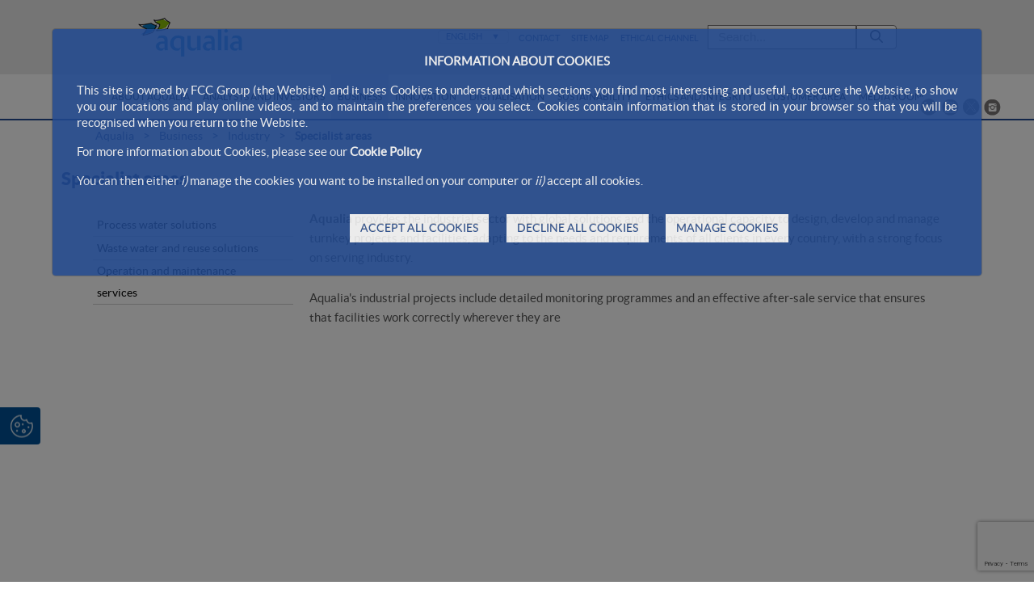

--- FILE ---
content_type: text/html;charset=UTF-8
request_url: https://www.aqualia.com/web/aqualia-en/areas-de-actividad/areas-de-competencia
body_size: 22267
content:




































	
		
			<!DOCTYPE html>




























































<html class="ltr fcc-web" dir="ltr" lang="en-US">

<head>


	

	<!-- Check cookies for ga -->
			
		<script type="text/javascript">	
			try {    				
					if ('GTM-NMK34CN'!='') {
						var googleAnalyticsId2 = 'GTM-NMK34CN';
						googleAnalyticsId2 = googleAnalyticsId2.replace(/\s/g, "");}
						if (document.cookie.indexOf("COOKIES_GDPR=")>-1) {
							var gdprCookie = readCookie("COOKIES_GDPR");
							var json = JSON.parse(gdprCookie);
							thirdpartyCookieValue = json['thirdparty'];					
							if(thirdpartyCookieValue != '0'){ 
							document.onreadystatechange = function () {
  							if (document.readyState === "interactive") {
  								if(googleAnalyticsId2.includes("GTM")){
  								(function(w,d,s,l,i){w[l]=w[l]||[];w[l].push({'gtm.start':
								new Date().getTime(),event:'gtm.js'});var f=d.getElementsByTagName(s)[0],
								j=d.createElement(s),dl=l!='dataLayer'?'&l='+l:'';j.async=true;j.src=
								'https://www.googletagmanager.com/gtm.js?id='+i+dl;f.parentNode.insertBefore(j,f);
								})(window,document,'script','dataLayer','GTM-NMK34CN');}
								else{
									$.getScript("https://www.googletagmanager.com/gtag/js?id=GTM-NMK34CN");
									window.dataLayer = window.dataLayer || [];
									function gtag(){dataLayer.push(arguments);}
									gtag('js', new Date());
									gtag('config', 'GTM-NMK34CN');
								}
							}
							};
						}
					}
					if (''!='') {
						var googleAnalyticsId = '';
						googleAnalyticsId = googleAnalyticsId.replace(/\s/g, "");}
						if (document.cookie.indexOf("COOKIES_GDPR=")>-1) {
							var gdprCookie = readCookie("COOKIES_GDPR");
							var json = JSON.parse(gdprCookie);
							thirdpartyCookieValue = json['thirdparty'];
					
							if(thirdpartyCookieValue === '0'){ 
								window['ga-disable-'+googleAnalyticsId] = true;					
							}
					}else{
						window['ga-disable-'+googleAnalyticsId] = true;
					} 
			} catch (err) {
				console.log("Se ha producido un error al recuperar la cookie de GDPR"+ err);
			}
			
			function readCookie(name) {
			  var nameEQ = name + "="; 
			  var ca = document.cookie.split(';');
			  for(var i=0;i < ca.length;i++) {
				var c = ca[i];
				while (c.charAt(0)==' ') c = c.substring(1,c.length);
				if (c.indexOf(nameEQ) == 0) {
				  return c.substring(nameEQ.length,c.length);
				}
			  }
			  return null;
			}
		</script>

	

			
	<title>Specialist areas - Aqualia</title>

	<meta content="initial-scale=1.0, width=device-width" name="viewport" />
	<meta name="google-site-verification" content="4qWplJ3KwIRx15O_PxzAFl-bIzAZNIczaszD494SNi8" />
	






































<meta content="text/html; charset=UTF-8" http-equiv="content-type" />












<link data-senna-track="permanent" href="/o/frontend-theme-font-awesome-web/css/main.css" rel="stylesheet" type="text/css" />
<script data-senna-track="permanent" src="/combo?browserId=other&minifierType=js&languageId=en_US&t=1768416694754&/o/frontend-js-jquery-web/jquery/jquery.min.js&/o/frontend-js-jquery-web/jquery/bootstrap.bundle.min.js&/o/frontend-js-jquery-web/jquery/collapsible_search.js&/o/frontend-js-jquery-web/jquery/fm.js&/o/frontend-js-jquery-web/jquery/form.js&/o/frontend-js-jquery-web/jquery/popper.min.js&/o/frontend-js-jquery-web/jquery/side_navigation.js" type="text/javascript"></script>
<script data-senna-track="temporary" src='https://www.google.com/recaptcha/api.js?render=6Ld35O4UAAAAABe77UmRI-RPFzPWcX0RFZmBmDqd'></script>


<link href="https://www.aqualia.com/o/FCC_Aqualia_Corporativo-theme/images/favicon.ico" rel="icon" />





		
			
				
					
						<link data-senna-track="temporary" href="https://www.aqualia.com/web/aqualia-en/areas-de-actividad/areas-de-competencia" rel="canonical" />
					
				
			
		
		




<link class="lfr-css-file" data-senna-track="temporary" href="https://www.aqualia.com/o/FCC_Aqualia_Corporativo-theme/css/clay.css?browserId=other&amp;themeId=FCC_Aqualia_Corporativo_WAR_FCC_Aqualia_Corporativotheme&amp;minifierType=css&amp;languageId=en_US&amp;t=1768416736000" id="liferayAUICSS" rel="stylesheet" type="text/css" />



<link data-senna-track="temporary" href="/o/frontend-css-web/main.css?browserId=other&amp;themeId=FCC_Aqualia_Corporativo_WAR_FCC_Aqualia_Corporativotheme&amp;minifierType=css&amp;languageId=en_US&amp;t=1768416673919" id="liferayPortalCSS" rel="stylesheet" type="text/css" />









	

	





	



	

		<link data-senna-track="temporary" href="/combo?browserId=other&amp;minifierType=&amp;themeId=FCC_Aqualia_Corporativo_WAR_FCC_Aqualia_Corporativotheme&amp;languageId=en_US&amp;FCC_SelectorIdioma_portlet_FCC_SelectorIdiomaPortlet_INSTANCE_FCC_SelectorIdioma_portlet_FCC_SelectorIdiomaPortlet:%2Fcss%2Fmain.css&amp;com_fcc_web_cookies_portlet_CookiesPortlet_INSTANCE_FCC_Cookies_WAR_FCC_Cookiesportlet:%2Fcss%2Fmain.css&amp;com_liferay_journal_content_web_portlet_JournalContentPortlet_INSTANCE_CMor51h92vLt:%2Fcss%2Fmain.css&amp;com_liferay_portal_search_web_search_bar_portlet_SearchBarPortlet_INSTANCE_main_searcher:%2Fcss%2Fmain.css&amp;com_liferay_product_navigation_product_menu_web_portlet_ProductMenuPortlet:%2Fcss%2Fmain.css&amp;com_liferay_product_navigation_user_personal_bar_web_portlet_ProductNavigationUserPersonalBarPortlet:%2Fcss%2Fmain.css&amp;com_liferay_site_navigation_menu_web_portlet_SiteNavigationMenuPortlet:%2Fcss%2Fmain.css&amp;t=1768416736000" id="5c4ffe6" rel="stylesheet" type="text/css" />

	







<script data-senna-track="temporary" type="text/javascript">
	// <![CDATA[
		var Liferay = Liferay || {};

		Liferay.Browser = {
			acceptsGzip: function() {
				return true;
			},

			

			getMajorVersion: function() {
				return 131.0;
			},

			getRevision: function() {
				return '537.36';
			},
			getVersion: function() {
				return '131.0';
			},

			

			isAir: function() {
				return false;
			},
			isChrome: function() {
				return true;
			},
			isEdge: function() {
				return false;
			},
			isFirefox: function() {
				return false;
			},
			isGecko: function() {
				return true;
			},
			isIe: function() {
				return false;
			},
			isIphone: function() {
				return false;
			},
			isLinux: function() {
				return false;
			},
			isMac: function() {
				return true;
			},
			isMobile: function() {
				return false;
			},
			isMozilla: function() {
				return false;
			},
			isOpera: function() {
				return false;
			},
			isRtf: function() {
				return true;
			},
			isSafari: function() {
				return true;
			},
			isSun: function() {
				return false;
			},
			isWebKit: function() {
				return true;
			},
			isWindows: function() {
				return false;
			}
		};

		Liferay.Data = Liferay.Data || {};

		Liferay.Data.ICONS_INLINE_SVG = true;

		Liferay.Data.NAV_SELECTOR = '#navigation';

		Liferay.Data.NAV_SELECTOR_MOBILE = '#navigationCollapse';

		Liferay.Data.isCustomizationView = function() {
			return false;
		};

		Liferay.Data.notices = [
			null

			

			
		];

		Liferay.PortletKeys = {
			DOCUMENT_LIBRARY: 'com_liferay_document_library_web_portlet_DLPortlet',
			DYNAMIC_DATA_MAPPING: 'com_liferay_dynamic_data_mapping_web_portlet_DDMPortlet',
			ITEM_SELECTOR: 'com_liferay_item_selector_web_portlet_ItemSelectorPortlet'
		};

		Liferay.PropsValues = {
			JAVASCRIPT_SINGLE_PAGE_APPLICATION_TIMEOUT: 0,
			NTLM_AUTH_ENABLED: false,
			UPLOAD_SERVLET_REQUEST_IMPL_MAX_SIZE: 2097152000000
		};

		Liferay.ThemeDisplay = {

			

			
				getLayoutId: function() {
					return '74';
				},

				

				getLayoutRelativeControlPanelURL: function() {
					return '/group/aqualia-en/~/control_panel/manage';
				},

				getLayoutRelativeURL: function() {
					return '/web/aqualia-en/areas-de-actividad/areas-de-competencia';
				},
				getLayoutURL: function() {
					return 'https://www.aqualia.com/web/aqualia-en/areas-de-actividad/areas-de-competencia';
				},
				getParentLayoutId: function() {
					return '41';
				},
				isControlPanel: function() {
					return false;
				},
				isPrivateLayout: function() {
					return 'false';
				},
				isVirtualLayout: function() {
					return false;
				},
			

			getBCP47LanguageId: function() {
				return 'en-US';
			},
			getCanonicalURL: function() {

				

				return 'https\x3a\x2f\x2fwebprod\x2egroupfcc\x2ecom\x2fweb\x2faqualia-en\x2fareas-de-actividad\x2fareas-de-competencia';
			},
			getCDNBaseURL: function() {
				return 'https://www.aqualia.com';
			},
			getCDNDynamicResourcesHost: function() {
				return '';
			},
			getCDNHost: function() {
				return '';
			},
			getCompanyGroupId: function() {
				return '12187494';
			},
			getCompanyId: function() {
				return '12187455';
			},
			getDefaultLanguageId: function() {
				return 'en_US';
			},
			getDoAsUserIdEncoded: function() {
				return '';
			},
			getLanguageId: function() {
				return 'en_US';
			},
			getParentGroupId: function() {
				return '14152751';
			},
			getPathContext: function() {
				return '';
			},
			getPathImage: function() {
				return '/image';
			},
			getPathJavaScript: function() {
				return '/o/frontend-js-web';
			},
			getPathMain: function() {
				return '/c';
			},
			getPathThemeImages: function() {
				return 'https://www.aqualia.com/o/FCC_Aqualia_Corporativo-theme/images';
			},
			getPathThemeRoot: function() {
				return '/o/FCC_Aqualia_Corporativo-theme';
			},
			getPlid: function() {
				return '11377347';
			},
			getPortalURL: function() {
				return 'https://www.aqualia.com';
			},
			getRealUserId: function() {
				return '12187459';
			},
			getScopeGroupId: function() {
				return '14152751';
			},
			getScopeGroupIdOrLiveGroupId: function() {
				return '14152751';
			},
			getSessionId: function() {
				return '';
			},
			getSiteAdminURL: function() {
				return 'https://www.aqualia.com/group/aqualia-en/~/control_panel/manage?p_p_lifecycle=0&p_p_state=maximized&p_p_mode=view';
			},
			getSiteGroupId: function() {
				return '14152751';
			},
			getURLControlPanel: function() {
				return '/group/control_panel?refererPlid=11377347';
			},
			getURLHome: function() {
				return 'https\x3a\x2f\x2fwww\x2eaqualia\x2ecom\x2fweb\x2fportalwebfcc';
			},
			getUserEmailAddress: function() {
				return '';
			},
			getUserId: function() {
				return '12187459';
			},
			getUserName: function() {
				return '';
			},
			isAddSessionIdToURL: function() {
				return false;
			},
			isImpersonated: function() {
				return false;
			},
			isSignedIn: function() {
				return false;
			},

			isStagedPortlet: function() {
				
					
						return false;
					
				
			},

			isStateExclusive: function() {
				return false;
			},
			isStateMaximized: function() {
				return false;
			},
			isStatePopUp: function() {
				return false;
			}
		};

		var themeDisplay = Liferay.ThemeDisplay;

		Liferay.AUI = {

			

			getAvailableLangPath: function() {
				return 'available_languages.jsp?browserId=other&themeId=FCC_Aqualia_Corporativo_WAR_FCC_Aqualia_Corporativotheme&colorSchemeId=01&minifierType=js&languageId=en_US&t=1768483760648';
			},
			getCombine: function() {
				return true;
			},
			getComboPath: function() {
				return '/combo/?browserId=other&minifierType=&languageId=en_US&t=1768416722166&';
			},
			getDateFormat: function() {
				return '%m/%d/%Y';
			},
			getEditorCKEditorPath: function() {
				return '/o/frontend-editor-ckeditor-web';
			},
			getFilter: function() {
				var filter = 'raw';

				
					
						filter = 'min';
					
					

				return filter;
			},
			getFilterConfig: function() {
				var instance = this;

				var filterConfig = null;

				if (!instance.getCombine()) {
					filterConfig = {
						replaceStr: '.js' + instance.getStaticResourceURLParams(),
						searchExp: '\\.js$'
					};
				}

				return filterConfig;
			},
			getJavaScriptRootPath: function() {
				return '/o/frontend-js-web';
			},
			getLangPath: function() {
				return 'aui_lang.jsp?browserId=other&themeId=FCC_Aqualia_Corporativo_WAR_FCC_Aqualia_Corporativotheme&colorSchemeId=01&minifierType=js&languageId=en_US&t=1768416722166';
			},
			getPortletRootPath: function() {
				return '/html/portlet';
			},
			getStaticResourceURLParams: function() {
				return '?browserId=other&minifierType=&languageId=en_US&t=1768416722166';
			}
		};

		Liferay.authToken = '3QpUa60x';

		

		Liferay.currentURL = '\x2fweb\x2faqualia-en\x2fareas-de-actividad\x2fareas-de-competencia';
		Liferay.currentURLEncoded = '\x252Fweb\x252Faqualia-en\x252Fareas-de-actividad\x252Fareas-de-competencia';
	// ]]>
</script>

<script src="/o/js_loader_config?t=1768416694555" type="text/javascript"></script>
<script data-senna-track="permanent" src="/combo?browserId=other&minifierType=js&languageId=en_US&t=1768416722166&/o/frontend-js-web/loader/config.js&/o/frontend-js-web/loader/loader.js&/o/frontend-js-web/aui/aui/aui.js&/o/frontend-js-web/aui/aui-base-html5-shiv/aui-base-html5-shiv.js&/o/frontend-js-web/liferay/browser_selectors.js&/o/frontend-js-web/liferay/modules.js&/o/frontend-js-web/liferay/aui_sandbox.js&/o/frontend-js-web/misc/svg4everybody.js&/o/frontend-js-web/aui/arraylist-add/arraylist-add.js&/o/frontend-js-web/aui/arraylist-filter/arraylist-filter.js&/o/frontend-js-web/aui/arraylist/arraylist.js&/o/frontend-js-web/aui/array-extras/array-extras.js&/o/frontend-js-web/aui/array-invoke/array-invoke.js&/o/frontend-js-web/aui/attribute-base/attribute-base.js&/o/frontend-js-web/aui/attribute-complex/attribute-complex.js&/o/frontend-js-web/aui/attribute-core/attribute-core.js&/o/frontend-js-web/aui/attribute-observable/attribute-observable.js&/o/frontend-js-web/aui/attribute-extras/attribute-extras.js&/o/frontend-js-web/aui/base-base/base-base.js&/o/frontend-js-web/aui/base-pluginhost/base-pluginhost.js&/o/frontend-js-web/aui/classnamemanager/classnamemanager.js&/o/frontend-js-web/aui/datatype-xml-format/datatype-xml-format.js&/o/frontend-js-web/aui/datatype-xml-parse/datatype-xml-parse.js&/o/frontend-js-web/aui/dom-base/dom-base.js&/o/frontend-js-web/aui/dom-core/dom-core.js&/o/frontend-js-web/aui/dom-screen/dom-screen.js&/o/frontend-js-web/aui/dom-style/dom-style.js&/o/frontend-js-web/aui/event-base/event-base.js&/o/frontend-js-web/aui/event-custom-base/event-custom-base.js&/o/frontend-js-web/aui/event-custom-complex/event-custom-complex.js&/o/frontend-js-web/aui/event-delegate/event-delegate.js&/o/frontend-js-web/aui/event-focus/event-focus.js&/o/frontend-js-web/aui/event-hover/event-hover.js&/o/frontend-js-web/aui/event-key/event-key.js&/o/frontend-js-web/aui/event-mouseenter/event-mouseenter.js&/o/frontend-js-web/aui/event-mousewheel/event-mousewheel.js" type="text/javascript"></script>
<script data-senna-track="permanent" src="/combo?browserId=other&minifierType=js&languageId=en_US&t=1768416722166&/o/frontend-js-web/aui/event-outside/event-outside.js&/o/frontend-js-web/aui/event-resize/event-resize.js&/o/frontend-js-web/aui/event-simulate/event-simulate.js&/o/frontend-js-web/aui/event-synthetic/event-synthetic.js&/o/frontend-js-web/aui/intl/intl.js&/o/frontend-js-web/aui/io-base/io-base.js&/o/frontend-js-web/aui/io-form/io-form.js&/o/frontend-js-web/aui/io-queue/io-queue.js&/o/frontend-js-web/aui/io-upload-iframe/io-upload-iframe.js&/o/frontend-js-web/aui/io-xdr/io-xdr.js&/o/frontend-js-web/aui/json-parse/json-parse.js&/o/frontend-js-web/aui/json-stringify/json-stringify.js&/o/frontend-js-web/aui/node-base/node-base.js&/o/frontend-js-web/aui/node-core/node-core.js&/o/frontend-js-web/aui/node-event-delegate/node-event-delegate.js&/o/frontend-js-web/aui/node-event-simulate/node-event-simulate.js&/o/frontend-js-web/aui/node-focusmanager/node-focusmanager.js&/o/frontend-js-web/aui/node-pluginhost/node-pluginhost.js&/o/frontend-js-web/aui/node-screen/node-screen.js&/o/frontend-js-web/aui/node-style/node-style.js&/o/frontend-js-web/aui/oop/oop.js&/o/frontend-js-web/aui/plugin/plugin.js&/o/frontend-js-web/aui/pluginhost-base/pluginhost-base.js&/o/frontend-js-web/aui/pluginhost-config/pluginhost-config.js&/o/frontend-js-web/aui/querystring-stringify-simple/querystring-stringify-simple.js&/o/frontend-js-web/aui/queue-promote/queue-promote.js&/o/frontend-js-web/aui/selector-css2/selector-css2.js&/o/frontend-js-web/aui/selector-css3/selector-css3.js&/o/frontend-js-web/aui/selector-native/selector-native.js&/o/frontend-js-web/aui/selector/selector.js&/o/frontend-js-web/aui/widget-base/widget-base.js&/o/frontend-js-web/aui/widget-htmlparser/widget-htmlparser.js&/o/frontend-js-web/aui/widget-skin/widget-skin.js&/o/frontend-js-web/aui/widget-uievents/widget-uievents.js&/o/frontend-js-web/aui/yui-throttle/yui-throttle.js&/o/frontend-js-web/aui/aui-base-core/aui-base-core.js" type="text/javascript"></script>
<script data-senna-track="permanent" src="/combo?browserId=other&minifierType=js&languageId=en_US&t=1768416722166&/o/frontend-js-web/aui/aui-base-lang/aui-base-lang.js&/o/frontend-js-web/aui/aui-classnamemanager/aui-classnamemanager.js&/o/frontend-js-web/aui/aui-component/aui-component.js&/o/frontend-js-web/aui/aui-debounce/aui-debounce.js&/o/frontend-js-web/aui/aui-delayed-task-deprecated/aui-delayed-task-deprecated.js&/o/frontend-js-web/aui/aui-event-base/aui-event-base.js&/o/frontend-js-web/aui/aui-event-input/aui-event-input.js&/o/frontend-js-web/aui/aui-form-validator/aui-form-validator.js&/o/frontend-js-web/aui/aui-node-base/aui-node-base.js&/o/frontend-js-web/aui/aui-node-html5/aui-node-html5.js&/o/frontend-js-web/aui/aui-selector/aui-selector.js&/o/frontend-js-web/aui/aui-timer/aui-timer.js&/o/frontend-js-web/liferay/dependency.js&/o/frontend-js-web/liferay/dom_task_runner.js&/o/frontend-js-web/liferay/events.js&/o/frontend-js-web/liferay/language.js&/o/frontend-js-web/liferay/lazy_load.js&/o/frontend-js-web/liferay/liferay.js&/o/frontend-js-web/liferay/util.js&/o/frontend-js-web/liferay/global.bundle.js&/o/frontend-js-web/liferay/portal.js&/o/frontend-js-web/liferay/portlet.js&/o/frontend-js-web/liferay/workflow.js&/o/frontend-js-web/liferay/form.js&/o/frontend-js-web/liferay/form_placeholders.js&/o/frontend-js-web/liferay/icon.js&/o/frontend-js-web/liferay/menu.js&/o/frontend-js-web/liferay/notice.js&/o/frontend-js-web/liferay/poller.js&/o/frontend-js-web/aui/async-queue/async-queue.js&/o/frontend-js-web/aui/base-build/base-build.js&/o/frontend-js-web/aui/cookie/cookie.js&/o/frontend-js-web/aui/event-touch/event-touch.js&/o/frontend-js-web/aui/overlay/overlay.js&/o/frontend-js-web/aui/querystring-stringify/querystring-stringify.js&/o/frontend-js-web/aui/widget-child/widget-child.js&/o/frontend-js-web/aui/widget-position-align/widget-position-align.js&/o/frontend-js-web/aui/widget-position-constrain/widget-position-constrain.js&/o/frontend-js-web/aui/widget-position/widget-position.js" type="text/javascript"></script>
<script data-senna-track="permanent" src="/combo?browserId=other&minifierType=js&languageId=en_US&t=1768416722166&/o/frontend-js-web/aui/widget-stack/widget-stack.js&/o/frontend-js-web/aui/widget-stdmod/widget-stdmod.js&/o/frontend-js-web/aui/aui-aria/aui-aria.js&/o/frontend-js-web/aui/aui-io-plugin-deprecated/aui-io-plugin-deprecated.js&/o/frontend-js-web/aui/aui-io-request/aui-io-request.js&/o/frontend-js-web/aui/aui-loading-mask-deprecated/aui-loading-mask-deprecated.js&/o/frontend-js-web/aui/aui-overlay-base-deprecated/aui-overlay-base-deprecated.js&/o/frontend-js-web/aui/aui-overlay-context-deprecated/aui-overlay-context-deprecated.js&/o/frontend-js-web/aui/aui-overlay-manager-deprecated/aui-overlay-manager-deprecated.js&/o/frontend-js-web/aui/aui-overlay-mask-deprecated/aui-overlay-mask-deprecated.js&/o/frontend-js-web/aui/aui-parse-content/aui-parse-content.js&/o/frontend-js-web/liferay/layout_exporter.js&/o/frontend-js-web/liferay/session.js&/o/frontend-js-web/liferay/deprecated.js" type="text/javascript"></script>




	

	<script data-senna-track="temporary" src="/o/js_bundle_config?t=1768416800724" type="text/javascript"></script>


<script data-senna-track="temporary" type="text/javascript">
	// <![CDATA[
		
			
				
		

		

		
	// ]]>
</script>





	
		

			

			
		
		



	
		

			

			
		
	












	

	





	



	















<link class="lfr-css-file" data-senna-track="temporary" href="https://www.aqualia.com/o/FCC_Aqualia_Corporativo-theme/css/main.css?browserId=other&amp;themeId=FCC_Aqualia_Corporativo_WAR_FCC_Aqualia_Corporativotheme&amp;minifierType=css&amp;languageId=en_US&amp;t=1768416736000" id="liferayThemeCSS" rel="stylesheet" type="text/css" />




	<style data-senna-track="temporary" type="text/css">
		.web-form-portlet .control-group.form-inline.input-checkbox-wrapper{
	margin-bottom: 40px!important;
}
	</style>





	<style data-senna-track="temporary" type="text/css">

		

			

		

			

		

			

		

			

		

			

		

			

		

			

		

			

		

			

		

			

		

	</style>


<script type="text/javascript">
// <![CDATA[
Liferay.Loader.require('frontend-js-spa-web@3.0.56/liferay/init.es', function(frontendJsSpaWeb3056LiferayInitEs) {
(function(){
var frontendJsSpaWebLiferayInitEs = frontendJsSpaWeb3056LiferayInitEs;
(function() {var $ = AUI.$;var _ = AUI._;

Liferay.SPA = Liferay.SPA || {};
Liferay.SPA.cacheExpirationTime = -1;
Liferay.SPA.clearScreensCache = false;
Liferay.SPA.debugEnabled = false;
Liferay.SPA.excludedPaths = ["/c/document_library","/documents","/image"];
Liferay.SPA.loginRedirect = '';
Liferay.SPA.navigationExceptionSelectors = ':not([target="_blank"]):not([data-senna-off]):not([data-resource-href]):not([data-cke-saved-href]):not([data-cke-saved-href])';
Liferay.SPA.requestTimeout = 0;
Liferay.SPA.userNotification = {
	message: 'It looks like this is taking longer than expected.',
	timeout: 0,
	title: 'Oops'
};

frontendJsSpaWebLiferayInitEs.default.init(
	function(app) {
		app.setPortletsBlacklist({"com_liferay_oauth_web_internal_portlet_AuthorizePortlet":true,"com_liferay_nested_portlets_web_portlet_NestedPortletsPortlet":true,"com_liferay_site_navigation_directory_web_portlet_SitesDirectoryPortlet":true,"com_liferay_login_web_portlet_LoginPortlet":true,"com_liferay_login_web_portlet_FastLoginPortlet":true});
		app.setValidStatusCodes([221,490,494,499,491,492,493,495,220]);
	}
);})();})();
});
// ]]>
</script><link data-senna-track="permanent" href="https://www.aqualia.com/combo?browserId=other&minifierType=css&languageId=en_US&t=1768416678423&/o/change-tracking-change-lists-indicator-theme-contributor/change_tracking_change_lists_indicator.css" rel="stylesheet" type = "text/css" />
<script type="text/javascript">
// <![CDATA[
Liferay.on(
	'ddmFieldBlur', function(event) {
		if (window.Analytics) {
			Analytics.send(
				'fieldBlurred',
				'Form',
				{
					fieldName: event.fieldName,
					focusDuration: event.focusDuration,
					formId: event.formId,
					page: event.page
				}
			);
		}
	}
);

Liferay.on(
	'ddmFieldFocus', function(event) {
		if (window.Analytics) {
			Analytics.send(
				'fieldFocused',
				'Form',
				{
					fieldName: event.fieldName,
					formId: event.formId,
					page: event.page
				}
			);
		}
	}
);

Liferay.on(
	'ddmFormPageShow', function(event) {
		if (window.Analytics) {
			Analytics.send(
				'pageViewed',
				'Form',
				{
					formId: event.formId,
					page: event.page,
					title: event.title
				}
			);
		}
	}
);

Liferay.on(
	'ddmFormSubmit', function(event) {
		if (window.Analytics) {
			Analytics.send(
				'formSubmitted',
				'Form',
				{
					formId: event.formId
				}
			);
		}
	}
);

Liferay.on(
	'ddmFormView', function(event) {
		if (window.Analytics) {
			Analytics.send(
				'formViewed',
				'Form',
				{
					formId: event.formId,
					title: event.title
				}
			);
		}
	}
);
// ]]>
</script>







<script data-senna-track="temporary" type="text/javascript">
	if (window.Analytics) {
		window._com_liferay_document_library_analytics_isViewFileEntry = false;
	}
</script>





























</head>

<body class=" controls-visible  yui3-skin-sam signed-out public-page site dockbar-split">
<a href="#content" class="skip-link">Saltar al contenido principal</a>
<!-- Google Tag Manager (noscript) -->
	<noscript><iframe src="https://www.googletagmanager.com/ns.html?id=GTM-NMK34CN"
	height="0" width="0" style="display:none;visibility:hidden"></iframe></noscript>
<!-- End Google Tag Manager (noscript) -->




















































































<h1 class="title_seo">Specialist areas</h1>

<div id="anclaInicio"></div>
<div class="container-fluid  mainWrapper">	









































	

	<div class="portlet-boundary portlet-boundary_com_fcc_web_cookies_portlet_CookiesPortlet_  portlet-static portlet-static-end portlet-barebone cookies-portlet " id="p_p_id_com_fcc_web_cookies_portlet_CookiesPortlet_INSTANCE_FCC_Cookies_WAR_FCC_Cookiesportlet_">
		<span id="p_com_fcc_web_cookies_portlet_CookiesPortlet_INSTANCE_FCC_Cookies_WAR_FCC_Cookiesportlet"></span>




	

	
		
			






































	
		
<section class="portlet" id="portlet_com_fcc_web_cookies_portlet_CookiesPortlet_INSTANCE_FCC_Cookies_WAR_FCC_Cookiesportlet">


	<div class="portlet-content">

		<div class="autofit-float autofit-row portlet-header">
			<div class="autofit-col autofit-col-end">
				<div class="autofit-section">
				</div>
			</div>
		</div>

		
			<div class=" portlet-content-container">
				


	<div class="portlet-body">



	
		
			
				
					



















































	

				

				
					
						


	

		

















<script>
function hideCookiesBar(){
	$(".cookie-bar").hide();
	window.location.reload();
}
</script>




















<script>
function hideCookiesBar(){
	$(".cookie-bar").hide();
	window.location.reload();
}
</script>



<div id="cookie-law" style="display:none;" aria-hidden="true">
	
	<div class="modal fade cookiesModal show" id="_com_fcc_web_cookies_portlet_CookiesPortlet_INSTANCE_FCC_Cookies_WAR_FCC_Cookiesportlet_modalGdprCookies" tabindex="-1" role="dialog" data-keyboard="false" style="display:block;" >
	    <div class="modal-dialog">
	        <div class="modal-content">
	            
	            <div class="modal-body">
	            	
	            	<div class="cookies-modal_info" style="display:block;">
		            	

















<script>
function hideCookiesBar(){
	$(".cookie-bar").hide();
	window.location.reload();
}
</script>


<p style="text-align:center;font-weight: bold;">INFORMATION ABOUT COOKIES</p>

<p>This site is owned by FCC Group (the Website) and it uses Cookies to understand which sections you find most interesting and useful, to secure the Website, to show you our locations and play online videos, and to maintain the preferences you select. Cookies contain information that is stored in your browser so that you will be recognised when you return to the Website.</p>

<p>For more information about Cookies, please see our <a data-id="cookiesPolicyLink" href="/web/aqualia-en/politica-de-cookies">Cookie Policy</a></p>

<p>You can then either <i>i)</i> manage the cookies you want to be installed on your computer or <i>ii)</i> accept all cookies.</p>

<div class="button-container">
	
	<a class="btn btn-primary button-right" href="#" onclick="storeAllCookies()" id="cookies-accept">
		ACCEPT ALL COOKIES
	</a>
	
	<a class="btn btn-primary button-right" href="#" onclick="storeDefaultCookies()" id="cookies-reject">
		DECLINE ALL COOKIES
	</a>
	
	<a  href="#" class="btn btn-primary button-right" id="cookies-show">
		MANAGE COOKIES
	</a>
</div>

					</div>
	            	
	            	<div class="cookies-modal_show" style="display:none;">
	            		
	            		<div id="cookies-table">
							<table>
								<thead>
									<tr class="table-col_config">
										<th class="table-head" colspan="4">Cookie Settings</th>
									</tr>
									<tr class="table-col_head" >
										<th class="table-col_first">Type of Cookie</th>
										<th>Purpose</th>
										<th>Third party involved</th>
										<th class="table-col_four">Preference</th>
									</tr>
								</thead>
								<tbody>
									<tr>
										<td class="table-col_first">Technical Cookies</td>
										<td>These are cookies that allow the website to function correctly.</td>
										<td>
											(Liferay/Dynatrace, Google).<br>	
											You can obtain more information about the third party cookies that are installed in the Cookies Policy and in the following links:<br>
											Dynatrace (Liferay): <a href="https://www.dynatrace.com/support/help/how-to-use-dynatrace/data-privacy-and-security/data-privacy/cookies/">https://www.dynatrace.com/support/help/how-to-use-dynatrace/data-privacy-and-security/data-privacy/cookies/</a><br>							
											Google: <a href='https://policies.google.com/technologies/cookies?hl=en'>https://policies.google.com/technologies/cookies?hl=en</a>
										</td>
										<td class="table-col_four">
											<div class="checkbox-container">				
												<label class="switch">
					  								<input disabled="disabled" id="_com_fcc_web_cookies_portlet_CookiesPortlet_INSTANCE_FCC_Cookies_WAR_FCC_Cookiesportlet_requiredCookiesModal" type="checkbox" checked="checked">
					  								<span class="slider round"></span>
												</label>
												<div class="enabled-cookies">Enabled</div>
											</div>
										</td>
									</tr>
									<tr>
										<td class="table-col_first">Preference or customization cookies </td>
										<td>They allow the user to remember information so that the user can access the service with certain characteristics that can differentiate their experience from that of other users.</td>
										<td>
											Google<br>
											<a href='https://policies.google.com/technologies/cookies?hl=en'>https://policies.google.com/technologies/cookies?hl=en</a><br>
										</td>
										<td class="table-col_four">
											<div class="checkbox-container">				
												<label class="switch">
					  								<input id="thirthPartyPreferenceCookies" type="checkbox">
					  								<span data-for="thirthPartyPreferenceCookies"  class="slider round"></span>
												</label>
												<div id="thirthPartyPreferenceCookiesDisabled" class="disabled-cookies">Disabled</div>
												<div id="thirthPartyPreferenceCookiesEnabled" class="enabled-cookies" style="display:none;">Enabled</div>								
											</div>
										</td>
									</tr>
									<tr>
										<td class="table-col_first">Analysis or measurement cookies</td>
										<td>They are those that allow us to quantify the number of users and therefore carry out the measurement and statistical analysis of the use made by users of our website.</td>
										<td>
											More information about Google Analytics can be found at:<br>
											<a href="https://developers.google.com/analytics/devguides/collection/analyticsjs/cookie-usage?hl=en">https://developers.google.com/analytics/devguides/collection/analyticsjs/cookie-usage?hl=en</a><br>
										</td>
										<td class="table-col_four">
											<div class="checkbox-container">				
												<label class="switch">
					  								<input id="thirthPartyCookies" type="checkbox">
					  								<span data-for="thirthPartyCookies"  class="slider round"></span>
												</label>
												<div id="thirthPartyCookiesDisabled" class="disabled-cookies">Disabled</div>
												<div id="thirthPartyCookiesEnabled" class="enabled-cookies" style="display:none;">Enabled</div>								
											</div>
										</td>
									</tr>
									<tr>
										<td class="table-col_first">Behavioral Advertising Cookies </td>
										<td>These are cookies designed and used for the management, in the most efficient way possible, of the advertising spaces shown to the user, through the advertising service in response to their profile and interests.</td>
										<td>
											Google uses cookies for advertising purposes, such as serving and rendering ads, personalizing ads (based on the user's ad settings at g.co/adsettings), limiting the number of times an ad is shown to a user, hide ads that the user has indicated they don't want to see again, and measure the effectiveness of the ads.<br>
											Doubleclick: In the case of Google Ad Manager or Google Marketing Platform advertising products, third-party cookies used for advertising purposes may be associated with doubleclick. net or to country-specific Google domains, such as google.com.<br>
											<a href='https://support.google.com/searchads/answer/2839090?hl=en'>https://support.google.com/searchads/answer/2839090?hl=en</a><br>
										</td>
										<td class="table-col_four">
											<div class="checkbox-container">				
												<label class="switch">
					  								<input id="thirthPartyPublicityCookies" type="checkbox">
					  								<span data-for="thirthPartyPublicityCookies"  class="slider round"></span>
												</label>
												<div id="thirthPartyPublicityCookiesDisabled" class="disabled-cookies">Disabled</div>
												<div id="thirthPartyPublicityCookiesEnabled" class="enabled-cookies" style="display:none;">Enabled</div>								
											</div>
										</td>
									</tr>
									<tr>
										<td class="table-policy" colspan="4">
											
						            			
						            				<p class="modal-cookies-policy">More information about our <a data-id="cookiesPolicyLink" href="/web/aqualia-en/politica-de-cookies">Cookie Policy</a></p>
						            			
						            			
										</td>
									</tr>
									
									<tr>
										<td class="table-boton" colspan="4">
											<div class="button-container">
												<a href="#" id="_com_fcc_web_cookies_portlet_CookiesPortlet_INSTANCE_FCC_Cookies_WAR_FCC_Cookiesportlet_enableAllButton" data-dismiss="modal" class="btn btn-primary button-right">
													Enable all
												</a>
												<a href="#" id="cookiesSaveChanges" data-dismiss="modal" class="btn btn-primary button-right">
													Save selection
												</a>
											</div>										
										</td>								
									</tr>
								</tbody>
							</table>	
										  
						</div>				
						
					</div>
					
	            </div>
	        </div>
	    </div>
	</div>
	
	<div class="modal-backdrop fade show"></div>

</div>

<script>
	
	$(document).ready(function () {
		
		$("#cookies-show").on('click', function () {
			
			$(".cookies-modal_info").css("display", "none");
			$(".cookies-modal_show").css("display", "block");
		});
	});
</script>


<script>
	$(document).ready(function(){
		$("input:not(:disabled:checked)+ .slider").on('click', function(){
			var checkboxId = $(this).attr("data-for");
			var isChecked = !($("#"+checkboxId).is(":checked"));
			if(isChecked){
				$("div#"+checkboxId+"Enabled").show();
				$("div#"+checkboxId+"Disabled").hide();
			} else {
				$("div#"+checkboxId+"Disabled").show();
				$("div#"+checkboxId+"Enabled").hide();
			}
			
		});
		$("#cookiesSaveChanges").on('click', function(){
			storeCookies(false);
			hideCookiesBar();
			$(".modal-backdrop").remove();
			$(".cookiesModal").remove();
		});
		try {    
			if (document.cookie.indexOf("COOKIES_GDPR=")>-1) {
				var gdprCookie = readCookie("COOKIES_GDPR");
				var json = JSON.parse(gdprCookie);
				thirdpartyCookieValue = json['thirdparty'];
				thirthPartyPublicityCookiesValue = json['thirthPartyPublicity'];
				thirthPartyPreferenceCookiesValue = json['thirthPartyPreference'];
				if(thirdpartyCookieValue === '1'){ 
	            	$("span[data-for='thirthPartyCookies']").click();
	            }
				if(thirthPartyPublicityCookiesValue === '1'){ 
	            	$("span[data-for='thirthPartyPublicityCookies']").click();
	            }
				if(thirthPartyPreferenceCookiesValue === '1'){ 
	            	$("span[data-for='thirthPartyPreferenceCookies']").click();
	            }
				if(thirthPartyPreferenceCookiesValue === '1'){ 
	            	$("span[data-for='thirthPartyPreferenceCookies']").click();
	            }
				if(thirdpartyCookieValue === '0'){
					deleteGAnalyticsCookies();
				}
	        } else {
	        	$("#cookie-law").show();
	        }
	    } catch (err) {
	        console.log("Se ha producido un error al recuperar la cookie de GDPR");
	    }
	 
	    
		
		
		$("#_com_fcc_web_cookies_portlet_CookiesPortlet_INSTANCE_FCC_Cookies_WAR_FCC_Cookiesportlet_enableAllButton").on('click', function(){
			storeCookies(true);
			//store cookie
			hideCookiesBar();
		});
		if(window.location.href.includes("cookies") || window.location.href.includes("Cookie") || window.location.href.includes("COOKIES")){
			$("#cookie-law").hide();
		}
	});

 	function storeDefaultCookies(){
 		var cookie = JSON.stringify({strict:'1', thirdparty: '0'});
		//store cookie
		document.cookie = 'COOKIES_GDPR='+ cookie + '; expires=Sun, 12 Jan 2030 00:00:00 GMT; path=/';
		deleteGAnalyticsCookies();
		hideCookiesBar();
 	}
 	
 	function readCookie(name) {
		  var nameEQ = name + "="; 
		  var ca = document.cookie.split(';');
		  for(var i=0;i < ca.length;i++) {
			var c = ca[i];
			while (c.charAt(0)==' ') c = c.substring(1,c.length);
			if (c.indexOf(nameEQ) == 0) {
			  return c.substring(nameEQ.length,c.length);
			}
		  }
		  return null;
		}

 	function storeAllCookies(){
 		storeCookies(true);
 		hideCookiesBar();
 	}
	
	function storeCookies(enableAll){
		var thirdparty = '0';
		var thirthPartyPublicity = '0';
		var thirthPartyPreference = '0';
		if($("#thirthPartyCookies").is(':checked') || enableAll){
			thirdparty = '1';
		}
		if($("#thirthPartyPublicityCookies").is(':checked') || enableAll){
			thirthPartyPublicity = '1';
		}
		if($("#thirthPartyPreferenceCookies").is(':checked') || enableAll){
			thirthPartyPreference = '1';
		}

		var cookie = JSON.stringify({strict:'1', thirdparty: thirdparty, thirthPartyPublicity: thirthPartyPublicity, thirthPartyPreference: thirthPartyPreference});
		//store cookie 
		document.cookie = 'COOKIES_GDPR='+ cookie + '; expires=Sun, 12 Jan 2030 00:00:00 GMT; path=/';
		if(thirdparty === '0'){
			deleteGAnalyticsCookies();
		}
	}
	
	function deleteGAnalyticsCookies(){
		const hostsplit=window.location.hostname.split('.');
		var hostUse="";
		for (i = 1; i < hostsplit.length; i++) {
			hostUse=hostUse+"."+hostsplit[i];
		}
		const re = new RegExp("_ga_[a-zA-Z0-9_.-]+=", "g");
		const reGat = new RegExp("_gat_[a-zA-Z0-9_.-]+=", "g");
		const myArrayGat = document.cookie.match(reGat);
		if(myArrayGat!=null){
			for (i = 0; i < myArrayGat.length; i++) {	
				
				document.cookie = myArrayGat[i]+"; expires=Thu, 01 Jan 1970 00:00:00 UTC; path=/; domain="+hostUse+"; SameSite=Lax";
			}
		}					
		const myArray = document.cookie.match(re);
		if(myArray!=null){
			for (i = 0; i < myArray.length; i++) {		
				document.cookie = myArray[i]+"; expires=Thu, 01 Jan 1970 00:00:00 UTC; path=/; domain="+hostUse+"; SameSite=Lax";
			}
		document.cookie = "_ga=; expires=Thu, 01 Jan 1970 00:00:00 UTC; path=/; domain="+hostUse+"; SameSite=Lax";
		}
		if(document.cookie.indexOf("_ga=")>-1){
			document.cookie = "_ga=; expires=Thu, 01 Jan 1970 00:00:00 UTC; path=/; domain="+hostUse+"; SameSite=Lax";
		}
		if(document.cookie.indexOf("_gid=")>-1){
			document.cookie = "_gid=; expires=Thu, 01 Jan 1970 00:00:00 UTC; path=/; domain="+hostUse+"; SameSite=Lax";
		}
		if(document.cookie.indexOf("_gat=")>-1){
			document.cookie = "_gat=; expires=Thu, 01 Jan 1970 00:00:00 UTC; path=/; domain="+hostUse+"; SameSite=Lax";
		}
		if(document.cookie.indexOf("_gcl_au=")>-1){
			document.cookie = "_gcl_au=; expires=Thu, 01 Jan 1970 00:00:00 UTC; path=/; domain="+hostUse+"; SameSite=Lax";
		}
		if(document.cookie.indexOf("_gid=")>-1){
			document.cookie = "_gid=; expires=Thu, 01 Jan 1970 00:00:00 UTC; path=/; domain="+hostUse+"; SameSite=Lax";
		}		
	}
	
</script>






	
	
					
				
			
		
	
	


	</div>

			</div>
		
	</div>
</section>
	

		
		







	</div>






		<header id="banner" role="banner" aria-label="Page header">
			<div id="header-1" class="header-1">
				<div class="container">
					<div class="site-title">
												
							


    <a class="logo" href="/web/aqualia-en/home" title="Go to the home page of Aqualia " target="_self">
        	<img alt="Go to the home page of Aqualia" height="74" width="135" src="/documents/12187494/13937288/logo.png/547cd638-5748-443e-a715-eeb4ea345817?t=1466065059000" />						
    </a>
							
					</div>
					
					
					<div class="right mainNav">
						
						<div class="navSup">
<div id="enlace-idioma" class="enlace-idioma">

			








































	

	<div class="portlet-boundary portlet-boundary_FCC_SelectorIdioma_portlet_FCC_SelectorIdiomaPortlet_  portlet-static portlet-static-end portlet-barebone  " id="p_p_id_FCC_SelectorIdioma_portlet_FCC_SelectorIdiomaPortlet_INSTANCE_FCC_SelectorIdioma_portlet_FCC_SelectorIdiomaPortlet_">
		<span id="p_FCC_SelectorIdioma_portlet_FCC_SelectorIdiomaPortlet_INSTANCE_FCC_SelectorIdioma_portlet_FCC_SelectorIdiomaPortlet"></span>




	

	
		
			






































	
		
<section class="portlet" id="portlet_FCC_SelectorIdioma_portlet_FCC_SelectorIdiomaPortlet_INSTANCE_FCC_SelectorIdioma_portlet_FCC_SelectorIdiomaPortlet">


	<div class="portlet-content">

		<div class="autofit-float autofit-row portlet-header">
			<div class="autofit-col autofit-col-end">
				<div class="autofit-section">
				</div>
			</div>
		</div>

		
			<div class=" portlet-content-container">
				


	<div class="portlet-body">



	
		
			
				
					



















































	

				

				
					
						


	

		
























										 



































































<form action="https://www.aqualia.com/web/aqualia-en/areas-de-actividad/areas-de-competencia?p_p_id=FCC_SelectorIdioma_portlet_FCC_SelectorIdiomaPortlet_INSTANCE_FCC_SelectorIdioma_portlet_FCC_SelectorIdiomaPortlet&amp;p_p_lifecycle=1&amp;p_p_state=normal&amp;p_p_mode=view&amp;_FCC_SelectorIdioma_portlet_FCC_SelectorIdiomaPortlet_INSTANCE_FCC_SelectorIdioma_portlet_FCC_SelectorIdiomaPortlet_javax.portlet.action=%2Fselector%2Fidioma&amp;p_auth=3QpUa60x" class="form  " data-fm-namespace="_FCC_SelectorIdioma_portlet_FCC_SelectorIdiomaPortlet_INSTANCE_FCC_SelectorIdioma_portlet_FCC_SelectorIdiomaPortlet_" id="_FCC_SelectorIdioma_portlet_FCC_SelectorIdiomaPortlet_INSTANCE_FCC_SelectorIdioma_portlet_FCC_SelectorIdiomaPortlet_fm_selectorIdioma" method="POST" name="_FCC_SelectorIdioma_portlet_FCC_SelectorIdiomaPortlet_INSTANCE_FCC_SelectorIdioma_portlet_FCC_SelectorIdiomaPortlet_fm_selectorIdioma" onChange="mysubmitForm('_FCC_SelectorIdioma_portlet_FCC_SelectorIdiomaPortlet_INSTANCE_FCC_SelectorIdioma_portlet_FCC_SelectorIdiomaPortlet_fm_selectorIdioma','https://www.aqualia.com/web/aqualia-en/areas-de-actividad/areas-de-competencia?p_p_id=FCC_SelectorIdioma_portlet_FCC_SelectorIdiomaPortlet_INSTANCE_FCC_SelectorIdioma_portlet_FCC_SelectorIdiomaPortlet&p_p_lifecycle=1&p_p_state=normal&p_p_mode=view&_FCC_SelectorIdioma_portlet_FCC_SelectorIdiomaPortlet_INSTANCE_FCC_SelectorIdioma_portlet_FCC_SelectorIdiomaPortlet_javax.portlet.action=%2Fselector%2Fidioma&p_auth=3QpUa60x')" >
	

	








































































	

		

		
			
				<input  class="field form-control"  id="_FCC_SelectorIdioma_portlet_FCC_SelectorIdiomaPortlet_INSTANCE_FCC_SelectorIdioma_portlet_FCC_SelectorIdiomaPortlet_formDate"    name="_FCC_SelectorIdioma_portlet_FCC_SelectorIdiomaPortlet_INSTANCE_FCC_SelectorIdioma_portlet_FCC_SelectorIdiomaPortlet_formDate"     type="hidden" value="1768817726503"   />
			
		

		
	









	



























































<div class="form-group input-select-wrapper">
	

	

	<select class="form-control"  id="_FCC_SelectorIdioma_portlet_FCC_SelectorIdiomaPortlet_INSTANCE_FCC_SelectorIdioma_portlet_FCC_SelectorIdiomaPortlet_selectedLanguageId"  name="_FCC_SelectorIdioma_portlet_FCC_SelectorIdiomaPortlet_INSTANCE_FCC_SelectorIdioma_portlet_FCC_SelectorIdiomaPortlet_selectedLanguageId"   title="Language (Changing the value of this field reloads the page.)"  >
		

		

		<option class=""    value="es_ES"  lang="es-ES" >


	Español
</option>
				
				
		
		
								
					























































<option class=""    value="ca_ES"  lang="ca-ES" >


	català
</option>
				
				
		
		
								
					























































<option class=""    value="fr_FR"  lang="fr-FR" >


	Français
</option>
				
				
		
		
								
					























































<option class=""    value="gl_ES"  lang="gl-ES" >


	Galego
</option>
				
				
		
		
								
					























































<option class=""  selected  value="en_US"  lang="en-US" >


	English
</option>
				
				
		
		
								
					























































<option class=""    value="pt_PT"  lang="pt-PT" >


	Português
</option>
	</select>

	

	
</div>

<script>
	(function() {
		var select = document.getElementById('_FCC_SelectorIdioma_portlet_FCC_SelectorIdiomaPortlet_INSTANCE_FCC_SelectorIdioma_portlet_FCC_SelectorIdiomaPortlet_selectedLanguageId');

		if (select) {
			

			
		}
	})();
</script>




























































	

	
</form>



<script type="text/javascript">
// <![CDATA[
AUI().use('liferay-form', function(A) {(function() {var $ = AUI.$;var _ = AUI._;
	Liferay.Form.register(
		{
			id: '_FCC_SelectorIdioma_portlet_FCC_SelectorIdiomaPortlet_INSTANCE_FCC_SelectorIdioma_portlet_FCC_SelectorIdiomaPortlet_fm_selectorIdioma'

			
				, fieldRules: [

					

				]
			

			

			, validateOnBlur: true
		}
	);

	var onDestroyPortlet = function(event) {
		if (event.portletId === 'FCC_SelectorIdioma_portlet_FCC_SelectorIdiomaPortlet_INSTANCE_FCC_SelectorIdioma_portlet_FCC_SelectorIdiomaPortlet') {
			delete Liferay.Form._INSTANCES['_FCC_SelectorIdioma_portlet_FCC_SelectorIdiomaPortlet_INSTANCE_FCC_SelectorIdioma_portlet_FCC_SelectorIdiomaPortlet_fm_selectorIdioma'];
		}
	};

	Liferay.on('destroyPortlet', onDestroyPortlet);

	

	Liferay.fire(
		'_FCC_SelectorIdioma_portlet_FCC_SelectorIdiomaPortlet_INSTANCE_FCC_SelectorIdioma_portlet_FCC_SelectorIdiomaPortlet_formReady',
		{
			formName: '_FCC_SelectorIdioma_portlet_FCC_SelectorIdiomaPortlet_INSTANCE_FCC_SelectorIdioma_portlet_FCC_SelectorIdiomaPortlet_fm_selectorIdioma'
		}
	);
})();});
// ]]>
</script>


<script type="text/javascript">
// <![CDATA[

function  mysubmitForm(form_name, url) {
    document.getElementById(form_name).submit(url);
}


// ]]>
</script>

	
	
					
				
			
		
	
	


	</div>

			</div>
		
	</div>
</section>
	

		
		







	</div>






</div>


<div id="header-links" class="header-links d-inline-block">
    
    	<ul>
                
                
          
                    <li><a href="https://www.aqualia.com/web/aqualia-en/contacto" title="Contact">   
                        Contact
                    </a></li>
                
                
                
          
                    <li><a href="https://www.aqualia.com/web/aqualia-en/mapa-web" title="Site Map">   
                        Site Map
                    </a></li>
                
                
                
          
                    <li><a href="https://www.aqualia.com/web/aqualia-en/ethical-channel" title="ETHICAL CHANNEL">   
                        ETHICAL CHANNEL
                    </a></li>
                
        </ul>
</div>						</div>
							<div id="enlace-busquedaDesktop" class="enlace-busquedaDesktop d-none d-lg-block">
<div class="enlace-busqueda">	

    







































	

	<div class="portlet-boundary portlet-boundary_com_liferay_portal_search_web_search_bar_portlet_SearchBarPortlet_  portlet-static portlet-static-end portlet-barebone portlet-search-bar " id="p_p_id_com_liferay_portal_search_web_search_bar_portlet_SearchBarPortlet_INSTANCE_main_searcher_">
		<span id="p_com_liferay_portal_search_web_search_bar_portlet_SearchBarPortlet_INSTANCE_main_searcher"></span>




	

	
		
			






































	
		
<section class="portlet" id="portlet_com_liferay_portal_search_web_search_bar_portlet_SearchBarPortlet_INSTANCE_main_searcher">


	<div class="portlet-content">

		<div class="autofit-float autofit-row portlet-header">
			<div class="autofit-col autofit-col-end">
				<div class="autofit-section">
				</div>
			</div>
		</div>

		
			<div class=" portlet-content-container">
				


	<div class="portlet-body">



	
		
			
				
					



















































	

				

				
					
						


	

		














	
		





























































<form action="https://www.aqualia.com/web/aqualia-en/resultados" class="form  " data-fm-namespace="_com_liferay_portal_search_web_search_bar_portlet_SearchBarPortlet_INSTANCE_main_searcher_" id="_com_liferay_portal_search_web_search_bar_portlet_SearchBarPortlet_INSTANCE_main_searcher_fm" method="get" name="_com_liferay_portal_search_web_search_bar_portlet_SearchBarPortlet_INSTANCE_main_searcher_fm" >
	

	








































































	

		

		
			
				<input  class="field form-control"  id="_com_liferay_portal_search_web_search_bar_portlet_SearchBarPortlet_INSTANCE_main_searcher_formDate"    name="_com_liferay_portal_search_web_search_bar_portlet_SearchBarPortlet_INSTANCE_main_searcher_formDate"     type="hidden" value="1768817726511"   />
			
		

		
	









			

			<div class="search-bar">
				








































































	

		

		
			
				<input  class="field search-bar-empty-search-input form-control"  id="_com_liferay_portal_search_web_search_bar_portlet_SearchBarPortlet_INSTANCE_main_searcher_emptySearchEnabled"    name="_com_liferay_portal_search_web_search_bar_portlet_SearchBarPortlet_INSTANCE_main_searcher_emptySearchEnabled"     type="hidden" value="false"   />
			
		

		
	










				<div class="input-group search-bar-simple">
					
						
							<div class="input-group-item search-bar-keywords-input-wrapper">
								<input class="form-control input-group-inset input-group-inset-after search-bar-keywords-input" data-qa-id="searchInput" id="dkrk___q" name="q" placeholder="Search..." title="Search" type="text" value="" />

								








































































	

		

		
			
				<input  class="field form-control"  id="_com_liferay_portal_search_web_search_bar_portlet_SearchBarPortlet_INSTANCE_main_searcher_scope"    name="_com_liferay_portal_search_web_search_bar_portlet_SearchBarPortlet_INSTANCE_main_searcher_scope"     type="hidden" value=""   />
			
		

		
	










								<div class="input-group-inset-item input-group-inset-item-after">
									<button class="btn" aria-label="Submit" id="slcz" type="submit"><svg class="lexicon-icon lexicon-icon-search" focusable="false" role="presentation"><use xlink:href="https://www.aqualia.com/o/FCC_Aqualia_Corporativo-theme/images/clay/icons.svg#search"/></svg></button>
								</div>
							</div>
						
					
				</div>
			</div>
		



























































	

	
</form>



<script type="text/javascript">
// <![CDATA[
AUI().use('liferay-form', function(A) {(function() {var $ = AUI.$;var _ = AUI._;
	Liferay.Form.register(
		{
			id: '_com_liferay_portal_search_web_search_bar_portlet_SearchBarPortlet_INSTANCE_main_searcher_fm'

			
				, fieldRules: [

					

				]
			

			

			, validateOnBlur: true
		}
	);

	var onDestroyPortlet = function(event) {
		if (event.portletId === 'com_liferay_portal_search_web_search_bar_portlet_SearchBarPortlet_INSTANCE_main_searcher') {
			delete Liferay.Form._INSTANCES['_com_liferay_portal_search_web_search_bar_portlet_SearchBarPortlet_INSTANCE_main_searcher_fm'];
		}
	};

	Liferay.on('destroyPortlet', onDestroyPortlet);

	

	Liferay.fire(
		'_com_liferay_portal_search_web_search_bar_portlet_SearchBarPortlet_INSTANCE_main_searcher_formReady',
		{
			formName: '_com_liferay_portal_search_web_search_bar_portlet_SearchBarPortlet_INSTANCE_main_searcher_fm'
		}
	);
})();});
// ]]>
</script>

		<script type="text/javascript">
// <![CDATA[
AUI().use('liferay-search-bar', function(A) {(function() {var $ = AUI.$;var _ = AUI._;
			new Liferay.Search.SearchBar(A.one('#_com_liferay_portal_search_web_search_bar_portlet_SearchBarPortlet_INSTANCE_main_searcher_fm'));
		})();});
// ]]>
</script>
	


	
	
					
				
			
		
	
	


	</div>

			</div>
		
	</div>
</section>
	

		
		







	</div>







</div>							</div>
					</div>
					
				</div>

			</div>

			<div id="header-3" class="header-3">
					<div class="container">
						<div id="seccion-navegacion">
<button type="button" class="btnHamburger btnHamburgerX collapsed d-inline-block d-lg-none" data-toggle="collapse" data-target=".nav-collapse">
    <span>Menú desplegable</span>
</button>

<div id="enlace-busquedaMvl" class="enlace-busquedaMvl d-inline-block d-lg-none">
	<div class="enlace-busqueda">
    







































	

	<div class="portlet-boundary portlet-boundary_com_liferay_portal_search_web_search_bar_portlet_SearchBarPortlet_  portlet-static portlet-static-end portlet-barebone portlet-search-bar " id="p_p_id_com_liferay_portal_search_web_search_bar_portlet_SearchBarPortlet_INSTANCE_main_searcher_">
		<span id="p_com_liferay_portal_search_web_search_bar_portlet_SearchBarPortlet_INSTANCE_main_searcher"></span>




	

	
		
			






































	
		
<section class="portlet" id="portlet_com_liferay_portal_search_web_search_bar_portlet_SearchBarPortlet_INSTANCE_main_searcher">


	<div class="portlet-content">

		<div class="autofit-float autofit-row portlet-header">
			<div class="autofit-col autofit-col-end">
				<div class="autofit-section">
				</div>
			</div>
		</div>

		
			<div class=" portlet-content-container">
				


	<div class="portlet-body">



	
		
			
				
					



















































	

				

				
					
						


	

		














	
		





























































<form action="https://www.aqualia.com/web/aqualia-en/resultados" class="form  " data-fm-namespace="_com_liferay_portal_search_web_search_bar_portlet_SearchBarPortlet_INSTANCE_main_searcher_" id="_com_liferay_portal_search_web_search_bar_portlet_SearchBarPortlet_INSTANCE_main_searcher_fm" method="get" name="_com_liferay_portal_search_web_search_bar_portlet_SearchBarPortlet_INSTANCE_main_searcher_fm" >
	

	








































































	

		

		
			
				<input  class="field form-control"  id="_com_liferay_portal_search_web_search_bar_portlet_SearchBarPortlet_INSTANCE_main_searcher_formDate"    name="_com_liferay_portal_search_web_search_bar_portlet_SearchBarPortlet_INSTANCE_main_searcher_formDate"     type="hidden" value="1768817726515"   />
			
		

		
	









			

			<div class="search-bar">
				








































































	

		

		
			
				<input  class="field search-bar-empty-search-input form-control"  id="_com_liferay_portal_search_web_search_bar_portlet_SearchBarPortlet_INSTANCE_main_searcher_emptySearchEnabled"    name="_com_liferay_portal_search_web_search_bar_portlet_SearchBarPortlet_INSTANCE_main_searcher_emptySearchEnabled"     type="hidden" value="false"   />
			
		

		
	










				<div class="input-group search-bar-simple">
					
						
							<div class="input-group-item search-bar-keywords-input-wrapper">
								<input class="form-control input-group-inset input-group-inset-after search-bar-keywords-input" data-qa-id="searchInput" id="wfkm___q" name="q" placeholder="Search..." title="Search" type="text" value="" />

								








































































	

		

		
			
				<input  class="field form-control"  id="_com_liferay_portal_search_web_search_bar_portlet_SearchBarPortlet_INSTANCE_main_searcher_scope"    name="_com_liferay_portal_search_web_search_bar_portlet_SearchBarPortlet_INSTANCE_main_searcher_scope"     type="hidden" value=""   />
			
		

		
	










								<div class="input-group-inset-item input-group-inset-item-after">
									<button class="btn" aria-label="Submit" id="dked" type="submit"><svg class="lexicon-icon lexicon-icon-search" focusable="false" role="presentation"><use xlink:href="https://www.aqualia.com/o/FCC_Aqualia_Corporativo-theme/images/clay/icons.svg#search"/></svg></button>
								</div>
							</div>
						
					
				</div>
			</div>
		



























































	

	
</form>



<script type="text/javascript">
// <![CDATA[
AUI().use('liferay-form', function(A) {(function() {var $ = AUI.$;var _ = AUI._;
	Liferay.Form.register(
		{
			id: '_com_liferay_portal_search_web_search_bar_portlet_SearchBarPortlet_INSTANCE_main_searcher_fm'

			
				, fieldRules: [

					

				]
			

			

			, validateOnBlur: true
		}
	);

	var onDestroyPortlet = function(event) {
		if (event.portletId === 'com_liferay_portal_search_web_search_bar_portlet_SearchBarPortlet_INSTANCE_main_searcher') {
			delete Liferay.Form._INSTANCES['_com_liferay_portal_search_web_search_bar_portlet_SearchBarPortlet_INSTANCE_main_searcher_fm'];
		}
	};

	Liferay.on('destroyPortlet', onDestroyPortlet);

	

	Liferay.fire(
		'_com_liferay_portal_search_web_search_bar_portlet_SearchBarPortlet_INSTANCE_main_searcher_formReady',
		{
			formName: '_com_liferay_portal_search_web_search_bar_portlet_SearchBarPortlet_INSTANCE_main_searcher_fm'
		}
	);
})();});
// ]]>
</script>

		<script type="text/javascript">
// <![CDATA[
AUI().use('liferay-search-bar', function(A) {(function() {var $ = AUI.$;var _ = AUI._;
			new Liferay.Search.SearchBar(A.one('#_com_liferay_portal_search_web_search_bar_portlet_SearchBarPortlet_INSTANCE_main_searcher_fm'));
		})();});
// ]]>
</script>
	


	
	
					
				
			
		
	
	


	</div>

			</div>
		
	</div>
</section>
	

		
		







	</div>






	</div>
</div>

<nav class="sort-pages modify-pages navbar site-navigation nav-collapse collapse navigation" id="navigation" aria-label="Main menu">
	<p class="hide-accessible">Navigation</p>

	<ul id="fccMainNav" class="nav" aria-label="Site Pages" role="menubar">







				<li class="lfr-nav-item dropdown firstLevel" id="n1_layout_19" >
					<div class="navOption">

						<a 
			href=https://www.aqualia.com/web/aqualia-en/about-aqualia
 
			target='_self'
  title="About Aqualia" aria-haspopup='true' class="dropdown-toggle"  role="menuitem" aria-controls="main-submenu" aria-expanded="false">

                            <i class="nav-icon about-aqualia"></i>
							<span>
								About Aqualia
							</span>
						</a>
						<span class="lfr-nav-child-toggle d-block d-lg-none"><i class="fcc-simleArrowR"></i></span>
					</div>
						<ul class="dropdown-menu child-menu" role="menu">
							<li class="submenuContainer row">


										<ul class="col-12 col-lg-3 ">


									<li class="lfr-nav-item level2" id="layout_33" >

												<div class="agrupadora">


															About us

														<span class="lfr-nav-child-toggle d-block d-lg-none"><i class="fcc-simleArrowR"></i></span>
												</div>


										<ul>


												<li class="lfr-nav-item level3" id="n3_layout_34" >

														<a 
			href=https://www.aqualia.com/web/aqualia-en/we-are-aqualia
 
			target='_self'
  title="We are Aqualia" aria-expanded="false"> We are Aqualia</a>

													<ul>

													</ul>
												</li>


												<li class="lfr-nav-item level3" id="n3_layout_35" >

														<a 
			href=https://www.aqualia.com/web/aqualia-en/conoce-aqualia/que-hacemos
 
			target='_self'
  title="What we do" aria-expanded="false"> What we do</a>

													<ul>

													</ul>
												</li>


												<li class="lfr-nav-item level3" id="n3_layout_38" >

														<a 
			href=https://www.aqualia.com/web/aqualia-en/key-figures
 
			target='_self'
  title="Key figures" aria-expanded="false"> Key figures</a>

													<ul>

													</ul>
												</li>


												<li class="lfr-nav-item level3" id="n3_layout_36" >

														<a 
			href=https://www.aqualia.com/web/aqualia-en/aqualia-worldwide
 
			target='_self'
  title="Aqualia worldwide" aria-expanded="false"> Aqualia worldwide</a>

													<ul>

													</ul>
												</li>
										</ul>
									</li>

									</ul>
							</li>
						</ul>
				</li>




				<li class="lfr-nav-item dropdown firstLevel" id="n1_layout_239" >
					<div class="navOption">

						<a 
			href=https://www.aqualia.com/web/aqualia-en/analysts-and-investors
 
			target='_self'
  title="Analysts and Investors" aria-haspopup='true' class="dropdown-toggle"  role="menuitem" aria-controls="main-submenu" aria-expanded="false">

                            <i class="nav-icon analysts-and-investors"></i>
							<span>
								Analysts and Investors
							</span>
						</a>
						<span class="lfr-nav-child-toggle d-block d-lg-none"><i class="fcc-simleArrowR"></i></span>
					</div>
						<ul class="dropdown-menu child-menu" role="menu">
							<li class="submenuContainer row">


										<ul class="col-12 col-lg-3 ">


									<li class="lfr-nav-item level2" id="layout_179" >

												<div class="agrupadora">


															Debt Issuances and Rating

														<span class="lfr-nav-child-toggle d-block d-lg-none"><i class="fcc-simleArrowR"></i></span>
												</div>


										<ul>


												<li class="lfr-nav-item level3" id="n3_layout_175" >

														<a 
			href=https://www.aqualia.com/web/aqualia-en/green-finance
 
			target='_self'
  title="Green finance" aria-expanded="false"> Green finance</a>

													<ul>

													</ul>
												</li>


												<li class="lfr-nav-item level3" id="n3_layout_176" >

														<a 
			href=https://www.aqualia.com/web/aqualia-en/ratings
 
			target='_self'
  title="Ratings" aria-expanded="false"> Ratings</a>

													<ul>

													</ul>
												</li>


												<li class="lfr-nav-item level3" id="n3_layout_177" >

														<a 
			href=https://www.aqualia.com/web/aqualia-en/issuance-documents
 
			target='_self'
  title="Issuance Documents" aria-expanded="false"> Issuance Documents</a>

													<ul>

													</ul>
												</li>
										</ul>
									</li>

											</ul>

										<ul class="col-12 col-lg-3 ">


									<li class="lfr-nav-item level2" id="layout_178" >

												<div class="agrupadora">


															Periodic reports

														<span class="lfr-nav-child-toggle d-block d-lg-none"><i class="fcc-simleArrowR"></i></span>
												</div>


										<ul>


												<li class="lfr-nav-item level3" id="n3_layout_119" >

														<a 
			href=https://www.aqualia.com/web/aqualia-en/financial-information/annual-accounts
 
			target='_self'
  title="Annual Accounts" aria-expanded="false"> Annual Accounts</a>

													<ul>

													</ul>
												</li>


												<li class="lfr-nav-item level3" id="n3_layout_237" >

														<a 


			href=https://www.aqualia.com/web/aqualia-en/2024-sustainability-report
 
			target='_blank'
  title="Sustainability Reports" aria-expanded="false"> Sustainability Reports</a>

													<ul>

													</ul>
												</li>
										</ul>
									</li>

											</ul>

										<ul class="col-12 col-lg-3 ">


									<li class="lfr-nav-item level2" id="layout_226" >

												<div class="agrupadora">
														Financial information
														<span class="lfr-nav-child-toggle d-block d-lg-none"><i class="fcc-simleArrowR"></i></span>
												</div>


										<ul>


												<li class="lfr-nav-item level3" id="n3_layout_228" >

														<a 
			href=https://www.aqualia.com/web/aqualia-en/average-payment-period-to-suppliers
 
			target='_self'
  title="Average Payment Period to Suppliers" aria-expanded="false"> Average Payment Period to Suppliers</a>

													<ul>

													</ul>
												</li>
										</ul>
									</li>

											</ul>

										<ul class="col-12 col-lg-3 ">


									<li class="lfr-nav-item level2" id="layout_222" >

												<div class="agrupadora">
														Other documents
														<span class="lfr-nav-child-toggle d-block d-lg-none"><i class="fcc-simleArrowR"></i></span>
												</div>


										<ul>


												<li class="lfr-nav-item level3" id="n3_layout_223" >

														<a 


			href=https://www.aqualia.com/documents/14152772/0/ASSP_2024_2026_Update_EN.pdf/a69b1d07-bd86-1904-404b-1cdced8c176a?t=1746528400688
 
			target='_blank'
  title="Strategic Sustainability Plan" aria-expanded="false"> Strategic Sustainability Plan</a>

													<ul>

													</ul>
												</li>


												<li class="lfr-nav-item level3" id="n3_layout_238" >

														<a 


			href=https://www.aqualia.com/documents/14152772/0/VF_Pol%C3%ADtica+de+Sostenibilidad_Aqualia_2024-EN_def.pdf/5e20580d-97ec-af7d-4b71-326cddfcc937?t=1732023641971
 
			target='_blank'
  title="Sustainability Policy" aria-expanded="false"> Sustainability Policy</a>

													<ul>

													</ul>
												</li>


												<li class="lfr-nav-item level3" id="n3_layout_231" >

														<a 
			href=https://www.aqualia.com/web/aqualia-en/otherpolicies
 
			target='_self'
  title="Other Policies" aria-expanded="false"> Other Policies</a>

													<ul>

													</ul>
												</li>


												<li class="lfr-nav-item level3" id="n3_layout_236" >

														<a 


			href=https://aqualia.com/docs/aqualia/2024_sustainability_report_en/#page=98
 
			target='_blank'
  title="European Taxonomy" aria-expanded="false"> European Taxonomy</a>

													<ul>

													</ul>
												</li>
										</ul>
									</li>

									</ul>
							</li>
						</ul>
				</li>




				<li class="lfr-nav-item selected active dropdown firstLevel" id="n1_layout_21" aria-selected='true'>
					<div class="navOption">

						<a 
			href=https://www.aqualia.com/web/aqualia-en/areas-de-actividad
 
			target='_self'
  title="Business" aria-haspopup='true' class="dropdown-toggle"  role="menuitem" aria-controls="main-submenu" aria-expanded="false">

                            <i class="nav-icon areas-de-actividad"></i>
							<span>
								Business
							</span>
						</a>
						<span class="lfr-nav-child-toggle d-block d-lg-none"><i class="fcc-simleArrowR"></i></span>
					</div>
						<ul class="dropdown-menu child-menu" role="menu">
							<li class="submenuContainer row">


										<ul class="col-12 col-lg-3 ">


									<li class="selected level2" id="layout_39" aria-selected='true'>

												<div class="agrupadora">


															Municipal Water Services

														<span class="lfr-nav-child-toggle d-block d-lg-none"><i class="fcc-simleArrowR"></i></span>
												</div>


										<ul>


												<li class="lfr-nav-item level3" id="n3_layout_43" >

														<a 
			href=https://www.aqualia.com/web/aqualia-en/areas-de-actividad/servicios-integrales-a-poblaciones
 
			target='_self'
  title="Integrated services for towns and cities" aria-expanded="false"> Integrated services for towns and cities</a>

													<ul>

													</ul>
												</li>


												<li class="lfr-nav-item level3" id="n3_layout_44" >

														<a 
			href=https://www.aqualia.com/web/aqualia-en/servicios-de-alto-valor-anadido.-soporte-a-la-gestion-publica
 
			target='_self'
  title="High value-added services. Public management support" aria-expanded="false"> High value-added services. Public management support</a>

													<ul>

													</ul>
												</li>
										</ul>
									</li>

											</ul>

										<ul class="col-12 col-lg-3 ">


									<li class="selected level2" id="layout_40" aria-selected='true'>

												<div class="agrupadora">


															Hydraulic Infrastructures

														<span class="lfr-nav-child-toggle d-block d-lg-none"><i class="fcc-simleArrowR"></i></span>
												</div>


										<ul>


												<li class="lfr-nav-item level3" id="n3_layout_71" >

														<a 
			href=https://www.aqualia.com/web/aqualia-en/areas-de-actividad/que-ofrecemos-/-nuestra-especializacion
 
			target='_self'
  title="Our specialist areas" aria-expanded="false"> Our specialist areas</a>

													<ul>

													</ul>
												</li>
										</ul>
									</li>

											</ul>

										<ul class="col-12 col-lg-3 ">


									<li class="selected level2" id="layout_41" aria-selected='true'>

												<div class="agrupadora">


															Industry

														<span class="lfr-nav-child-toggle d-block d-lg-none"><i class="fcc-simleArrowR"></i></span>
												</div>


										<ul>


												<li class="selected level3" id="n3_layout_74" aria-selected='true'>

														<a 
			href=https://www.aqualia.com/web/aqualia-en/areas-de-actividad/areas-de-competencia
 
			target='_self'
  title="Specialist areas" aria-expanded="false"> Specialist areas</a>

													<ul>

													</ul>
												</li>


												<li class="lfr-nav-item level3" id="n3_layout_75" >

														<a 
			href=https://www.aqualia.com/web/aqualia-en/areas-de-actividad/nuestros-clientes
 
			target='_self'
  title="Our customers" aria-expanded="false"> Our customers</a>

													<ul>

													</ul>
												</li>


												<li class="lfr-nav-item level3" id="n3_layout_76" >

														<a 
			href=https://www.aqualia.com/web/aqualia-en/areas-de-actividad/nuestra-tecnologia
 
			target='_self'
  title="Our technology" aria-expanded="false"> Our technology</a>

													<ul>

													</ul>
												</li>
										</ul>
									</li>

											</ul>

										<ul class="col-12 col-lg-3 ">


									<li class="selected level2" id="layout_42" aria-selected='true'>

												<div class="agrupadora">


															Irrigation Solutions

														<span class="lfr-nav-child-toggle d-block d-lg-none"><i class="fcc-simleArrowR"></i></span>
												</div>


										<ul>


												<li class="lfr-nav-item level3" id="n3_layout_78" >

														<a 
			href=https://www.aqualia.com/web/aqualia-en/areas-de-actividad/comunidades-de-regantes
 
			target='_self'
  title="Irrigation communities" aria-expanded="false"> Irrigation communities</a>

													<ul>

													</ul>
												</li>
										</ul>
									</li>

									</ul>
							</li>
						</ul>
				</li>




				<li class="lfr-nav-item dropdown firstLevel" id="n1_layout_17" >
					<div class="navOption">

						<a 
			href=https://www.aqualia.com/web/aqualia-en/innovation
 
			target='_self'
  title="Innovation" aria-haspopup='true' class="dropdown-toggle"  role="menuitem" aria-controls="main-submenu" aria-expanded="false">

                            <i class="nav-icon innovation"></i>
							<span>
								Innovation
							</span>
						</a>
						<span class="lfr-nav-child-toggle d-block d-lg-none"><i class="fcc-simleArrowR"></i></span>
					</div>
						<ul class="dropdown-menu child-menu" role="menu">
							<li class="submenuContainer row">


										<ul class="col-12 col-lg-3 ">


									<li class="lfr-nav-item level2" id="layout_16" >

												<div class="agrupadora">


															Innovation and Technology

														<span class="lfr-nav-child-toggle d-block d-lg-none"><i class="fcc-simleArrowR"></i></span>
												</div>


										<ul>


												<li class="lfr-nav-item level3" id="n3_layout_47" >

														<a 
			href=https://www.aqualia.com/web/aqualia-en/i-d/vision-and-strategy
 
			target='_self'
  title="Vision and strategy" aria-expanded="false"> Vision and strategy</a>

													<ul>

													</ul>
												</li>


												<li class="lfr-nav-item level3" id="n3_layout_45" >

														<a 
			href=https://www.aqualia.com/web/aqualia-en/works-streams
 
			target='_self'
  title="Work streams" aria-expanded="false"> Work streams</a>

													<ul>

													</ul>
												</li>


												<li class="lfr-nav-item level3" id="n3_layout_49" >

														<a 
			href=https://www.aqualia.com/web/aqualia-en/projects
 
			target='_self'
  title="Projects" aria-expanded="false"> Projects</a>

													<ul>

													</ul>
												</li>
										</ul>
									</li>

									</ul>
							</li>
						</ul>
				</li>




				<li class="lfr-nav-item firstLevel" id="n1_layout_246" >
					<div class="navOption">

						<a 
			href=https://www.aqualia.com/web/aqualia-en/digitalisation
 
			target='_self'
  title="Digitalisation"  class=""  role="menuitem" aria-controls="main-submenu" aria-expanded="false">

                            <i class="nav-icon digitalisation"></i>
							<span>
								Digitalisation
							</span>
						</a>
						
					</div>
				</li>




				<li class="lfr-nav-item dropdown firstLevel" id="n1_layout_4" >
					<div class="navOption">

						<a 
			href=https://www.aqualia.com/web/aqualia-en/responsabilidad-social-agrup
 
			target='_self'
  title="Sustainability" aria-haspopup='true' class="dropdown-toggle"  role="menuitem" aria-controls="main-submenu" aria-expanded="false">

                            <i class="nav-icon responsabilidad-social-agrup"></i>
							<span>
								Sustainability
							</span>
						</a>
						<span class="lfr-nav-child-toggle d-block d-lg-none"><i class="fcc-simleArrowR"></i></span>
					</div>
						<ul class="dropdown-menu child-menu" role="menu">
							<li class="submenuContainer row">


										<ul class="col-12 col-lg-3 ">


									<li class="lfr-nav-item level2" id="layout_187" >

												<div class="agrupadora">
														Aqualia and the ODS
														<span class="lfr-nav-child-toggle d-block d-lg-none"><i class="fcc-simleArrowR"></i></span>
												</div>


										<ul>


												<li class="lfr-nav-item level3" id="n3_layout_191" >

														<a 
			href=https://www.aqualia.com/web/aqualia-en/committed-to-the-sdgs
 
			target='_self'
  title="Committed to the SDGs" aria-expanded="false"> Committed to the SDGs</a>

													<ul>

													</ul>
												</li>


												<li class="lfr-nav-item level3" id="n3_layout_206" >

														<a 
			href=https://www.aqualia.com/web/aqualia-en/partnerships
 
			target='_self'
  title="Partnerships" aria-expanded="false"> Partnerships</a>

													<ul>

													</ul>
												</li>


												<li class="lfr-nav-item level3" id="n3_layout_196" >

														<a 
			href=https://www.aqualia.com/web/aqualia-en/connected-with-the-citizen
 
			target='_self'
  title="Connected with the citizen" aria-expanded="false"> Connected with the citizen</a>

													<ul>

													</ul>
												</li>


												<li class="lfr-nav-item level3" id="n3_layout_205" >

														<a 
			href=https://www.aqualia.com/web/aqualia-en/sustainability/sensitization/education
 
			target='_self'
  title="Education" aria-expanded="false"> Education</a>

													<ul>

													</ul>
												</li>


												<li class="lfr-nav-item level3" id="n3_layout_200" >

														<a 
			href=https://www.aqualia.com/web/aqualia-en/equality
 
			target='_self'
  title="Equality" aria-expanded="false"> Equality</a>

													<ul>

													</ul>
												</li>
										</ul>
									</li>

											</ul>

										<ul class="col-12 col-lg-3 ">


									<li class="lfr-nav-item level2" id="layout_3" >

												<div class="agrupadora">


															Reports and policies

														<span class="lfr-nav-child-toggle d-block d-lg-none"><i class="fcc-simleArrowR"></i></span>
												</div>


										<ul>


												<li class="lfr-nav-item level3" id="n3_layout_80" >

														<a 
			href=https://www.aqualia.com/web/aqualia-en/sustainability/reports/sustainability-reports
 
			target='_self'
  title="Sustainability Reports" aria-expanded="false"> Sustainability Reports</a>

													<ul>

													</ul>
												</li>


												<li class="lfr-nav-item level3" id="n3_layout_221" >

														<a 
			href=https://www.aqualia.com/web/aqualia-en/2024-sustainability-report
 
			target='_self'
  title="2024 Sustainability Report" aria-expanded="false"> 2024 Sustainability Report</a>

													<ul>

													</ul>
												</li>


												<li class="lfr-nav-item level3" id="n3_layout_242" >

														<a 
			href=https://www.aqualia.com/web/aqualia-en/sustainability-policies
 
			target='_self'
  title="Sustainability Policies" aria-expanded="false"> Sustainability Policies</a>

													<ul>

													</ul>
												</li>


												<li class="lfr-nav-item level3" id="n3_layout_240" >

														<a 


			href=https://www.aqualia.com/documents/14152751/0/LIBRO+GHG+AQ_24_EN_200625.pdf/6f333247-61c6-7bff-8de1-c892e2402fde?t=1750662603665
 
			target='_blank'
  title="Carbon Footprint Report" aria-expanded="false"> Carbon Footprint Report</a>

													<ul>

													</ul>
												</li>


												<li class="lfr-nav-item level3" id="n3_layout_245" >

														<a 


			href=https://www.aqualia.com/documents/14152751/0/Climate+change+strategy_Aqualia_16072025.pdf/50c6641f-8757-1cfd-a31e-0e24ce1b143d?t=1756890846741
 
			target='_blank'
  title="Climate Change Strategy" aria-expanded="false"> Climate Change Strategy</a>

													<ul>

													</ul>
												</li>


												<li class="lfr-nav-item level3" id="n3_layout_244" >

														<a 
			href=https://www.aqualia.com/web/aqualia-en/certifications
 
			target='_self'
  title="Certifications" aria-expanded="false"> Certifications</a>

													<ul>

													</ul>
												</li>
										</ul>
									</li>

									</ul>
							</li>
						</ul>
				</li>




				<li class="lfr-nav-item dropdown firstLevel" id="n1_layout_23" >
					<div class="navOption">

						<a 
			href=https://www.aqualia.com/web/aqualia-en/ethics-and-integrity1
 
			target='_self'
  title="Ethics and Integrity" aria-haspopup='true' class="dropdown-toggle"  role="menuitem" aria-controls="main-submenu" aria-expanded="false">

                            <i class="nav-icon ethics-and-integrity1"></i>
							<span>
								Ethics and Integrity
							</span>
						</a>
						<span class="lfr-nav-child-toggle d-block d-lg-none"><i class="fcc-simleArrowR"></i></span>
					</div>
						<ul class="dropdown-menu child-menu" role="menu">
							<li class="submenuContainer row">


										<ul class="col-12 col-lg-3 ">


									<li class="lfr-nav-item level2" id="layout_120" >

												<div class="agrupadora">


															Normative

														<span class="lfr-nav-child-toggle d-block d-lg-none"><i class="fcc-simleArrowR"></i></span>
												</div>


										<ul>


												<li class="lfr-nav-item level3" id="n3_layout_124" >

														<a 
			href=https://www.aqualia.com/web/aqualia-en/code-of-ethics-and-conduct
 
			target='_self'
  title="Code of Ethics and Conduct" aria-expanded="false"> Code of Ethics and Conduct</a>

													<ul>

													</ul>
												</li>


												<li class="lfr-nav-item level3" id="n3_layout_123" >

														<a 
			href=https://www.aqualia.com/web/aqualia-en/ethical-channel
 
			target='_self'
  title="Ethical Channel" aria-expanded="false"> Ethical Channel</a>

													<ul>

													</ul>
												</li>


												<li class="lfr-nav-item level3" id="n3_layout_125" >

														<a 
			href=https://www.aqualia.com/web/aqualia-en/other-policies
 
			target='_self'
  title="Other Policies" aria-expanded="false"> Other Policies</a>

													<ul>

													</ul>
												</li>
										</ul>
									</li>

									</ul>
							</li>
						</ul>
				</li>




				<li class="lfr-nav-item dropdown firstLevel" id="n1_layout_24" >
					<div class="navOption">

						<a 
			href=https://www.aqualia.com/web/aqualia-en/area-de-cliente
 
			target='_self'
  title="Customer Area" aria-haspopup='true' class="dropdown-toggle"  role="menuitem" aria-controls="main-submenu" aria-expanded="false">

                            <i class="nav-icon area-de-cliente"></i>
							<span>
								Customer Area
							</span>
						</a>
						<span class="lfr-nav-child-toggle d-block d-lg-none"><i class="fcc-simleArrowR"></i></span>
					</div>
						<ul class="dropdown-menu child-menu" role="menu">
							<li class="submenuContainer row">


										<ul class="col-12 col-lg-3 ">


									<li class="lfr-nav-item level2" id="layout_62" >

												<div class="agrupadora">


															Customer Care

														<span class="lfr-nav-child-toggle d-block d-lg-none"><i class="fcc-simleArrowR"></i></span>
												</div>


										<ul>


												<li class="lfr-nav-item level3" id="n3_layout_65" >

														<a 
			href=https://www.aqualia.com/web/aqualia-en/area-de-cliente/aqualia-contact
 
			target='_self'
  title="Aqualia Contact" aria-expanded="false"> Aqualia Contact</a>

													<ul>

													</ul>
												</li>


												<li class="lfr-nav-item level3" id="n3_layout_67" >

														<a 
			href=https://www.aqualia.com/web/aqualia-en/customer-area/download-app
 
			target='_self'
  title="Download APP" aria-expanded="false"> Download APP</a>

													<ul>

													</ul>
												</li>
										</ul>
									</li>

											</ul>

										<ul class="col-12 col-lg-3 ">


									<li class="lfr-nav-item level2" id="layout_63" >

												<div class="agrupadora">


															My bill

														<span class="lfr-nav-child-toggle d-block d-lg-none"><i class="fcc-simleArrowR"></i></span>
												</div>


										<ul>


												<li class="lfr-nav-item level3" id="n3_layout_82" >

														<a 
			href=https://www.aqualia.com/web/aqualia-en/area-de-cliente/que-pago-en-mi-factura
 
			target='_self'
  title="What am I paying for in my bill?" aria-expanded="false"> What am I paying for in my bill?</a>

													<ul>

													</ul>
												</li>


												<li class="lfr-nav-item level3" id="n3_layout_83" >

														<a 
			href=https://www.aqualia.com/web/aqualia-en/area-de-cliente/pasate-a-la-e-factura
 
			target='_self'
  title="Switch to online bills" aria-expanded="false"> Switch to online bills</a>

													<ul>

													</ul>
												</li>
										</ul>
									</li>

									</ul>
							</li>
						</ul>
				</li>




				<li class="lfr-nav-item dropdown firstLevel" id="n1_layout_11" >
					<div class="navOption">

						<a 
			href=https://www.aqualia.com/web/aqualia-en/media-room
 
			target='_self'
  title="Media Room" aria-haspopup='true' class="dropdown-toggle"  role="menuitem" aria-controls="main-submenu" aria-expanded="false">

                            <i class="nav-icon media-room"></i>
							<span>
								Media Room
							</span>
						</a>
						<span class="lfr-nav-child-toggle d-block d-lg-none"><i class="fcc-simleArrowR"></i></span>
					</div>
						<ul class="dropdown-menu child-menu" role="menu">
							<li class="submenuContainer row">


										<ul class="col-12 col-lg-3 ">


									<li class="lfr-nav-item level2" id="layout_10" >

												<div class="agrupadora">


															News

														<span class="lfr-nav-child-toggle d-block d-lg-none"><i class="fcc-simleArrowR"></i></span>
												</div>


										<ul>


												<li class="lfr-nav-item level3" id="n3_layout_9" >

														<a 
			href=https://www.aqualia.com/web/aqualia-en/media-room/news
 
			target='_self'
  title="Latest News" aria-expanded="false"> Latest News</a>

													<ul>

													</ul>
												</li>
										</ul>
									</li>

										<ul class="col-12 col-lg-3">

									<li class="lfr-nav-item level2" id="layout_209" >
										<ul>
										</ul>
									</li>

									</ul>
							</li>
						</ul>
				</li>

































	</ul>
</nav>

<script>
(function () {
  // Variable global segura para mantener el foco
  window.lastTriggerLink = null;

  // Escuchar el Escape SOLO UNA VEZ
  if (!window.escListenerAdded) {
    document.addEventListener('keydown', function (event) {
      if (event.key === 'Escape' && window.lastTriggerLink) {
        const mainSubmenu = document.getElementById('main-submenu');
        if (mainSubmenu) {
          mainSubmenu.style.display = 'none';
        }

        window.lastTriggerLink.setAttribute('aria-expanded', 'false');
        window.lastTriggerLink.focus();
        window.lastTriggerLink = null;
      }
    });

    window.escListenerAdded = true;
  }

  function initNavigationScript() {
    // Click en el toggle en móvil
    document.querySelectorAll('.lfr-nav-child-toggle.d-block.d-lg-none').forEach(toggle => {
      if (toggle.dataset.listenerAttached) return;
      toggle.dataset.listenerAttached = true;

      toggle.addEventListener('click', function () {
        const parentLi = this.closest('li.lfr-nav-item');
        const link = parentLi.querySelector('a.dropdown-toggle');
        const submenu = parentLi.querySelector('.dropdown-menu');

        if (link && submenu) {
          const isExpanded = link.getAttribute('aria-expanded') === 'true';
          link.setAttribute('aria-expanded', String(!isExpanded));
          submenu.style.display = isExpanded ? 'none' : 'block';
          window.lastTriggerLink = !isExpanded ? link : null;
        }
      });
    });

    // Soporte para ESPACIO en enlaces del primer nivel
    document.querySelectorAll('a.dropdown-toggle').forEach(link => {
      if (link.dataset.listenerAttached) return;
      link.dataset.listenerAttached = true;

      link.addEventListener('keydown', function (event) {
        if (event.code === 'Space') {
          event.preventDefault();

          const parentLi = link.closest('li.lfr-nav-item');
          const submenu = parentLi.querySelector('.dropdown-menu');
          const isExpanded = link.getAttribute('aria-expanded') === 'true';

          link.setAttribute('aria-expanded', String(!isExpanded));
          window.lastTriggerLink = !isExpanded ? link : null;
        }
      });
    });

    // Hover en escritorio
    document.querySelectorAll('li.lfr-nav-item.dropdown').forEach(item => {
      const link = item.querySelector('a.dropdown-toggle');
      const submenu = item.querySelector('.dropdown-menu');

      if (link && submenu && !item.dataset.hoverListenerAttached) {
        item.dataset.hoverListenerAttached = true;

        item.addEventListener('mouseenter', () => {
          link.setAttribute('aria-expanded', 'true');
        });

        item.addEventListener('mouseleave', () => {
          link.setAttribute('aria-expanded', 'false');
        });
      }
    });
  }

  // Primera carga
  document.addEventListener('DOMContentLoaded', initNavigationScript);

  // Cada navegación SPA
  Liferay.on('endNavigate', initNavigationScript);
})();
</script>
						</div>
					</div>
					<div class="submenuRelative" id="main-submenu"><ul class="container"></ul></div>
					<div id="seccion-redes-sociales">						
	
<div class="redes-sociales">


	
		

    <div class="leyenda-iconos">
        <p></p>
    </div>
<ul class="social_media d-flex justify-content-center align-items-end">
	
	                
		<li>
	    	
	    		
						
		
		
											    				

		            <a data-bubbletooltip="LinkedIn" href="https://www.linkedin.com/company/9354681?" title="(Opens in new window)" target="_blank">

                <img src="/documents/12187494/13937303/linkedin.png/507e21fa-8161-4ab4-973d-f041cfac5896?t=1470392290000" alt="LinkedIn" />
                
            </a>
   			</li>
		<li>
	    	
	    		
						
		
		
											    				

		            <a data-bubbletooltip="YouTube" href="https://www.youtube.com/user/aqualiaGestion" title="(Opens in new window)" target="_blank">

                <img src="/documents/12187494/13937303/youtube.png/6cdcfe11-e84c-44ad-b1b5-82afddcc5f22?t=1470392285000" alt="YouTube" />
                
            </a>
   			</li>
		<li>
	    	
	    		
						
		
		
											    				

		            <a data-bubbletooltip="Twitter" href="https://twitter.com/Aqualia" title="(Opens in new window)" target="_blank">

                <img src="/documents/14152670/14224100/twitter-nuevo-logo.png/c6f74595-26c4-5130-5880-ed2e4083ffa7?t=1702899081143" alt="Twitter" />
                
            </a>
   			</li>
		<li>
	    	
	    		
						
		
		
											    				

		            <a data-bubbletooltip="Instagram" href="https://www.instagram.com/aqualia_official" title="(Opens in new window)" target="_blank">

                <img src="/documents/14152670/14224313/instagram.png/a28fb809-cc1d-51ab-9491-9d08ae77abff?t=1648120397697" alt="Instagram" />
                
            </a>
   			</li>
	</ul>
 
</div>

					</div>
			</div>						
		</header>
		<div class="buttonFixed">
    		<a class="btn btnEnlaceFixed" href="#" onclick="showCookiesBar()" title=""></a>
    	</div>
		<div id="content" class="hMin">
































































<div class="FCC_1_1_2_menu" id="main-content" role="main">
	<div class="portlet-layout row empty">
		<div class="portlet-column portlet-column-only col-12" id="column-1">
			<div class="portlet-dropzone portlet-column-content portlet-column-content-only" id="layout-column_column-1">







































	

	<div class="portlet-boundary portlet-boundary_com_liferay_journal_content_web_portlet_JournalContentPortlet_  portlet-static portlet-static-end portlet-barebone portlet-journal-content " id="p_p_id_com_liferay_journal_content_web_portlet_JournalContentPortlet_INSTANCE_CMor51h92vLt_">
		<span id="p_com_liferay_journal_content_web_portlet_JournalContentPortlet_INSTANCE_CMor51h92vLt"></span>




	

	
		
			






































	
		
<section class="portlet" id="portlet_com_liferay_journal_content_web_portlet_JournalContentPortlet_INSTANCE_CMor51h92vLt">


	<div class="portlet-content">

		<div class="autofit-float autofit-row portlet-header">
			<div class="autofit-col autofit-col-end">
				<div class="autofit-section">




















<div class="visible-interaction">
	
		

		

		

		
	
</div>				</div>
			</div>
		</div>

		
			<div class=" portlet-content-container">
				


	<div class="portlet-body">



	
		
			
				
					



















































	

				

				
					
						


	

		
































	
	
		
			
			
				
					
					
					

						

						<div class="" data-fragments-editor-item-id="20109-14246630" data-fragments-editor-item-type="fragments-editor-mapped-item" >
							


















	
	
		<div class="journal-content-article " data-analytics-asset-id="1025947" data-analytics-asset-title="aqGlobal-Áreas de actividad - Áreas de Competencia" data-analytics-asset-type="web-content">
			

			<style>
    .breadcrum li {
 list-style:none
}
</style>


        
                        


        

        
        
                
                    
                        <div class="banner_home no-imagen">  
                    
        <div class="container">
            <div class="breadcrum">
                <ul aria-label="Migas de pan">
                    <li>
                   
                                        <a href="/web/aqualia-en" title="Aqualia" > Aqualia</a>
                                                                > <a href="/web/aqualia-en/areas-de-actividad"  title="Business"> Business  </a>
                                                                > <a href="/web/aqualia-en/industry"  title="Industry"> Industry  </a>
                                                    > <p>Specialist areas</p>
                </li>
                </ul>
            </div>
                            <h2>Specialist areas</h2>
                    </div>
    </div>
		</div>

		

	




							
						</div>
					
				
			
		
	




	

	

	

	

	

	




	
	
					
				
			
		
	
	


	</div>

			</div>
		
	</div>
</section>
	

		
		







	</div>






</div>
		</div>
	</div>

	<div class="portlet-layout container">
		<div class="portlet-column portlet-column-only col-12">
			<div class="portlet-layout row">
				<div class="portlet-borderless-container portlet-column portlet-column-first asideNav col-12 col-md-3" id="column-2">				
					<div class="portlet-dropzone portlet-column-content portlet-column-content-first" id="layout-column_column-2">







































	

	<div class="portlet-boundary portlet-boundary_com_liferay_site_navigation_site_map_web_portlet_SiteNavigationSiteMapPortlet_  portlet-static portlet-static-end portlet-barebone portlet-site-map " id="p_p_id_com_liferay_site_navigation_site_map_web_portlet_SiteNavigationSiteMapPortlet_INSTANCE_jeKhNppB4RIn_">
		<span id="p_com_liferay_site_navigation_site_map_web_portlet_SiteNavigationSiteMapPortlet_INSTANCE_jeKhNppB4RIn"></span>




	

	
		
			






































	
		
<section class="portlet" id="portlet_com_liferay_site_navigation_site_map_web_portlet_SiteNavigationSiteMapPortlet_INSTANCE_jeKhNppB4RIn">


	<div class="portlet-content">

		<div class="autofit-float autofit-row portlet-header">
			<div class="autofit-col autofit-col-end">
				<div class="autofit-section">
				</div>
			</div>
		</div>

		
			<div class=" portlet-content-container">
				


	<div class="portlet-body">



	
		
			
				
					



















































	

				

				
					
						


	

		




























































	


<button type="button"  class="btnGrid btnHamburger d-block d-md-none" data-toggle="collapse" data-target=".asideNavMenu">
	<span class="grid">Menú desplegable</span>
	<span class="gridTitulo">Menú Specialist areas</span>
</button>

<nav class="nav-menu nav-menu-style- asideNavMenu" role="navigation">
			<ul class="layouts level0">
											
				
									<li class="enlacev "> 
							<a href="/web/aqualia-en/areas-de-actividad/soluciones-aguas-de-processo" class="" title="Process water solutions">Process water solutions </a>		
							<span class="icon_arrow"></span>
						
											</li>	
															
				
									<li class="enlacev "> 
							<a href="/web/aqualia-en/areas-de-actividad/soluciones-aguas-residuales-y-reutilizacion" class="" title="Waste water and reuse solutions">Waste water and reuse solutions </a>		
							<span class="icon_arrow"></span>
						
											</li>	
															
				
									<li class="enlacev "> 
							<a href="/web/aqualia-en/areas-de-actividad/servicios-de-operacion-y-mantenimiento" class="" title="Operation and maintenance services">Operation and maintenance services </a>		
							<span class="icon_arrow"></span>
						
											</li>	
									</ul>
	</nav>


	
	
					
				
			
		
	
	


	</div>

			</div>
		
	</div>
</section>
	

		
		







	</div>






</div>				
				</div>

				<div class="portlet-column portlet-column-last col-12 col-md-9">
					<div class="portlet-layout row">
						<div class="portlet-column portlet-column-only col-12" id="column-3">
							<div class="portlet-dropzone portlet-column-content portlet-column-content-only" id="layout-column_column-3">







































	

	<div class="portlet-boundary portlet-boundary_com_liferay_journal_content_web_portlet_JournalContentPortlet_  portlet-static portlet-static-end portlet-barebone portlet-journal-content " id="p_p_id_com_liferay_journal_content_web_portlet_JournalContentPortlet_INSTANCE_d24nBEDhhB0h_">
		<span id="p_com_liferay_journal_content_web_portlet_JournalContentPortlet_INSTANCE_d24nBEDhhB0h"></span>




	

	
		
			






































	
		
<section class="portlet" id="portlet_com_liferay_journal_content_web_portlet_JournalContentPortlet_INSTANCE_d24nBEDhhB0h">


	<div class="portlet-content">

		<div class="autofit-float autofit-row portlet-header">
			<div class="autofit-col autofit-col-end">
				<div class="autofit-section">




















<div class="visible-interaction">
	
		

		

		

		
	
</div>				</div>
			</div>
		</div>

		
			<div class=" portlet-content-container">
				


	<div class="portlet-body">



	
		
			
				
					



















































	

				

				
					
						


	

		
































	
	
		
			
			
				
					
					
					

						

						<div class="" data-fragments-editor-item-id="20109-14247655" data-fragments-editor-item-type="fragments-editor-mapped-item" >
							


















	
	
		<div class="journal-content-article " data-analytics-asset-id="903037" data-analytics-asset-title="aqGlobal-Áreas de actividad - Áreas de Competencia -contenido" data-analytics-asset-type="web-content">
			

			

<div  class="genericContent article-903037">    
    
    
        
      

          
  
   



        
    <!-- Carousel items -->
            
                                    
                            
    
    
            <div class="caption">
            <p><strong>Aqualia</strong> provides the industrial sector with global solutions and the operational capacity to design, develop and manage turnkey projects and facilities, adapting to the needs and requirements of all clients in every country, with a strong focus on serving industry.</p>

<p>Aqualia's industrial projects include detailed monitoring programmes and an effective after-sale service that ensures that facilities work correctly wherever they are</p>
        </div>
    </div>

<script>
// Process tables to apply FCC styles
function processTables(articleId,encabezado,estilo,alineacion){
    var objSelec = "div.article-"+articleId+" table";
	if($(objSelec).length){
		$(objSelec).each(function() {
			removeColumnHeadersFromBody($(this));
			removeTableStyles($(this));
		    addFCCStyles($(this),estilo,alineacion)
		    
            if(encabezado){
			    convertFirtRowInTableHeader($(this));
			}
			
			addHeadersForResponsiveDesign($(this));
		});
	}
}

// Delete first column header
function removeColumnHeadersFromBody(inTable){
	$(inTable).find('tbody tr th').each(function() {
		var colspan = $(this).attr("colSpan");
		if(!colspan){
			$(this).replaceWith("<td>" + $(this).html() + "</td>");
		}else{
			$(this).replaceWith("<td colspan='"+colspan+"'>" + $(this).html() + "</td>");
		}
    	
	});
}

// Move first tbody tr td to thead tr th
function convertFirtRowInTableHeader(inTable){
	if($(inTable).find('thead').length == 0){
		$row = $(inTable).find('tbody tr:first').html()

		if($(inTable).children('caption').length){
			$(inTable).children('caption').after('<thead><tr>'+$row.replace(/td/g,'th')+'</tr></thead>');
		}else{
			$(inTable).prepend('<thead><tr>'+$row.replace(/td/g,'th')+'</tr></thead>');
		}
	}
}

// Delete obsolete attributes from tables & CSS inline styles
function removeTableStyles(inTable){

	//Gets width value before removing style
	var theCSSprop = $(inTable).css("width");
	var percentaje = $(inTable).width() / $(inTable).parent().width() * 100;
    var widthWasSet = $(inTable).prop("style")["width"];
	
	$(inTable).removeAttr("align cellpadding cellspacing style summary border");
	$(inTable).find("th").removeAttr("scope style");
	$(inTable).find("td").removeAttr("scope style");

	var mediaquery = window.matchMedia("(max-width: 600px)"); 
	if (!mediaquery.matches) { 
        //Add width to style attribute if it was set previously
        if(widthWasSet){
            $(inTable).attr("style", "width: "+ percentaje +"%");
        }
	} 
}


//Set table headers as data-label attr for each td
function addHeadersForResponsiveDesign(inTable){

	var headers = [];
	$(inTable).find('th').each(function(index, item) {
	    headers[index] = $(item).text();
	});

	$(inTable).find('tbody tr td').each(function(index, item) {
	    $(item).attr("data-label",headers[index%headers.length])
	});
}

// Add class 

function addFCCStyles(inTable,estilo,alineacion){

	$(inTable).addClass(estilo);

	var mediaquery = window.matchMedia("(max-width: 600px)"); 
	if (!mediaquery.matches) { 
		$(inTable).addClass(alineacion);
	} 
}


$( document ).ready(function() {
	var estilo = 'estilolibre';
	var alineacion = '';
	var encabezado = '';
if(estilo!="estilolibre"){
    processTables(903037,encabezado,estilo,alineacion);
}    
});
</script>
		</div>

		

	




							
						</div>
					
				
			
		
	




	

	

	

	

	

	




	
	
					
				
			
		
	
	


	</div>

			</div>
		
	</div>
</section>
	

		
		







	</div>






</div>
						</div>
					</div>

					<div class="portlet-layout row">
						<div class="portlet-column portlet-column-first col-6" id="column-4">							
							<div class="empty portlet-dropzone portlet-column-content portlet-column-content-first" id="layout-column_column-4"></div>
						</div>

						<div class="portlet-column portlet-column-last col-6" id="column-5">						
							<div class="empty portlet-dropzone portlet-column-content portlet-column-content-last" id="layout-column_column-5"></div>
						</div>
					</div>

					<div class="asideNav asideNavMbl d-block d-md-none"> </div>
				</div>
			</div>
		</div>
	</div>
</div>


<form action="#" class="hide" id="hrefFm" method="post" name="hrefFm" aria-hidden="true"><span></span><button hidden type="submit"/>Hidden</button></form>		</div>

		<footer id="footer" class="footerTemplate" role="contentinfo" aria-label="Page footer">
<div class="footerImg container">
	<div class="row">
		<div class="footerCertifications col-12 col-md-6 text-center">
			

	

    <div class="leyenda-iconos">
        <p></p>
    </div>
<ul class="social_media d-flex justify-content-center align-items-end">
	
	                
		<li>
	    	
	    		
						
		
		
											    				

		            <a data-bubbletooltip="Declaración de conformidad con el ENS" href="https://webprod.groupfcc.com/documents/14152670/0/Declaracion+Conformidad+con+ENS+nivel+basico.pdf/7e66ed1d-68a2-36f1-da29-c92bdff72e8e?t=1752842139710" title="(Opens in new window)" target="_blank">

                <img src="/documents/14152670/0/distintivo_ens_declaracion_BASICA_RD311-2022.png/82334ed3-0ad5-6b17-0180-986916cffc1f?t=1752842767540" alt="Go to the pdf of Distintivo ENS" />
                
            </a>
   			</li>
		<li>
	    	
	    		
						
		
		
											    				

		        	<img src="/documents/14152670/14224313/AQUALIA+sello-efr-color.jpg/866b3c37-3291-5cd4-8427-76c668b677b4?t=1615208821429" alt="Certificate in Conciliation" />
    		</li>
		<li>
	    	
	    		
						
		
		
										

		            <a data-bubbletooltip="EAQ ICT Accessibility" href="/web/aqualia-global/accesibilidad" title="(More information)" target="_self">

                <img src="/documents/12187494/13937300/aenor.jpg.png/73663a8e-c6ea-40d8-ad58-d9a7a52075b8?t=1673883021631" alt="Go to the Accessibility page EAQ ICT Accessibility" />
                
            </a>
    		</li>
		<li>
	    	
	    		
						
		
		
											    				

		            <a data-bubbletooltip="ISO" href="/documents/14152670/14224100/CertificadoSI-0065-2011_ES_2025-07-17.pdf/51df1b34-96df-09c2-e3c4-e4cda0973cd5?t=1753079824911" title="(Opens in new window)" target="_blank">

                <img src="/documents/14152670/14224100/ISO.jpg/2c95b32f-9e60-2cb7-c097-575cc88fc62e?t=1753079692526" alt="Go to the pdf of ISO" />
                
            </a>
   			</li>
	</ul>
	
		</div>	
		
		<div class="col-12 col-md-6 text-center">
	
<div class="redes-sociales">


	
		

    <div class="leyenda-iconos">
        <p></p>
    </div>
<ul class="social_media d-flex justify-content-center align-items-end">
	
	                
		<li>
	    	
	    		
						
		
		
											    				

		            <a data-bubbletooltip="LinkedIn" href="https://www.linkedin.com/company/9354681?" title="(Opens in new window)" target="_blank">

                <img src="/documents/12187494/13937303/linkedin.png/507e21fa-8161-4ab4-973d-f041cfac5896?t=1470392290000" alt="LinkedIn" />
                
            </a>
   			</li>
		<li>
	    	
	    		
						
		
		
											    				

		            <a data-bubbletooltip="YouTube" href="https://www.youtube.com/user/aqualiaGestion" title="(Opens in new window)" target="_blank">

                <img src="/documents/12187494/13937303/youtube.png/6cdcfe11-e84c-44ad-b1b5-82afddcc5f22?t=1470392285000" alt="YouTube" />
                
            </a>
   			</li>
		<li>
	    	
	    		
						
		
		
											    				

		            <a data-bubbletooltip="Twitter" href="https://twitter.com/Aqualia" title="(Opens in new window)" target="_blank">

                <img src="/documents/14152670/14224100/twitter-nuevo-logo.png/c6f74595-26c4-5130-5880-ed2e4083ffa7?t=1702899081143" alt="Twitter" />
                
            </a>
   			</li>
		<li>
	    	
	    		
						
		
		
											    				

		            <a data-bubbletooltip="Instagram" href="https://www.instagram.com/aqualia_official" title="(Opens in new window)" target="_blank">

                <img src="/documents/14152670/14224313/instagram.png/a28fb809-cc1d-51ab-9491-9d08ae77abff?t=1648120397697" alt="Instagram" />
                
            </a>
   			</li>
	</ul>
 
</div>

		</div>
				
	</div>
</div>

	
<div class="footerNav bgGray center">
	<div class="container-fluid">	
		
			<ul>
					<li><a href="https://www.aqualia.com/web/aqualia-en/acceso-empleados" title="Employees">	
						Employees
					</a></li>
					<li><a href="https://www.aqualia.com/web/aqualia-en/accesibilidad" title="Accessibility">	
						Accessibility
					</a></li>
					<li><a href="https://www.aqualia.com/web/aqualia-en/informacion-legal/aviso-legal" title="Legal Notice">	
						Legal Notice
					</a></li>
					<li><a href="https://www.aqualia.com/web/aqualia-en/politica-de-cookies" title="Cookie Policy">	
						Cookie Policy
					</a></li>
					<li><a href="https://www.aqualia.com/web/aqualia-en/webs-del-grupo" title="More Websites">	
						More Websites
					</a></li>
					<li><a href="https://www.aqualia.com/web/aqualia-en/politica" title="Policy">	
						Policy
					</a></li>
					<li><a href="https://www.aqualia.com/web/aqualia-en/certificaciones" title="Certifications">	
						Certifications
					</a></li>
					<li><a href="https://www.aqualia.com/web/aqualia-en/data-protection" title="Data Protection">	
						Data Protection
					</a></li>
			</ul>
	</div>
</div>

<script type="text/javascript">
	
    function showCookiesBar() {
    	
        let cookiesModal = document.getElementById("cookie-law");
        cookiesModal.style.display = "block";
        cookiesModal.setAttribute("aria-hidden", "false");
        
        window.setTimeout(() => document.getElementById("cookies-accept").focus(), 0);
        
        sessionStorage.setItem("cookiesFloatingButton", "cookies-floating-button");
    }
    
    window.onload = function(e) {
    	
    	let cookiesFloatingButton = sessionStorage.getItem("cookiesFloatingButton");
    	console.log("cookiesFloatingButton: " + cookiesFloatingButton);
	    if (cookiesFloatingButton != null) {
	    	
	    	window.setTimeout(() => document.getElementById("cookiesFloatingButton").focus(), 0);
	    	sessionStorage.removeItem("cookiesFloatingButton");
	    }
	}
</script>
		</footer>
</div>




















































































































	

	





	



	









	

	





	



	











<script type="text/javascript">
// <![CDATA[

	
		

			

			
		
	

	Liferay.BrowserSelectors.run();

// ]]>
</script>













<script type="text/javascript">
	// <![CDATA[

		

		Liferay.currentURL = '\x2fweb\x2faqualia-en\x2fareas-de-actividad\x2fareas-de-competencia';
		Liferay.currentURLEncoded = '\x252Fweb\x252Faqualia-en\x252Fareas-de-actividad\x252Fareas-de-competencia';

	// ]]>
</script>



	

	

	<script type="text/javascript">
		// <![CDATA[
			
				function changeFavicon(link) {
  var $favicon = document.querySelector('link[rel="icon"]')
  // If a <link rel="icon"> element already exists,
  // change its href to the given link.
  if ($favicon !== null) {
    $favicon.href = link
  // Otherwise, create a new element and append it to <head>.
  } else {
    $favicon = document.createElement("link")
    $favicon.rel = "icon"
    $favicon.href = link
    document.head.appendChild($favicon)
  }
}
changeFavicon("/documents/12187494/13937282/aqualia_fav.ico?v=2");

function ocultarBuscador() {
    var busqDesktop = $("#enlace-busquedaDesktop");
    var busqMobile = $("#enlace-busquedaMvl");
    var newWidth = $(window).width();

    if (newWidth <= 768) {
        busqDesktop.empty();
    }

    if (newWidth > 768) {
        busqMobile.empty();
    }
}

				
			
		// ]]>
	</script>












	

	

		

		
	


<script type="text/javascript">
// <![CDATA[

	
		Liferay.Portlet.register('com_liferay_journal_content_web_portlet_JournalContentPortlet_INSTANCE_CMor51h92vLt');
	

	Liferay.Portlet.onLoad(
		{
			canEditTitle: false,
			columnPos: 0,
			isStatic: 'end',
			namespacedId: 'p_p_id_com_liferay_journal_content_web_portlet_JournalContentPortlet_INSTANCE_CMor51h92vLt_',
			portletId: 'com_liferay_journal_content_web_portlet_JournalContentPortlet_INSTANCE_CMor51h92vLt',
			refreshURL: '\x2fc\x2fportal\x2frender_portlet\x3fp_l_id\x3d11377347\x26p_p_id\x3dcom_liferay_journal_content_web_portlet_JournalContentPortlet_INSTANCE_CMor51h92vLt\x26p_p_lifecycle\x3d0\x26p_t_lifecycle\x3d0\x26p_p_state\x3dnormal\x26p_p_mode\x3dview\x26p_p_col_id\x3dcolumn-1\x26p_p_col_pos\x3d0\x26p_p_col_count\x3d1\x26p_p_isolated\x3d1\x26currentURL\x3d\x252Fweb\x252Faqualia-en\x252Fareas-de-actividad\x252Fareas-de-competencia',
			refreshURLData: {}
		}
	);
(function() {var $ = AUI.$;var _ = AUI._;
	var pathnameRegexp = /\/documents\/(\d+)\/(\d+)\/(.+?)\/([^&]+)/;

	function handleDownloadClick(event) {
		if (event.target.nodeName.toLowerCase() === 'a' && window.Analytics) {
			var anchor = event.target;
			var match = pathnameRegexp.exec(anchor.pathname);

			var fileEntryId =
				anchor.dataset.analyticsFileEntryId ||
				(anchor.parentElement &&
					anchor.parentElement.dataset.analyticsFileEntryId);

			if (fileEntryId && match) {
				var getParameterValue = function(parameterName) {
					var result = null;

					anchor.search
						.substr(1)
						.split('&')
						.forEach(function(item) {
							var tmp = item.split('=');

							if (tmp[0] === parameterName) {
								result = decodeURIComponent(tmp[1]);
							}
						});

					return result;
				};

				Analytics.send('documentDownloaded', 'Document', {
					groupId: match[1],
					fileEntryId: fileEntryId,
					preview: !!window._com_liferay_document_library_analytics_isViewFileEntry,
					title: decodeURIComponent(match[3].replace(/\+/gi, ' ')),
					version: getParameterValue('version')
				});
			}
		}
	}

	var onDestroyPortlet = function() {
		document.body.removeEventListener('click', handleDownloadClick);
	};

	Liferay.once('destroyPortlet', onDestroyPortlet);

	var onPortletReady = function() {
		document.body.addEventListener('click', handleDownloadClick);
	};

	Liferay.once('portletReady', onPortletReady);
})();(function() {var $ = AUI.$;var _ = AUI._;
	var onVote = function(event) {
		if (window.Analytics) {
			Analytics.send('VOTE', 'Ratings', {
				className: event.className,
				classPK: event.classPK,
				ratingType: event.ratingType,
				score: event.score
			});
		}
	};

	var onDestroyPortlet = function() {
		Liferay.detach('ratings:vote', onVote);
		Liferay.detach('destroyPortlet', onDestroyPortlet);
	};

	Liferay.on('ratings:vote', onVote);
	Liferay.on('destroyPortlet', onDestroyPortlet);
})();(function() {var $ = AUI.$;var _ = AUI._;
	var onDestroyPortlet = function() {
		Liferay.detach('messagePosted', onMessagePosted);
		Liferay.detach('destroyPortlet', onDestroyPortlet);
	};

	Liferay.on('destroyPortlet', onDestroyPortlet);

	var onMessagePosted = function(event) {
		if (window.Analytics) {
			Analytics.send('posted', 'Comment', {
				className: event.className,
				classPK: event.classPK,
				commentId: event.commentId,
				text: event.text
			});
		}
	};

	Liferay.on('messagePosted', onMessagePosted);
})();(function() {var $ = AUI.$;var _ = AUI._;
	var onShare = function(data) {
		if (window.Analytics) {
			Analytics.send('shared', 'SocialBookmarks', {
				className: data.className,
				classPK: data.classPK,
				type: data.type,
				url: data.url
			});
		}
	};

	var onDestroyPortlet = function() {
		Liferay.detach('socialBookmarks:share', onShare);
		Liferay.detach('destroyPortlet', onDestroyPortlet);
	};

	Liferay.on('socialBookmarks:share', onShare);
	Liferay.on('destroyPortlet', onDestroyPortlet);
})();
	if (Liferay.Data.ICONS_INLINE_SVG) {
		svg4everybody(
			{
				attributeName: 'data-href',
				polyfill: true,
				validate: function (src, svg, use) {
					return !src || !src.startsWith('#');
				}
			}
		);
	}

	
		Liferay.Portlet.register('com_liferay_journal_content_web_portlet_JournalContentPortlet_INSTANCE_d24nBEDhhB0h');
	

	Liferay.Portlet.onLoad(
		{
			canEditTitle: false,
			columnPos: 0,
			isStatic: 'end',
			namespacedId: 'p_p_id_com_liferay_journal_content_web_portlet_JournalContentPortlet_INSTANCE_d24nBEDhhB0h_',
			portletId: 'com_liferay_journal_content_web_portlet_JournalContentPortlet_INSTANCE_d24nBEDhhB0h',
			refreshURL: '\x2fc\x2fportal\x2frender_portlet\x3fp_l_id\x3d11377347\x26p_p_id\x3dcom_liferay_journal_content_web_portlet_JournalContentPortlet_INSTANCE_d24nBEDhhB0h\x26p_p_lifecycle\x3d0\x26p_t_lifecycle\x3d0\x26p_p_state\x3dnormal\x26p_p_mode\x3dview\x26p_p_col_id\x3dcolumn-3\x26p_p_col_pos\x3d0\x26p_p_col_count\x3d1\x26p_p_isolated\x3d1\x26currentURL\x3d\x252Fweb\x252Faqualia-en\x252Fareas-de-actividad\x252Fareas-de-competencia',
			refreshURLData: {}
		}
	);

	
		Liferay.Portlet.register('FCC_SelectorIdioma_portlet_FCC_SelectorIdiomaPortlet_INSTANCE_FCC_SelectorIdioma_portlet_FCC_SelectorIdiomaPortlet');
	

	Liferay.Portlet.onLoad(
		{
			canEditTitle: false,
			columnPos: 0,
			isStatic: 'end',
			namespacedId: 'p_p_id_FCC_SelectorIdioma_portlet_FCC_SelectorIdiomaPortlet_INSTANCE_FCC_SelectorIdioma_portlet_FCC_SelectorIdiomaPortlet_',
			portletId: 'FCC_SelectorIdioma_portlet_FCC_SelectorIdiomaPortlet_INSTANCE_FCC_SelectorIdioma_portlet_FCC_SelectorIdiomaPortlet',
			refreshURL: '\x2fc\x2fportal\x2frender_portlet\x3fp_l_id\x3d11377347\x26p_p_id\x3dFCC_SelectorIdioma_portlet_FCC_SelectorIdiomaPortlet_INSTANCE_FCC_SelectorIdioma_portlet_FCC_SelectorIdiomaPortlet\x26p_p_lifecycle\x3d0\x26p_t_lifecycle\x3d0\x26p_p_state\x3dnormal\x26p_p_mode\x3dview\x26p_p_col_id\x3dnull\x26p_p_col_pos\x3dnull\x26p_p_col_count\x3dnull\x26p_p_static\x3d1\x26p_p_isolated\x3d1\x26currentURL\x3d\x252Fweb\x252Faqualia-en\x252Fareas-de-actividad\x252Fareas-de-competencia',
			refreshURLData: {}
		}
	);

	
		Liferay.Portlet.register('com_fcc_web_cookies_portlet_CookiesPortlet_INSTANCE_FCC_Cookies_WAR_FCC_Cookiesportlet');
	

	Liferay.Portlet.onLoad(
		{
			canEditTitle: false,
			columnPos: 0,
			isStatic: 'end',
			namespacedId: 'p_p_id_com_fcc_web_cookies_portlet_CookiesPortlet_INSTANCE_FCC_Cookies_WAR_FCC_Cookiesportlet_',
			portletId: 'com_fcc_web_cookies_portlet_CookiesPortlet_INSTANCE_FCC_Cookies_WAR_FCC_Cookiesportlet',
			refreshURL: '\x2fc\x2fportal\x2frender_portlet\x3fp_l_id\x3d11377347\x26p_p_id\x3dcom_fcc_web_cookies_portlet_CookiesPortlet_INSTANCE_FCC_Cookies_WAR_FCC_Cookiesportlet\x26p_p_lifecycle\x3d0\x26p_t_lifecycle\x3d0\x26p_p_state\x3dnormal\x26p_p_mode\x3dview\x26p_p_col_id\x3dnull\x26p_p_col_pos\x3dnull\x26p_p_col_count\x3dnull\x26p_p_static\x3d1\x26p_p_isolated\x3d1\x26currentURL\x3d\x252Fweb\x252Faqualia-en\x252Fareas-de-actividad\x252Fareas-de-competencia',
			refreshURLData: {}
		}
	);

	
		Liferay.Portlet.register('com_liferay_site_navigation_site_map_web_portlet_SiteNavigationSiteMapPortlet_INSTANCE_jeKhNppB4RIn');
	

	Liferay.Portlet.onLoad(
		{
			canEditTitle: false,
			columnPos: 0,
			isStatic: 'end',
			namespacedId: 'p_p_id_com_liferay_site_navigation_site_map_web_portlet_SiteNavigationSiteMapPortlet_INSTANCE_jeKhNppB4RIn_',
			portletId: 'com_liferay_site_navigation_site_map_web_portlet_SiteNavigationSiteMapPortlet_INSTANCE_jeKhNppB4RIn',
			refreshURL: '\x2fc\x2fportal\x2frender_portlet\x3fp_l_id\x3d11377347\x26p_p_id\x3dcom_liferay_site_navigation_site_map_web_portlet_SiteNavigationSiteMapPortlet_INSTANCE_jeKhNppB4RIn\x26p_p_lifecycle\x3d0\x26p_t_lifecycle\x3d0\x26p_p_state\x3dnormal\x26p_p_mode\x3dview\x26p_p_col_id\x3dcolumn-2\x26p_p_col_pos\x3d0\x26p_p_col_count\x3d1\x26p_p_isolated\x3d1\x26currentURL\x3d\x252Fweb\x252Faqualia-en\x252Fareas-de-actividad\x252Fareas-de-competencia',
			refreshURLData: {}
		}
	);

	
		Liferay.Portlet.register('com_liferay_portal_search_web_search_bar_portlet_SearchBarPortlet_INSTANCE_main_searcher');
	

	Liferay.Portlet.onLoad(
		{
			canEditTitle: false,
			columnPos: 0,
			isStatic: 'end',
			namespacedId: 'p_p_id_com_liferay_portal_search_web_search_bar_portlet_SearchBarPortlet_INSTANCE_main_searcher_',
			portletId: 'com_liferay_portal_search_web_search_bar_portlet_SearchBarPortlet_INSTANCE_main_searcher',
			refreshURL: '\x2fc\x2fportal\x2frender_portlet\x3fp_l_id\x3d11377347\x26p_p_id\x3dcom_liferay_portal_search_web_search_bar_portlet_SearchBarPortlet_INSTANCE_main_searcher\x26p_p_lifecycle\x3d0\x26p_t_lifecycle\x3d0\x26p_p_state\x3dnormal\x26p_p_mode\x3dview\x26p_p_col_id\x3dnull\x26p_p_col_pos\x3dnull\x26p_p_col_count\x3dnull\x26p_p_static\x3d1\x26p_p_isolated\x3d1\x26currentURL\x3d\x252Fweb\x252Faqualia-en\x252Fareas-de-actividad\x252Fareas-de-competencia',
			refreshURLData: {}
		}
	);

	
		Liferay.Portlet.register('com_liferay_portal_search_web_search_bar_portlet_SearchBarPortlet_INSTANCE_main_searcher');
	

	Liferay.Portlet.onLoad(
		{
			canEditTitle: false,
			columnPos: 0,
			isStatic: 'end',
			namespacedId: 'p_p_id_com_liferay_portal_search_web_search_bar_portlet_SearchBarPortlet_INSTANCE_main_searcher_',
			portletId: 'com_liferay_portal_search_web_search_bar_portlet_SearchBarPortlet_INSTANCE_main_searcher',
			refreshURL: '\x2fc\x2fportal\x2frender_portlet\x3fp_l_id\x3d11377347\x26p_p_id\x3dcom_liferay_portal_search_web_search_bar_portlet_SearchBarPortlet_INSTANCE_main_searcher\x26p_p_lifecycle\x3d0\x26p_t_lifecycle\x3d0\x26p_p_state\x3dnormal\x26p_p_mode\x3dview\x26p_p_col_id\x3dnull\x26p_p_col_pos\x3dnull\x26p_p_col_count\x3dnull\x26p_p_static\x3d1\x26p_p_isolated\x3d1\x26currentURL\x3d\x252Fweb\x252Faqualia-en\x252Fareas-de-actividad\x252Fareas-de-competencia',
			refreshURLData: {}
		}
	);
Liferay.Loader.require('metal-dom/src/all/dom', function(metalDomSrcAllDom) {
(function(){
var dom = metalDomSrcAllDom;
(function() {var $ = AUI.$;var _ = AUI._;
	var focusInPortletHandler = dom.delegate(
		document,
		'focusin',
		'.portlet',
		function(event) {
			dom.addClasses(dom.closest(event.delegateTarget, '.portlet'), 'open');
		}
	);

	var focusOutPortletHandler = dom.delegate(
		document,
		'focusout',
		'.portlet',
		function(event) {
			dom.removeClasses(dom.closest(event.delegateTarget, '.portlet'), 'open');
		}
	);
})();})();
});AUI().use('liferay-menu', 'liferay-notice', 'aui-base', 'liferay-session', 'liferay-poller', function(A) {(function() {var $ = AUI.$;var _ = AUI._;
	if (A.UA.mobile) {
		Liferay.Util.addInputCancel();
	}
})();(function() {var $ = AUI.$;var _ = AUI._;
	new Liferay.Menu();

	var liferayNotices = Liferay.Data.notices;

	for (var i = 1; i < liferayNotices.length; i++) {
		new Liferay.Notice(liferayNotices[i]);
	}

	
})();(function() {var $ = AUI.$;var _ = AUI._;
			Liferay.Session = new Liferay.SessionBase(
				{
					autoExtend: true,
					redirectOnExpire: false,
					redirectUrl: 'https\x3a\x2f\x2fwww\x2eaqualia\x2ecom\x2fweb\x2fportalwebfcc',
					sessionLength: 900,
					sessionTimeoutOffset: 70,
					warningLength: 0
				}
			);

			
		})();});
// ]]>
</script>









<script src="https://www.aqualia.com/o/FCC_Aqualia_Corporativo-theme/js/main.js?browserId=other&amp;minifierType=js&amp;languageId=en_US&amp;t=1768416736000" type="text/javascript"></script>




<script type="text/javascript">
	// <![CDATA[
		AUI().use(
			'aui-base',
			function(A) {
				var frameElement = window.frameElement;

				if (frameElement && frameElement.getAttribute('id') === 'simulationDeviceIframe') {
					A.getBody().addClass('lfr-has-simulation-panel');
				}
			}
		);
	// ]]>
</script><script type="text/javascript">
// <![CDATA[
Liferay.Loader.require('frontend-js-tooltip-support-web@2.0.5/index', function(frontendJsTooltipSupportWeb205Index) {
(function(){
var TooltipSupport = frontendJsTooltipSupportWeb205Index;
(function() {
try {
TooltipSupport.default()
}
catch (err) {
console.error(err);
}
})();})();
});
// ]]>
</script>
	
	<script type="text/javascript" src="https://www.aqualia.com/o/FCC_Aqualia_Corporativo-theme/js/jquery-ui.min.js" data-senna-track="temporary"></script>
	<script type="text/javascript" src="https://www.aqualia.com/o/FCC_Aqualia_Corporativo-theme/js/functions.js?minifierType=js" data-senna-track="temporary"></script>
	

	<script type="text/javascript" src="https://www.aqualia.com/o/FCC_Aqualia_Corporativo-theme/js/slick.min.js" data-senna-track="temporary"></script><script src="https://cdn.jsdelivr.net/npm/fullcalendar@6.1.7/index.global.min.js"></script>
</body>

</html>


		
	



--- FILE ---
content_type: text/html; charset=utf-8
request_url: https://www.google.com/recaptcha/api2/anchor?ar=1&k=6Ld35O4UAAAAABe77UmRI-RPFzPWcX0RFZmBmDqd&co=aHR0cHM6Ly93d3cuYXF1YWxpYS5jb206NDQz&hl=en&v=PoyoqOPhxBO7pBk68S4YbpHZ&size=invisible&anchor-ms=20000&execute-ms=30000&cb=j4qtkm284zxv
body_size: 48643
content:
<!DOCTYPE HTML><html dir="ltr" lang="en"><head><meta http-equiv="Content-Type" content="text/html; charset=UTF-8">
<meta http-equiv="X-UA-Compatible" content="IE=edge">
<title>reCAPTCHA</title>
<style type="text/css">
/* cyrillic-ext */
@font-face {
  font-family: 'Roboto';
  font-style: normal;
  font-weight: 400;
  font-stretch: 100%;
  src: url(//fonts.gstatic.com/s/roboto/v48/KFO7CnqEu92Fr1ME7kSn66aGLdTylUAMa3GUBHMdazTgWw.woff2) format('woff2');
  unicode-range: U+0460-052F, U+1C80-1C8A, U+20B4, U+2DE0-2DFF, U+A640-A69F, U+FE2E-FE2F;
}
/* cyrillic */
@font-face {
  font-family: 'Roboto';
  font-style: normal;
  font-weight: 400;
  font-stretch: 100%;
  src: url(//fonts.gstatic.com/s/roboto/v48/KFO7CnqEu92Fr1ME7kSn66aGLdTylUAMa3iUBHMdazTgWw.woff2) format('woff2');
  unicode-range: U+0301, U+0400-045F, U+0490-0491, U+04B0-04B1, U+2116;
}
/* greek-ext */
@font-face {
  font-family: 'Roboto';
  font-style: normal;
  font-weight: 400;
  font-stretch: 100%;
  src: url(//fonts.gstatic.com/s/roboto/v48/KFO7CnqEu92Fr1ME7kSn66aGLdTylUAMa3CUBHMdazTgWw.woff2) format('woff2');
  unicode-range: U+1F00-1FFF;
}
/* greek */
@font-face {
  font-family: 'Roboto';
  font-style: normal;
  font-weight: 400;
  font-stretch: 100%;
  src: url(//fonts.gstatic.com/s/roboto/v48/KFO7CnqEu92Fr1ME7kSn66aGLdTylUAMa3-UBHMdazTgWw.woff2) format('woff2');
  unicode-range: U+0370-0377, U+037A-037F, U+0384-038A, U+038C, U+038E-03A1, U+03A3-03FF;
}
/* math */
@font-face {
  font-family: 'Roboto';
  font-style: normal;
  font-weight: 400;
  font-stretch: 100%;
  src: url(//fonts.gstatic.com/s/roboto/v48/KFO7CnqEu92Fr1ME7kSn66aGLdTylUAMawCUBHMdazTgWw.woff2) format('woff2');
  unicode-range: U+0302-0303, U+0305, U+0307-0308, U+0310, U+0312, U+0315, U+031A, U+0326-0327, U+032C, U+032F-0330, U+0332-0333, U+0338, U+033A, U+0346, U+034D, U+0391-03A1, U+03A3-03A9, U+03B1-03C9, U+03D1, U+03D5-03D6, U+03F0-03F1, U+03F4-03F5, U+2016-2017, U+2034-2038, U+203C, U+2040, U+2043, U+2047, U+2050, U+2057, U+205F, U+2070-2071, U+2074-208E, U+2090-209C, U+20D0-20DC, U+20E1, U+20E5-20EF, U+2100-2112, U+2114-2115, U+2117-2121, U+2123-214F, U+2190, U+2192, U+2194-21AE, U+21B0-21E5, U+21F1-21F2, U+21F4-2211, U+2213-2214, U+2216-22FF, U+2308-230B, U+2310, U+2319, U+231C-2321, U+2336-237A, U+237C, U+2395, U+239B-23B7, U+23D0, U+23DC-23E1, U+2474-2475, U+25AF, U+25B3, U+25B7, U+25BD, U+25C1, U+25CA, U+25CC, U+25FB, U+266D-266F, U+27C0-27FF, U+2900-2AFF, U+2B0E-2B11, U+2B30-2B4C, U+2BFE, U+3030, U+FF5B, U+FF5D, U+1D400-1D7FF, U+1EE00-1EEFF;
}
/* symbols */
@font-face {
  font-family: 'Roboto';
  font-style: normal;
  font-weight: 400;
  font-stretch: 100%;
  src: url(//fonts.gstatic.com/s/roboto/v48/KFO7CnqEu92Fr1ME7kSn66aGLdTylUAMaxKUBHMdazTgWw.woff2) format('woff2');
  unicode-range: U+0001-000C, U+000E-001F, U+007F-009F, U+20DD-20E0, U+20E2-20E4, U+2150-218F, U+2190, U+2192, U+2194-2199, U+21AF, U+21E6-21F0, U+21F3, U+2218-2219, U+2299, U+22C4-22C6, U+2300-243F, U+2440-244A, U+2460-24FF, U+25A0-27BF, U+2800-28FF, U+2921-2922, U+2981, U+29BF, U+29EB, U+2B00-2BFF, U+4DC0-4DFF, U+FFF9-FFFB, U+10140-1018E, U+10190-1019C, U+101A0, U+101D0-101FD, U+102E0-102FB, U+10E60-10E7E, U+1D2C0-1D2D3, U+1D2E0-1D37F, U+1F000-1F0FF, U+1F100-1F1AD, U+1F1E6-1F1FF, U+1F30D-1F30F, U+1F315, U+1F31C, U+1F31E, U+1F320-1F32C, U+1F336, U+1F378, U+1F37D, U+1F382, U+1F393-1F39F, U+1F3A7-1F3A8, U+1F3AC-1F3AF, U+1F3C2, U+1F3C4-1F3C6, U+1F3CA-1F3CE, U+1F3D4-1F3E0, U+1F3ED, U+1F3F1-1F3F3, U+1F3F5-1F3F7, U+1F408, U+1F415, U+1F41F, U+1F426, U+1F43F, U+1F441-1F442, U+1F444, U+1F446-1F449, U+1F44C-1F44E, U+1F453, U+1F46A, U+1F47D, U+1F4A3, U+1F4B0, U+1F4B3, U+1F4B9, U+1F4BB, U+1F4BF, U+1F4C8-1F4CB, U+1F4D6, U+1F4DA, U+1F4DF, U+1F4E3-1F4E6, U+1F4EA-1F4ED, U+1F4F7, U+1F4F9-1F4FB, U+1F4FD-1F4FE, U+1F503, U+1F507-1F50B, U+1F50D, U+1F512-1F513, U+1F53E-1F54A, U+1F54F-1F5FA, U+1F610, U+1F650-1F67F, U+1F687, U+1F68D, U+1F691, U+1F694, U+1F698, U+1F6AD, U+1F6B2, U+1F6B9-1F6BA, U+1F6BC, U+1F6C6-1F6CF, U+1F6D3-1F6D7, U+1F6E0-1F6EA, U+1F6F0-1F6F3, U+1F6F7-1F6FC, U+1F700-1F7FF, U+1F800-1F80B, U+1F810-1F847, U+1F850-1F859, U+1F860-1F887, U+1F890-1F8AD, U+1F8B0-1F8BB, U+1F8C0-1F8C1, U+1F900-1F90B, U+1F93B, U+1F946, U+1F984, U+1F996, U+1F9E9, U+1FA00-1FA6F, U+1FA70-1FA7C, U+1FA80-1FA89, U+1FA8F-1FAC6, U+1FACE-1FADC, U+1FADF-1FAE9, U+1FAF0-1FAF8, U+1FB00-1FBFF;
}
/* vietnamese */
@font-face {
  font-family: 'Roboto';
  font-style: normal;
  font-weight: 400;
  font-stretch: 100%;
  src: url(//fonts.gstatic.com/s/roboto/v48/KFO7CnqEu92Fr1ME7kSn66aGLdTylUAMa3OUBHMdazTgWw.woff2) format('woff2');
  unicode-range: U+0102-0103, U+0110-0111, U+0128-0129, U+0168-0169, U+01A0-01A1, U+01AF-01B0, U+0300-0301, U+0303-0304, U+0308-0309, U+0323, U+0329, U+1EA0-1EF9, U+20AB;
}
/* latin-ext */
@font-face {
  font-family: 'Roboto';
  font-style: normal;
  font-weight: 400;
  font-stretch: 100%;
  src: url(//fonts.gstatic.com/s/roboto/v48/KFO7CnqEu92Fr1ME7kSn66aGLdTylUAMa3KUBHMdazTgWw.woff2) format('woff2');
  unicode-range: U+0100-02BA, U+02BD-02C5, U+02C7-02CC, U+02CE-02D7, U+02DD-02FF, U+0304, U+0308, U+0329, U+1D00-1DBF, U+1E00-1E9F, U+1EF2-1EFF, U+2020, U+20A0-20AB, U+20AD-20C0, U+2113, U+2C60-2C7F, U+A720-A7FF;
}
/* latin */
@font-face {
  font-family: 'Roboto';
  font-style: normal;
  font-weight: 400;
  font-stretch: 100%;
  src: url(//fonts.gstatic.com/s/roboto/v48/KFO7CnqEu92Fr1ME7kSn66aGLdTylUAMa3yUBHMdazQ.woff2) format('woff2');
  unicode-range: U+0000-00FF, U+0131, U+0152-0153, U+02BB-02BC, U+02C6, U+02DA, U+02DC, U+0304, U+0308, U+0329, U+2000-206F, U+20AC, U+2122, U+2191, U+2193, U+2212, U+2215, U+FEFF, U+FFFD;
}
/* cyrillic-ext */
@font-face {
  font-family: 'Roboto';
  font-style: normal;
  font-weight: 500;
  font-stretch: 100%;
  src: url(//fonts.gstatic.com/s/roboto/v48/KFO7CnqEu92Fr1ME7kSn66aGLdTylUAMa3GUBHMdazTgWw.woff2) format('woff2');
  unicode-range: U+0460-052F, U+1C80-1C8A, U+20B4, U+2DE0-2DFF, U+A640-A69F, U+FE2E-FE2F;
}
/* cyrillic */
@font-face {
  font-family: 'Roboto';
  font-style: normal;
  font-weight: 500;
  font-stretch: 100%;
  src: url(//fonts.gstatic.com/s/roboto/v48/KFO7CnqEu92Fr1ME7kSn66aGLdTylUAMa3iUBHMdazTgWw.woff2) format('woff2');
  unicode-range: U+0301, U+0400-045F, U+0490-0491, U+04B0-04B1, U+2116;
}
/* greek-ext */
@font-face {
  font-family: 'Roboto';
  font-style: normal;
  font-weight: 500;
  font-stretch: 100%;
  src: url(//fonts.gstatic.com/s/roboto/v48/KFO7CnqEu92Fr1ME7kSn66aGLdTylUAMa3CUBHMdazTgWw.woff2) format('woff2');
  unicode-range: U+1F00-1FFF;
}
/* greek */
@font-face {
  font-family: 'Roboto';
  font-style: normal;
  font-weight: 500;
  font-stretch: 100%;
  src: url(//fonts.gstatic.com/s/roboto/v48/KFO7CnqEu92Fr1ME7kSn66aGLdTylUAMa3-UBHMdazTgWw.woff2) format('woff2');
  unicode-range: U+0370-0377, U+037A-037F, U+0384-038A, U+038C, U+038E-03A1, U+03A3-03FF;
}
/* math */
@font-face {
  font-family: 'Roboto';
  font-style: normal;
  font-weight: 500;
  font-stretch: 100%;
  src: url(//fonts.gstatic.com/s/roboto/v48/KFO7CnqEu92Fr1ME7kSn66aGLdTylUAMawCUBHMdazTgWw.woff2) format('woff2');
  unicode-range: U+0302-0303, U+0305, U+0307-0308, U+0310, U+0312, U+0315, U+031A, U+0326-0327, U+032C, U+032F-0330, U+0332-0333, U+0338, U+033A, U+0346, U+034D, U+0391-03A1, U+03A3-03A9, U+03B1-03C9, U+03D1, U+03D5-03D6, U+03F0-03F1, U+03F4-03F5, U+2016-2017, U+2034-2038, U+203C, U+2040, U+2043, U+2047, U+2050, U+2057, U+205F, U+2070-2071, U+2074-208E, U+2090-209C, U+20D0-20DC, U+20E1, U+20E5-20EF, U+2100-2112, U+2114-2115, U+2117-2121, U+2123-214F, U+2190, U+2192, U+2194-21AE, U+21B0-21E5, U+21F1-21F2, U+21F4-2211, U+2213-2214, U+2216-22FF, U+2308-230B, U+2310, U+2319, U+231C-2321, U+2336-237A, U+237C, U+2395, U+239B-23B7, U+23D0, U+23DC-23E1, U+2474-2475, U+25AF, U+25B3, U+25B7, U+25BD, U+25C1, U+25CA, U+25CC, U+25FB, U+266D-266F, U+27C0-27FF, U+2900-2AFF, U+2B0E-2B11, U+2B30-2B4C, U+2BFE, U+3030, U+FF5B, U+FF5D, U+1D400-1D7FF, U+1EE00-1EEFF;
}
/* symbols */
@font-face {
  font-family: 'Roboto';
  font-style: normal;
  font-weight: 500;
  font-stretch: 100%;
  src: url(//fonts.gstatic.com/s/roboto/v48/KFO7CnqEu92Fr1ME7kSn66aGLdTylUAMaxKUBHMdazTgWw.woff2) format('woff2');
  unicode-range: U+0001-000C, U+000E-001F, U+007F-009F, U+20DD-20E0, U+20E2-20E4, U+2150-218F, U+2190, U+2192, U+2194-2199, U+21AF, U+21E6-21F0, U+21F3, U+2218-2219, U+2299, U+22C4-22C6, U+2300-243F, U+2440-244A, U+2460-24FF, U+25A0-27BF, U+2800-28FF, U+2921-2922, U+2981, U+29BF, U+29EB, U+2B00-2BFF, U+4DC0-4DFF, U+FFF9-FFFB, U+10140-1018E, U+10190-1019C, U+101A0, U+101D0-101FD, U+102E0-102FB, U+10E60-10E7E, U+1D2C0-1D2D3, U+1D2E0-1D37F, U+1F000-1F0FF, U+1F100-1F1AD, U+1F1E6-1F1FF, U+1F30D-1F30F, U+1F315, U+1F31C, U+1F31E, U+1F320-1F32C, U+1F336, U+1F378, U+1F37D, U+1F382, U+1F393-1F39F, U+1F3A7-1F3A8, U+1F3AC-1F3AF, U+1F3C2, U+1F3C4-1F3C6, U+1F3CA-1F3CE, U+1F3D4-1F3E0, U+1F3ED, U+1F3F1-1F3F3, U+1F3F5-1F3F7, U+1F408, U+1F415, U+1F41F, U+1F426, U+1F43F, U+1F441-1F442, U+1F444, U+1F446-1F449, U+1F44C-1F44E, U+1F453, U+1F46A, U+1F47D, U+1F4A3, U+1F4B0, U+1F4B3, U+1F4B9, U+1F4BB, U+1F4BF, U+1F4C8-1F4CB, U+1F4D6, U+1F4DA, U+1F4DF, U+1F4E3-1F4E6, U+1F4EA-1F4ED, U+1F4F7, U+1F4F9-1F4FB, U+1F4FD-1F4FE, U+1F503, U+1F507-1F50B, U+1F50D, U+1F512-1F513, U+1F53E-1F54A, U+1F54F-1F5FA, U+1F610, U+1F650-1F67F, U+1F687, U+1F68D, U+1F691, U+1F694, U+1F698, U+1F6AD, U+1F6B2, U+1F6B9-1F6BA, U+1F6BC, U+1F6C6-1F6CF, U+1F6D3-1F6D7, U+1F6E0-1F6EA, U+1F6F0-1F6F3, U+1F6F7-1F6FC, U+1F700-1F7FF, U+1F800-1F80B, U+1F810-1F847, U+1F850-1F859, U+1F860-1F887, U+1F890-1F8AD, U+1F8B0-1F8BB, U+1F8C0-1F8C1, U+1F900-1F90B, U+1F93B, U+1F946, U+1F984, U+1F996, U+1F9E9, U+1FA00-1FA6F, U+1FA70-1FA7C, U+1FA80-1FA89, U+1FA8F-1FAC6, U+1FACE-1FADC, U+1FADF-1FAE9, U+1FAF0-1FAF8, U+1FB00-1FBFF;
}
/* vietnamese */
@font-face {
  font-family: 'Roboto';
  font-style: normal;
  font-weight: 500;
  font-stretch: 100%;
  src: url(//fonts.gstatic.com/s/roboto/v48/KFO7CnqEu92Fr1ME7kSn66aGLdTylUAMa3OUBHMdazTgWw.woff2) format('woff2');
  unicode-range: U+0102-0103, U+0110-0111, U+0128-0129, U+0168-0169, U+01A0-01A1, U+01AF-01B0, U+0300-0301, U+0303-0304, U+0308-0309, U+0323, U+0329, U+1EA0-1EF9, U+20AB;
}
/* latin-ext */
@font-face {
  font-family: 'Roboto';
  font-style: normal;
  font-weight: 500;
  font-stretch: 100%;
  src: url(//fonts.gstatic.com/s/roboto/v48/KFO7CnqEu92Fr1ME7kSn66aGLdTylUAMa3KUBHMdazTgWw.woff2) format('woff2');
  unicode-range: U+0100-02BA, U+02BD-02C5, U+02C7-02CC, U+02CE-02D7, U+02DD-02FF, U+0304, U+0308, U+0329, U+1D00-1DBF, U+1E00-1E9F, U+1EF2-1EFF, U+2020, U+20A0-20AB, U+20AD-20C0, U+2113, U+2C60-2C7F, U+A720-A7FF;
}
/* latin */
@font-face {
  font-family: 'Roboto';
  font-style: normal;
  font-weight: 500;
  font-stretch: 100%;
  src: url(//fonts.gstatic.com/s/roboto/v48/KFO7CnqEu92Fr1ME7kSn66aGLdTylUAMa3yUBHMdazQ.woff2) format('woff2');
  unicode-range: U+0000-00FF, U+0131, U+0152-0153, U+02BB-02BC, U+02C6, U+02DA, U+02DC, U+0304, U+0308, U+0329, U+2000-206F, U+20AC, U+2122, U+2191, U+2193, U+2212, U+2215, U+FEFF, U+FFFD;
}
/* cyrillic-ext */
@font-face {
  font-family: 'Roboto';
  font-style: normal;
  font-weight: 900;
  font-stretch: 100%;
  src: url(//fonts.gstatic.com/s/roboto/v48/KFO7CnqEu92Fr1ME7kSn66aGLdTylUAMa3GUBHMdazTgWw.woff2) format('woff2');
  unicode-range: U+0460-052F, U+1C80-1C8A, U+20B4, U+2DE0-2DFF, U+A640-A69F, U+FE2E-FE2F;
}
/* cyrillic */
@font-face {
  font-family: 'Roboto';
  font-style: normal;
  font-weight: 900;
  font-stretch: 100%;
  src: url(//fonts.gstatic.com/s/roboto/v48/KFO7CnqEu92Fr1ME7kSn66aGLdTylUAMa3iUBHMdazTgWw.woff2) format('woff2');
  unicode-range: U+0301, U+0400-045F, U+0490-0491, U+04B0-04B1, U+2116;
}
/* greek-ext */
@font-face {
  font-family: 'Roboto';
  font-style: normal;
  font-weight: 900;
  font-stretch: 100%;
  src: url(//fonts.gstatic.com/s/roboto/v48/KFO7CnqEu92Fr1ME7kSn66aGLdTylUAMa3CUBHMdazTgWw.woff2) format('woff2');
  unicode-range: U+1F00-1FFF;
}
/* greek */
@font-face {
  font-family: 'Roboto';
  font-style: normal;
  font-weight: 900;
  font-stretch: 100%;
  src: url(//fonts.gstatic.com/s/roboto/v48/KFO7CnqEu92Fr1ME7kSn66aGLdTylUAMa3-UBHMdazTgWw.woff2) format('woff2');
  unicode-range: U+0370-0377, U+037A-037F, U+0384-038A, U+038C, U+038E-03A1, U+03A3-03FF;
}
/* math */
@font-face {
  font-family: 'Roboto';
  font-style: normal;
  font-weight: 900;
  font-stretch: 100%;
  src: url(//fonts.gstatic.com/s/roboto/v48/KFO7CnqEu92Fr1ME7kSn66aGLdTylUAMawCUBHMdazTgWw.woff2) format('woff2');
  unicode-range: U+0302-0303, U+0305, U+0307-0308, U+0310, U+0312, U+0315, U+031A, U+0326-0327, U+032C, U+032F-0330, U+0332-0333, U+0338, U+033A, U+0346, U+034D, U+0391-03A1, U+03A3-03A9, U+03B1-03C9, U+03D1, U+03D5-03D6, U+03F0-03F1, U+03F4-03F5, U+2016-2017, U+2034-2038, U+203C, U+2040, U+2043, U+2047, U+2050, U+2057, U+205F, U+2070-2071, U+2074-208E, U+2090-209C, U+20D0-20DC, U+20E1, U+20E5-20EF, U+2100-2112, U+2114-2115, U+2117-2121, U+2123-214F, U+2190, U+2192, U+2194-21AE, U+21B0-21E5, U+21F1-21F2, U+21F4-2211, U+2213-2214, U+2216-22FF, U+2308-230B, U+2310, U+2319, U+231C-2321, U+2336-237A, U+237C, U+2395, U+239B-23B7, U+23D0, U+23DC-23E1, U+2474-2475, U+25AF, U+25B3, U+25B7, U+25BD, U+25C1, U+25CA, U+25CC, U+25FB, U+266D-266F, U+27C0-27FF, U+2900-2AFF, U+2B0E-2B11, U+2B30-2B4C, U+2BFE, U+3030, U+FF5B, U+FF5D, U+1D400-1D7FF, U+1EE00-1EEFF;
}
/* symbols */
@font-face {
  font-family: 'Roboto';
  font-style: normal;
  font-weight: 900;
  font-stretch: 100%;
  src: url(//fonts.gstatic.com/s/roboto/v48/KFO7CnqEu92Fr1ME7kSn66aGLdTylUAMaxKUBHMdazTgWw.woff2) format('woff2');
  unicode-range: U+0001-000C, U+000E-001F, U+007F-009F, U+20DD-20E0, U+20E2-20E4, U+2150-218F, U+2190, U+2192, U+2194-2199, U+21AF, U+21E6-21F0, U+21F3, U+2218-2219, U+2299, U+22C4-22C6, U+2300-243F, U+2440-244A, U+2460-24FF, U+25A0-27BF, U+2800-28FF, U+2921-2922, U+2981, U+29BF, U+29EB, U+2B00-2BFF, U+4DC0-4DFF, U+FFF9-FFFB, U+10140-1018E, U+10190-1019C, U+101A0, U+101D0-101FD, U+102E0-102FB, U+10E60-10E7E, U+1D2C0-1D2D3, U+1D2E0-1D37F, U+1F000-1F0FF, U+1F100-1F1AD, U+1F1E6-1F1FF, U+1F30D-1F30F, U+1F315, U+1F31C, U+1F31E, U+1F320-1F32C, U+1F336, U+1F378, U+1F37D, U+1F382, U+1F393-1F39F, U+1F3A7-1F3A8, U+1F3AC-1F3AF, U+1F3C2, U+1F3C4-1F3C6, U+1F3CA-1F3CE, U+1F3D4-1F3E0, U+1F3ED, U+1F3F1-1F3F3, U+1F3F5-1F3F7, U+1F408, U+1F415, U+1F41F, U+1F426, U+1F43F, U+1F441-1F442, U+1F444, U+1F446-1F449, U+1F44C-1F44E, U+1F453, U+1F46A, U+1F47D, U+1F4A3, U+1F4B0, U+1F4B3, U+1F4B9, U+1F4BB, U+1F4BF, U+1F4C8-1F4CB, U+1F4D6, U+1F4DA, U+1F4DF, U+1F4E3-1F4E6, U+1F4EA-1F4ED, U+1F4F7, U+1F4F9-1F4FB, U+1F4FD-1F4FE, U+1F503, U+1F507-1F50B, U+1F50D, U+1F512-1F513, U+1F53E-1F54A, U+1F54F-1F5FA, U+1F610, U+1F650-1F67F, U+1F687, U+1F68D, U+1F691, U+1F694, U+1F698, U+1F6AD, U+1F6B2, U+1F6B9-1F6BA, U+1F6BC, U+1F6C6-1F6CF, U+1F6D3-1F6D7, U+1F6E0-1F6EA, U+1F6F0-1F6F3, U+1F6F7-1F6FC, U+1F700-1F7FF, U+1F800-1F80B, U+1F810-1F847, U+1F850-1F859, U+1F860-1F887, U+1F890-1F8AD, U+1F8B0-1F8BB, U+1F8C0-1F8C1, U+1F900-1F90B, U+1F93B, U+1F946, U+1F984, U+1F996, U+1F9E9, U+1FA00-1FA6F, U+1FA70-1FA7C, U+1FA80-1FA89, U+1FA8F-1FAC6, U+1FACE-1FADC, U+1FADF-1FAE9, U+1FAF0-1FAF8, U+1FB00-1FBFF;
}
/* vietnamese */
@font-face {
  font-family: 'Roboto';
  font-style: normal;
  font-weight: 900;
  font-stretch: 100%;
  src: url(//fonts.gstatic.com/s/roboto/v48/KFO7CnqEu92Fr1ME7kSn66aGLdTylUAMa3OUBHMdazTgWw.woff2) format('woff2');
  unicode-range: U+0102-0103, U+0110-0111, U+0128-0129, U+0168-0169, U+01A0-01A1, U+01AF-01B0, U+0300-0301, U+0303-0304, U+0308-0309, U+0323, U+0329, U+1EA0-1EF9, U+20AB;
}
/* latin-ext */
@font-face {
  font-family: 'Roboto';
  font-style: normal;
  font-weight: 900;
  font-stretch: 100%;
  src: url(//fonts.gstatic.com/s/roboto/v48/KFO7CnqEu92Fr1ME7kSn66aGLdTylUAMa3KUBHMdazTgWw.woff2) format('woff2');
  unicode-range: U+0100-02BA, U+02BD-02C5, U+02C7-02CC, U+02CE-02D7, U+02DD-02FF, U+0304, U+0308, U+0329, U+1D00-1DBF, U+1E00-1E9F, U+1EF2-1EFF, U+2020, U+20A0-20AB, U+20AD-20C0, U+2113, U+2C60-2C7F, U+A720-A7FF;
}
/* latin */
@font-face {
  font-family: 'Roboto';
  font-style: normal;
  font-weight: 900;
  font-stretch: 100%;
  src: url(//fonts.gstatic.com/s/roboto/v48/KFO7CnqEu92Fr1ME7kSn66aGLdTylUAMa3yUBHMdazQ.woff2) format('woff2');
  unicode-range: U+0000-00FF, U+0131, U+0152-0153, U+02BB-02BC, U+02C6, U+02DA, U+02DC, U+0304, U+0308, U+0329, U+2000-206F, U+20AC, U+2122, U+2191, U+2193, U+2212, U+2215, U+FEFF, U+FFFD;
}

</style>
<link rel="stylesheet" type="text/css" href="https://www.gstatic.com/recaptcha/releases/PoyoqOPhxBO7pBk68S4YbpHZ/styles__ltr.css">
<script nonce="9DhvnvYm53KllL78ot8bkQ" type="text/javascript">window['__recaptcha_api'] = 'https://www.google.com/recaptcha/api2/';</script>
<script type="text/javascript" src="https://www.gstatic.com/recaptcha/releases/PoyoqOPhxBO7pBk68S4YbpHZ/recaptcha__en.js" nonce="9DhvnvYm53KllL78ot8bkQ">
      
    </script></head>
<body><div id="rc-anchor-alert" class="rc-anchor-alert"></div>
<input type="hidden" id="recaptcha-token" value="[base64]">
<script type="text/javascript" nonce="9DhvnvYm53KllL78ot8bkQ">
      recaptcha.anchor.Main.init("[\x22ainput\x22,[\x22bgdata\x22,\x22\x22,\[base64]/[base64]/[base64]/[base64]/[base64]/[base64]/[base64]/[base64]/[base64]/[base64]\\u003d\x22,\[base64]\\u003d\\u003d\x22,\x22wrHDmUQ0w48UBMK5TU4KH8OUw6I0wrlYVA9ADcObw487eMKzYsKBccOMeC3CnMOjw7F0w4zDgMOBw6HDpcOkVC7Dk8KdNsOwIsK7HXPDkCPDrMOsw5bCicOrw4tSwprDpMOTw5zCvMO/UkFoCcK7wolgw5XCj0dAZmnDik0XRMOqw5bDqMOWw6INRMKQA8OMcMKWw5XCmhhACMO2w5XDvH/Dp8OTThs+wr3DoRw/A8OiQWrCr8Kzw4krwpJFwpfDlgFDw43Dr8O3w7TDn2hywp/DtcO1GGhhwpfCoMKadMKgwpBZQmRnw5Ejwr7Di3smwqPCmiNUeiLDuxDChzvDj8KuFsOswpc+dzjChSPDiB/CiCzDnUU2wpVLwr5Fw7zCpD7DmgTCjcOkb1LCnGvDucKLIcKcNj1UC27Dul0uwoXCh8K6w7rCnsOvwoDDtTfCoHzDkn7DsznDksKAacKmwoomwpdnaW9Qwr7Clm9+w7YyClBiw5JhJsKLDATCh3pQwq0PTsKhJ8KTwoABw6/[base64]/CjMKjXMKJDmvDpQHCs8KHb8KTAsOFa8O8wo4Gw7/DtVF+w4UpSMO0w6bDr8OseCwsw5DCisOpcsKOfXsTwodiSMOqwol8D8KHLMOIwo4rw7rCpHI1PcK7MsKkKkvDt8O4RcOYw5nClhAfAWFaDHwSHgMQw6TDiylBQsOXw4XDrcOYw5PDosOwX8O8wo/Dl8Osw4DDvSlgacO3WDzDlcOfw5okw7zDtMOVLsKYaSPDpxHClk19w73Ch8Klw65VO2M0IsOND3jCqcOywq7DgmRnSMOiUCzDlmNbw6/CucKwcRDDnnBFw4LCrxXChCRaM1HChjYHBw8rGcKUw6XDlifDi8KeYF4YwqpawrDCp0UzDsKdNjnDqjUVw6XCsEkUcMOyw4HCkQd3bjvChMKmSDkzbBnCsFxAwrlbw6kOYlVgw6A5LMO9Y8K/NyY2EFVvw6bDosKlcmjDuCg3STTCrXJyX8KsAMKJw5BkUkp2w4Alw4HCnTLCmcK5wrB0Uk3DnMKMblrCnQ0Ew4toHDZSFipswq7Dm8OVw4XClMKKw6rDrGHChFJ1G8OkwpNYW8KPPk3Cv3t9wr/CtsKPwovDkcOew6zDgBHClR/DucOkwqE3wqzCuMOlTGpoRMKew47DqGLDiTbCrh7Cr8K4NzheFE46XENhwqRWw619wpzCqMKOwqFow5rDu2zCqUHDmB4OKcKMDxB1DcKmA8Kzw5TDk8KwX09ww53DocK5wrxLw5XDm8K0f0fDp8KiRivDqUsdw7ouasKjR3h0w6J/[base64]/Cn1wKA8OgKcONcFoGZFImwoJEwpPDmMKXSwAdKcKHwqTCm8OMA8O7wpnCnMOURGrDvm90w6QhLX41w45bw73DocK9FMK0SjsCQ8K1wrs2QX10dWzDlcO2w4ojw7/DiwDDt1UuRU9IwrBuwpbDgMOVwqsRwo3CmjrCoMOjGMK4wrDDncOTQBrDjy3DlMOcwoQdRDU1w6kMwodzw7/Cv3bDgR93A8O/UzFowo/CqhnCpcOENcKMDcOvQMKUw6/Cq8OJw5ZrPwt2w6vDjMOew6fDt8KPw7UoRMKybcOFw6xwwpnCgl3CncOFwpzCiHDDjA5xHVfCqsKhw5Qiw5jDiH/CgsOMSsK/FMK5w7/DpMOjw59zwpvCvS3ClMKYw7/CjTPCusOnN8OSO8OsbA/CqcKBd8KqGW9Xwo1Lw7rDnHbDpcOZw7FuwqcLXlZuw4DCucOww4PDlMKqwpfDtsK1wrEIwoZyYsKsVsOmwq7Cl8Kbw4PCicOWwrMKwqPDhTVRP3cdXcOrw5oWw43CsXnDnQ7DuMKYwrLDqAjCuMOpwrFKw5jDsD7DqiE/[base64]/CqVDDmcKCOldBw4HDjHRewrxOBQHDlgpRwrrDjyrCmlATRE5gw6PCkXlWeMOtwoQywpzDjzMlw4jCoTZcQcOhe8KhNcOeBMO5aWjDkQNqw7/CohLDmwVlYcKRw700wr7DiMO5YsO/J1HDoMOsQ8OeXsKIw6rDgMKXGCh9bcOHw4XClW7CtVcowqQdYcKQwqnCsMOmNRwgXMO/w57DnFg+ZcKDw53CiVPDksOkw7hCVlBtwobDuUzCmcO2w7wLwqrDtcKQwobDpn5wRzDCgsKtIMKswojCjMKKwoEOw7zCgMKcCG7Dv8KDdjrCmcK7SQPChCvCuMOycxzCsD/DrsKuw41XLsOBeMKvF8K3HRDDtMO8WcOAMcOPf8KVwpjDp8KaCTtfw4vCtcOEIXXChMOtM8KfCcOewp1PwoNqUcKNw4rDqMOvecO2HCzCvUTCucOywr4pwoFSw59+w7vCt1LDk1jCmR/CihzDmcO1d8OVwr/CjcOSwrLDssOnw5zDq00cE8OuWWHDkAFqw6jCtl4KwqZYOAvCvw3CjSnCrMOPdcKfE8O6csKnYDRyXWsxw6RjFsKWw6TCvVkLw5sawpHDv8KZfMOLw7ZGw5nDpT/CoD8lMQjDpHHCix5iw5JOw6l+cknCuMO/w5jCkMKcw6kPw5bDtcKNw71Wwr9ffcOuNcKhD8KJTsKtwr/CqsORwojDkMKXOh0YIhAjwozDisKNVkzCoWA4OsOAM8Oow5zCvsKPHsKKZsKcwqDDhMO0wrzDv8OLDSRww7piw7IaKsO0OcOhJsOqw7BeOMKVPFDCvn3DvMK6wr0oeUTCghjDgMKcbMOqRsOlDMOIw79cJsKPZyoSaQLDhkfDpMKjw4d/OFjDrSJ1eHlBaTpCIsOKw6DDrMOsesOvFhc/Km/Ck8OBU8O0KsKcwrEhY8OSw7M+PsKswrtrKBkAa1NAVz88UMO/[base64]/XcOSwovDicOcw6/CnG3Cp8Ojw7h2Pw7CmsK/Q8KCwqDDrXtMwqDCqsKtwp4vBsK0wrRxecOcCB3Cr8K7KD7DhxfCpAHDkyPDgsOYw69EwrXDpU8zCzxhwq3DmUDCqQBZBkMYLMOfUsKyMFnDrcOBMEs5ZhnDsFLDksO/w4IAwpLDtcKRw6Qew5Mbw4/CvSnCqcKKbVrCoFHDqTUIw6DClMKGw5htQsO9w6/Chlgfw6bCucKQwroSw5zCq0VGMcOIGSXDl8KVPMOKw7w9w7cOH33CvcKlIyDDsDxjwoYLZ8Olwo3DljrCocKNwphxw7PDrQM/wrAkw6zDkxLCnVrDu8KnwrzCgn7CtMO0w5rCgcOow50+w6/CsVZEC01Mw7tpesKiesKcPMOTw6NWUyHCo2bDtRfCrMKyKk/[base64]/EV7CmMKgw4jCqB9rw57DuMK9CksYw5zDkRZ2woLDpARew5zChsKEZcKTw6QIw40lccO9O1PDmMOmQMOuTnfDu1tmX3FtOmzChXt4N17DlsOvNXEEw55QwpkLN2g3OsONwp/CpGvCucOFZgLCh8KXKTEwwqRQwrJIdcK4ccORw6cFwonCmcO7w59FwoxVwqg5PQHDrFTCnsKzKmlVw4fCsT7CrMKEwog3AMOow4rCu1V6Y8KGD2rCtcO3f8O7w5YOw7d/w6xiw6MjIcOHbCAPwoxhw63CusKHYHAqw6XClF4dKsKTw7DCpMO/w7YyYWzCqMKqfMK8PyXDhibDt1/CqMKQPTPDh0TCim3DtMOEwqzCuVsbIF8SUTYpVMK9ZMKww6nDvl/DixYAw4LCrzx2OgbCggLDisOFw7XDhkoZIcOpwqAvwphrwqrDgsObw5ITQsK2Ky9mw4Z5w4PClsO5JRAAewFGwpUEwoYnwp/DmHDDtsKQw5I0PsKfw5TCnF/CtUjDssOOc0vCqCVgXwHDucKcRyEyZwvCosOGVRI6TsOMw6VvOsO3w6/DijTCi1BYw5VkOgNKwpYef1/Ds33CnArDhMOFw7bCsiMwAkjChCMzw4DDhsOBa14PR2vDkD5Sf8OswpTChxjCkirCp8OGwprDpBrCv0XCvcOIwo7DoMK0ScOkw7t1LU4PZnXChHTCoGZ1w6HDj8Ogfi4cPMOWw5bCuG7ClABTwrbDqU9MdsKRJX/[base64]/[base64]/Ck8OGw7vDu3d3bcOPw5DCssOlRQrDuiAuwpHCpMOON8OZCXYVw6TDqT8EUgAXw5YMw4YbEsOGUMKcImHCj8OefjrDo8OvLEjDocOxEiB1GAoCZ8KVwokNC1Jzwot7AQ/CikofNyRES0IReSHCt8OYwr3Dm8OsfMOiHW7CuSDCisKYXMK8w6DDiTEfcT8mw4fDncKbf0PDpsKewqRmUMOgw7kzwoTChxvCicOobAcQLih8HsKOSiFRw4vDiT/CtW7CnmrCgsKKw6nDvmVuTRw1wprDrG4swpxRw4pTEMOoVgrDjcK3csOowpkJZ8OTw43CoMKOByfDkMKmw4BIw6DCnMKgEyckDcKNwoDDpcKnwpc6An9cORFGwoLCrcKuwo7DhsK4WMOUJ8OmwprDhcOndFVGwq5Hw4B2SxVOw6vChi/[base64]/DgsOxNCvCl8K3AB0rw6HCgVzDqMOhw5TDg8O8woQVwqnDksOVSR/[base64]/Cpw9iw5LDqcKxwpPCmMKnw6XDniHCln/CncKpcMKVw6PCusKXBsKGw4DCvCRcwqE3H8KOw5sOwp5hwqzCjsKmdMKIwopywpgjZTDDiMOdwonDkAAuwpjDgcKdOsOKwpMbwqnDsnTDrcKGw7fCjsK0KRTCmzjDusO5wrUSwonDvMKvw7x/w544KXDDp1/CsFrCs8OSHMKNw4U1dzjDjMOBw6B5GBHDqMKow73DgSjCv8Ouw53DjsOzX3kxdMKnEijCncOEw74TEsKpw4kPwpUiw6TCuMOhJ2vCkMK1FzFCVcObwrd/XkI2GgbCggLDm2gmw5Vsw7xOeA1AAcKrwq1aDnDCiSXDoHoLw5x/Xi7CucOBPQrDg8KBeXzCk8KvwpFnFVkMcUMiXgDCksK7w7PCsEHCscOTUMO4wqwiw4QrUsONwqB1wp7CgMKjIMKPw5FrwpRTY8KrEMOww6huA8KxPMObwr1Lwq8lezV6HG8ddMKSwqfDjCrDr14/CyHDm8K+wpXDhMODwr/DnMKQAX4mwosRHcOCBGHDusKYw4xUw4bCqsK5OMOOwojDtHsfwrXDtcOew6RjPitlwozDqsOieRk/c2vDksOHwo/Dgwp0AsKywrXDv8OfwrbCq8OZDAfDr37CqsOcEMOBw5BiaBYvbwTCuml8wr/CilF9c8ONwrPChsOMSSImwrNiwq/DuTnDgEcpwpcbYsOrLgt3w7LCiQLCtRwfTjnCuE9KdcO9b8O8wpjCgxAhw7hRVMOuw5HDjMKkWsKsw77DhcK+w75Fw70oE8KqwqXDncOTMi9cSMO3Q8OtO8OAwph3enddwrdmw5ctUyECMiHDs0VpUcKaanQ0J2Ujw45xDsK7w6/DhsOIBSMuw64Re8KaGsOBw64kaUbChzE5ZMOqSzLDqsOJN8OMwoh7f8KRw4LDvBA1w50rw5xqSMKeHR/DmcOMCcKww6LCrsOSwptjGmLCn1LDkBgNwp4rw57Cr8KiaWHDnsOvLWnDn8OdYsKAejrCjC15w59XwprCviIiNcO8MD4+wrBeT8KgwpbCkUXDi27CryjCiMOsw4/CkMKMVsOZf20pw7JqQGxLTcKgYHTChsKrFsKqw5I1SD/DjxEIQlLDucKvw6kEVsKsEg1Qw64yw4Uhwq5tw7rCqHfCuMKdAhA9YsKHUcOeQsK3Z2V8wqTDlGAOw5Y/RC/CgsOawrg1dRduw5UEwoHCkcKyOcKZXzYeZSDCm8KfccKmdcOTbypYNWXDg8KDY8OXwobDqBfDnFFlWU3CrWA9Uy8pw4fDvmTDgBvCtwbCocOYwr7Ci8OZNsOmC8OEwqRScmBGU8K4w5zCmMK0S8KjEXlSE8O8w7Jqw5nDqltgwo7Cr8Ouwr83wqp/w53DrAnDp1nDpGTCjMOiU8KmRTx2wqPDpXDDiREJdEvCjRvCrsOFwqjDt8KAR3xvwqrDv8KbVxLCrMOFw79xw7tsZ8O6NsKJe8O1woBqHsOrw6tLw5/[base64]/[base64]/[base64]/DrkUJagNLwpB1wrbDg8KpwovDt8KKw4PDkMKQScO4wr3Dokc7FsKQC8KRwpVww5TDgMO0f2DDhcOELi3CmsOBTcOyKTlRw67CgAzDgm/DscKBw7vDrMKXeFFFAMOJwrpEXEJhw5rDmDsUTcKtw4LCu8K3M2DDgwlJbTXCpwbDu8KHwo7CgADCkMKyw5/Csm7DkWbDrVhxd8OWDCcQQlvDkA9cbG0kwpLDpMOKJCo3bT3DssKbwrItPXEtfj/DqcOHwqHDucO0w5LCoi/DlMO3w6vCrVd2wqrDl8OFwovCiMKDDSDDlsKFwp52w6Y9wp7DksOgw5FswrRDPB1eOcOhB3HDlSXCnsOzUMOnMsKEw5/Dm8O6cMOZw5JCHMKtPmrClQsSw6QfXMOgfMKqfkoZw64BAMKyVUjDrsKLCz7DhcK4KcORTHDCjnFbHDvCsTrCpz5sMsO1WUkhw5vDtynCocOlw6osw6B+wqnDpsOrw4dQTE3DqMODwobDpkHDqcKVUsKvw7fDr0TCvlrDu8K0w4zCtxpGHsOiCALCpl/DmsOyw5jDuT5odGzCpGvDtcOfJMKfw47DnxjCiVrCnxhrw5zCqcKUeGLCiRNneFfDpMOmTMKnKlnDoyPDtsK3WsKIOsOGw5fDlnkew4nDosKVLHQJw5LDrVHDo3sAw7RSwpbDnjJ7ZgnCtTDCqgMuGk3DlQnCk0bCtifChjoJHgBaL1vDshIHFDk/w7NRWMO+VVBDZ3jDrGdZwq0IW8K6ZcOkRFN3aMKcwo3CoH1OV8K7VcOJScOHw6A1w4kLw6rDhlpVwoZDwqfDpyLCrsOuKnvDrykYw4HCgsO9w4Jdw5JVw7dnNsKOwoxdwqzDo3zDlXQbQAR7wpbDk8KlQsO8acKMeMOaw7nDtHnCkm/CqMKRUE0KZnnDsGVYFsKDWBgRGMOaJ8KKQGM/MjMAX8KHw7ADw6tWw73CnsKpEMONw4QWw7rCuFpew7hBTMKcwo0VayURw7gVb8OEwqZGGsKrwrfDqsOXw5smwr4+wq9pRiI4HcOLwqcaN8KFwoPDh8Knw7cbDsKfHhgPw50VesKVw4/DqCADwpnDg1gtwqRFwrTDlMOBwq/CnsKVw77DgwswwobCtGApAQjCocKAw5IWKUVELWjCgA/[base64]/CuFfCmlnCnDYrfGQGwqx3wp3Do2pcwrrDo8OYw4HDtsO2wpcbwqxgMMK7woZ7C3ApwrxeCsOyw6NAw6wCQFAzw5IhWSnCvcOpFylOwoXDlCnDo8KQwqHCpcK/[base64]/Cn8O0GTHDpsOGw6dcw77Cg13Dpj/DhcKGfQohccKCaMKswoPDjcKJQMOIai5OHiJPw7HDtDzDnsK5wr/CscKiUcOhVFfDiF1/w6HCsMO/wqbCncKLA2/DhUASwpDCtcKBw7h4eDTCsywpwrB/wrvDtyBEPsODWEnDtMKPwqZ6dBcsRsKSwokQw7TCiMORw6UYwpHDmjM6w6p7MMODWcOxwp5Bw6nDhcKiwoHCk2YffQPDoGAtPsOQwqjDsGQld8O5FsKpwobChmRDLjjDicK6MgHCgDohAsODw4rDjsKZbE7DqE7Cn8KjFcOgIn/DoMOrMMOJwoTDnh9UwrzCicOFYcKST8OHwqPCsgBJXTvDuQTCsTtZw44rw7XDp8KFKsKPWcKcwqEOCn52wrPChMK4w6XCmMOHwqs9LjReBcOROcOzw6BYbSEgwqlbw5jCgcOfw4wRw4PCtU1mw4/Cu00RwpTDv8OZNyXCjcOewrNlw4fDkwrClELDu8KTw6BZwrPCsx3CjsO+w4VUWcOCVC/DksORw7wZKcKEGcO7wotAwrN/[base64]/[base64]/Cm8OQZFtbCwVqw4vCqBvCrMKYwpVew7jCp8KJwpfCgsKww4MLJSM9wpIAwrdyByQ7T8KxcXfCnhdMecOdwrxIw4dbwp3CihnCvsKhJwXDnsKVwp5kw44CO8ObworCl0N1NsKywq1kb3zCsSV4w5zCpibDvsKEIcKnNcKZXcOiw54kwo/[base64]/Dp8Kuw4cWFcKUQ0fDk8K3w6jCg1vChsOiSsOWwqJ5DRkmCx5eDRBhwqvDmMKeV3tow5/Dt20lwoZrFcOzw4LCnMOdw5DCqk1BeigCLDlaF3ZdwrrDnC4RI8Kgw7cww5nDnT1FUcOSKcKVVsKbwq/ClcO4V3xDUwTDmVdxOMOMJ2bChyIAwrHDqMOCUsKnw7zDr3PCvcK5wrMSwrdgScKXw4vDncOaw4xBw5HDs8OBwo7Dkw/CiTPCiG/CqcK7w73Duz7CucOcwqvDkcK0JGg+w4Amw71lScOuNBXDi8KPIgjDt8OoJzPCmhbDu8KoCMOPTmEkwqXCnH8yw7Ugwr8/wovCqwzDmcKzF8Knw5QSSBlPKsOPGcKkIG/Cmk9Hw7dEeXt3w5DCtMKEfUbCp2vCusK7LE7Dv8OWTRV5QcKCw7zCqgFww5DDqMK+w4bCkXElSsOpZzNHVwBDw5oHdxx7ccKuw6lkFlpHC2bDtcKjw7fCh8KEw4NQZxcswqzCsz/[base64]/[base64]/Dgx0rdwHDkcKYGHhMHsOOCQZCBTLDnQTDqcO9w7nDgCIpEGcfDCLCrsOjQcKTai8zwp4OLMKYw6RuF8O9HsOgwoFaI3lhwrXDqMO6Sj3DkMKww45Ow6bDksKZw5vDp2HDlsOhw7FCH8KYZkzCo8K5w7PDoxhZLMOYw5t1wr/[base64]/CvHDDk8OSw63Cg8Omw645KWDCmgBgwrdkVTEmB8KLO3BuDQ7CjT19Z3J2TnJJXFAJahHDnSQnY8Kbw64Nw6LClcOhLsOHwqctw7ZSLCTCjMOlw4REE1bDowBDw4vCssKaK8OPwporMsKiwr/DhcOBw4vDtwXCnMKFw6ZTTxDDgsKmU8KUHsK5PQhHGAZCGizCo8KRw7DDuiHDqsKrwplmWMOmwrFJFMKxSMO7PsOgOF3DoijDp8KxFWrDncKzNWACecKUAy1cY8OWHH/DqMK2w5Uyw6/CjcK5wp0ewrwuwq3DlX3DgUDChcKBb8KOG0zCu8KKVhjCvsKpAsKew40vw6c5K3YCwrkRHz7DnMK0w4TDjwBiwrwcMcKwG8OtasK7wo0+I3RRw73Dl8KAIcKHw73CicO7b052Q8KBw6bCqcK3w7HCgMKqM1nCjsO/[base64]/[base64]/wpfDj1DDmcONw50xKsKcwrl3QMO0CRzDrCtswpFlw5MuwoXCtRzDk8K1F3XDhAXDhAPCh3PCg1tBwoE4Wl3CmGPCvHQcKcKKw6LDtcKPEVzDlUtlw7LCisOMwoVnGUPDm8KrXMKKCsO8wo9mNlTCmcKgchLDhsKKHBFvRMOqwp/CqhnCl8KAw4/[base64]/DuAtQwoJRworDqMK6w6PCi0tkw4/DucOsLcKBwrvCnsOWw6oyazksGcOKT8OkdwoNwpYQMMOkwrLCrgoQHEfCu8K+wrNdFsKpenvDicOEEmBawqp0wpfDrE/DkApFCAvCkMKBEcKGwocoSgtaAwp9asKAw4MICMODbsOaXnh8wq3DjMKNwq9bHD/CqkzDvcKvaGJkZsKDSj7CjWPDrn9IXGcSw5HCqMK/w4vCoH3DusOywo8mPsOiw7zClV/Cv8K0b8KYw6QuGcKYwrrDvlDDukDCqcKzwrbDnwDDosKsWMOfw6rCh085G8K6w4diYsOaWAhqRsKGw4UrwqB0w47DlHkMwrnDnHFNN3k8J8KWITcCOHvDp0BwdwlOGAIKIBXDkyrDlinCom3Cv8KyO0XDrQHDlS4dw63DhFpRw4Ytwp/Di3vDiwxuUHXDu2YSwrPCmUHDq8O/[base64]/CpMOAw4fCkMKRwobCmsK7PcKnYRMucjfDtsKAwprDtkFseFZ0IMOuGx4DwoHDkRPDmsO8wrrCtMO/w6zDuUDDkDsxwqbCvFzDilQ6w5fCksKKWsKIw5zDkMOzw4IRwoktw63Cvm8bw6NWw6NQfcKowpzDpcO9OMKtwojCqBbCscO+w4/ChsKsR03CiMOew5k2w7Nqw5I5w7Izw7/[base64]/Djz9Tw5x3QMOUwp/ChAvDhMKnA0LCk8KHwpnCr8KmHcOXw53CsMOnw5nCrG7Cqj8uwr/Cn8KLwqIHw7FrwqnCscK4w5ICf8KeNMOod8K2w6HDp10kGR0rw4nCsj4DwpzCssKFw6ZJGsOAw79Rw6XCpcKwwphswqAaNwBWGcKJw7VJwphlQQnDjMK9OF0UwqoXLWrCi8OCw7RlWcKBwr/Dtm4jwrVOw4vCkGvDklhlw6TDqUUoKGpEL1BSdcKjwq5VwoITGcOew7A2wqdoegPCkcKmw7Yaw4UhJsKow7PDuAdSwqHDlmzCnX5JIjAswqQ4G8KTGsKhw4gaw7YrJ8Ojw4/CrGHCpQrCqsOywp/CusOnbQzCky/CqRIrwoYuw71pMiIkwqjDqMKjJ25HcsOrw4xPKnAmwqQIQxnCnQNcVcOdwpQ0w6FaOsK9W8KzSD0Ow5jChh5EBQ8wdMOXw48mW8KJw77CuVkcwoHCgsOHw5lDw4ZLwp/[base64]/[base64]/DgVfChgFcwrg2TXTDjURydFLDqcKuw6AewqokK8O/Z8KHw47CtsOXBlPCm8O/[base64]/CpsKzCsOGw54mwo3Ds0fDisK4wpFewo/Dv8KOI3xTBcOxMcKYwoIMwq4Qw70JNEjDiwzDlsOOe1zCr8OmZXJLw7pNe8Kdw681w7pgfkYww67DmQ7DkxbDkcO/JMOxLWfCgzdMHsKqw7HDisOxwo7CmyosCgPDuCrCvMKiw4vDgg/CozzCgsKoVj3DokrDrUTCkxTDj0DCpsKkw64HZsKTVF/ClE1RLDzCocKCw6MIwpQdYsO6wqUpwp3DucO4w7AywpDDpMKsw6DCq0jDtUg0wqjDjAXCiy0kWmJdeFUVwrN/UsOxwqR3w6diwo3DrwzDmitKH3Vdw5LCicKIAAUlwrTDhsKtw53CvMOfIS/[base64]/wowTHMOOwq7CicO5wpgkw6dAw6giwoBCwrJODcO2KcKlLcOsDsKHwp0sT8O7C8Orw77DrWjCrcOGUy7CrsOyw6pKwoV9bBdTTyLDiE5lwrjCisOsU1wpwq/CviPDoyMILsORXFsrWzocPcKxdVJGBsOwBsOmd2DDqsOScHfDtsK0wpdSdU3CkMKswqnDhkjDqG3DiltTw73DvcOwC8OZf8KMW0XCrsO3RMOLwq/CshLCuHVqw6DCr8Kew6/[base64]/DqcOwMz7CoEY2VsKkwrLDp8Kfw45RZsOiI8KZwokMw5gsZTbChsOqw4jDhsKQVy8ew5IIwoPDh8KWMcO5HsOvN8OYOsKzdyUVwrNjBmF9V23CjHx0wo/[base64]/CiCQDGRFtfUTDrkhrwozCnsK3HsKhw6pTYsOkKcKPNcKxaA9yRzJhNw/DoCcuwrV2w73DhlR1a8Oww4jDu8OOR8Osw5FLHBEKMsO6wpbCmgzDsWrCi8O3fk5MwqQwwododsKRUTHClcKPw5jCtAPCgmlGw6TDkUHDsATCkS1PwrDDt8OtwqQGw4cEZsKLFn/CtMKdQcOCwpPDrTUEwqrDiMKkIgk0W8OpP0YTd8ODfWDDvMKSw53Crj9/KDIiw7rChMKDw6h3wr3DjHrDtClHw5jCoQkKwpAiT38NZkLCkcKfw7XCs8O0w55pGzPCiwRXwq9DJcKnSsKxwrzCvgtSchTDkULCpHcxw4UUw6LDkAsodiFxKsKJw4hkw6Ziwooww4fDpCLCgRrCgcKywoPDvggHRsKXwpbDqTsIQMOCw4LDhMK5w7XDsmXCmVFwDMO/T8KDYcKLwp3Ds8KxDQtUwqnCjsOHUmAqK8KxJinDp0QDwoBQeW9zMsONN1jDgWHCk8O1FMO9egrDjnIMccK+UsOWw4/[base64]/CmFpdQlrDoTrDqMKaPsOoQSEcw4ksYRTCt3VNwosYw6bDr8KHFU3CgkHDgcKnR8KSdsOuw4c3QsOOfcKubVXDgSdDDMKSwp/CjCdMw4vDosOkTsKdeMK5Mn52w5Z0w6lTw4geBTBBVV/CuzbCvMOoCCE1w4/CrMOIwozCiQhYw6gGwpHDojDDjD8SwqXCh8ONFMOJfsKyw4RGIsKbwrRCwpfCgsKoVBo5ZsO0DsOhw5bCiyxlwogZwpHDrHfDuG02X8KXw5tiwrECMAXDscOgcBnCplR/O8KmDkHDtGTCpnvDhCltOsKfI8Khw57DkMKBw67Dr8KDR8KDw4jCsk3DjlbDhydVw6F/w5JJwqJzBcKow6vDlMOnLcKdwonCohbDpMKGccO9wpDCjsOvw7jCoMKYw65Ewoh3woNXazTChCHDmnYNZ8KHVsKgR8KNw6XDhChJw5xxajrCoRs9w4kySirDl8KBwpzDjcOHwpzDkFZFwrrDosOPJcKTw6FOw6kgBMKiw5d/Z8KJwqnDj2HCvsKSw7rCnQkFHsKQwrdNPzDDo8KSDFnDh8OSGV1ucSbDjUDCvFI3w58Gd8K3C8OCw73CtcKyKmPDgcOqwpTDrcK9w4A0w59cf8KVwo/CqsODw4fDnBXCmMKCODFuT3bDh8Oowrw9DxsWwqbDvE53QcOywrcRWMKIQUjCujrChmbDm0cvCSjCvcOrwr5PHcO7EzfCuMKdEHZLwqnDtsKbwrbDgW/DmFdVw4ImVsKcOsOREgQQwpzCjSbDh8OBIEfDqGsRwp3DvMK6w5IPKsO7RF/CusKwYUDClGlwQcObe8KEwoTDksOAU8KINcKWUWIqw6HCtsKEwozCqsKzegPCvcOaw6xcesOIwqfDjMOxw5FeTFbCrsKQDFM0U1vCgcOKw7bDjMOvYhMMK8OpOcO1w4AZwq1OI3nDvcOdw6YQwq7Cn0/DjE/Di8OQQsKQaTEFIMOnw51zwrrDtm3Dt8K0VMKAXx/ClcO/W8Kyw6V7V28JJHxEfsKScUzCuMOqUcOXw6PCqcOaTMOLwqV8wpDDkMOaw4Mcw5Z2YMO1B3FewrRmH8K1w6BTw5giwpPDgMKCwo/Cvw/CmcKAFcKZPCtgdF0vV8OPRsK/[base64]/ZsKkaMO1wrNKXUIDbsONwr9iBMKcbwHDryzDpxZ9JxkGSMKCw7ZwJMK7wp5ZwpV2wqPCiFR3woZJWxzDksOpKsOQA17DrCJIIGrCr2PDgsOMCcOMYB46FmzDq8OFw5DDtgfCnmUTworCo3zCsMKDw4DCqMOoLMOXwpvDrsK0fFEvP8KMwoHDihxJw53Dmm/DlcOvAn7Do1hddHwow57CkFvClMKJwqjDlG4twqIkw5Z8w7MEbgXDrAzDgMK0w6/Di8KsZsKGe3x6Ti7DisKPNUbDoHMnwp3CrWxiwo83FXxVRTd8wrnCpMKsBzU6wpvCpiBcw7Yrwp/CgMOBVQjDl8O0wrfDkXTDtCFKwpTDj8KRLcOewpzDiMO7wo15wrJpOMOeNsKOJMKXwrjCksKow5nDoXPCpyzDmMOzScKmw5LCiMKGdMOuw6Y2ZWLCmRPDp1pZwrHCmjR9wo/DisO0D8OXdcOvEybDq0zCmMOgUMO3wot1w4jCj8K9wpDDpTkdNsO1NnLCr3XCk17Cqy7DhnU+wrU/GcKuw47DrcO2wqBERBLCvV9gEVvDh8OGWcKcXxtRwogoRcOiXcO1wrjCqMKnBgvDhsKCwonDkSg8wqbDpcOoT8OJasO0QxvDtcOdMMO4UxNew64Uw6/DiMOIJ8OtZcOwwonDuXjCjXcGwqXDmhTDsn5swpjCh1MswrxRA1Mnw5Apw517OAXDsxHCsMKBw5bCmmLDqcKvH8OAXWljKcOWGsKawoTCtk/DgcKMZcO1aGzDgMKgwofDhsOqBBvCtsK5c8OXwpofwqDDt8KYw4bCksKZTWnCmUnCkcO1w7pEw5/DrcKKPmkjNl9ww7PCm3xICBTCplA0w4jDq8K6wqgAA8O+wpxAw5Bjw4cAdQHDk8KwwpZXKsOWwqMUH8Kaw7g8w4nCjCplZsKPwo3ChMO7w6Z0wonCpQbDoHEvIzADAxfDiMO0wpNbQBJEw5HCj8KlwrHCgmHDmMKhA20Xw6vDh20JMsKKwp/[base64]/CnFHDqzfDvMOvfDPCt1cTLsKJw7JMw7fCiWHDncOZEljDgVDCucKsdcO9asKBwobDiGoGw4Vlw4wCUsO3woxJw6HColjCmcK/OVTCmj8racO0GlfDkioZRVhbZMKiwoHDvsOpw4VNM1nCm8KjThVOw4syOHbDoSHCpsK/Q8KTQsOKXsKew63CjxbDmQvCucKow49Uw4pmFMOiwqPCpSPCnRXDiW/[base64]/asObE0YEDMKVesOUDHjDscKKI8KWwqnDkMKSFzthwolYQDlxw4hbw4vCr8OiwoTDggnCv8KpwrZzb8OkEBnCjsKULVtjw6DDgHrDv8KzfMKIfEVaARXDgMOBw6jDvWDClQ7Dt8Okw6tHJMO/wqLCoR7Ckig2w7JsFsKuw5zCucKzw43CkMOKSjfDkcOCNi/CuBV+HMKEw68sc0VYPQsCw4ZEw7cnaXAJwpHDu8OgTVXCtTo8eMO/dlDDhsKOf8KfwqgNA1/[base64]/CtMKDC8OLwoorFsKlwozDpgRbYFQxwrVgVnjDuAhkw7zCpcO/wpgjwofCi8OswrXCrMOBFDHCrTTCgAnDp8O5w6J8SMOHUMKbwrg6YQrDnTTCumwZw6N5OyvDgcK/w7vDthIrWC1FwqJOwqFhwoxFOyjDnknDn1hPwo5Bw79lw697w5bDjF/DmsKiwrDDtcKHKyZnw77CgVPCrsORwqzDrxXCoUwwUGZUw5TDuBDDqyZRLMOyIMOMw6ooPMOyw4nCtcOtLcO+IHJcawQkaMObdcKbwoFiLgfCkcOowqYKKyUdw4wCARLCkk/Djmwcw5PDncODMAnCgX0cGcOXI8OJw6DDmhNkwptJw5vChj5mEcO1wojCgMOOwqHDlsK7wrZ0BcK5woZfwonClgJec00gMsKgwrzDhsOqwovCpcOhNXMAXhNnGMKYwollw4VWwqrDkMOrw5jCt2Fpw5lNwrLDiMODw63CpMOOJx8ZwrgRCTQ2wqnDkzJ/[base64]/DjsK9w6IUL0k5DWNow6EDwq1UwpnCnsKgw6XCokbCt0UNF8KIw6h5dUTCksO1w5UQNh0Yw6IsI8O5QwfCtgc5w5zDtwjCp0Q1ZTIPMxTDkSM3wrvDp8OvAzFwO8KdwqVsdcK4w6/[base64]/TMKRbzwtwptow4XCg8K0wqPCm8KoTsOewofCg0hUw7XCkEfCgMKaZMOsFsOAwpETKcK/GMKTw7QuV8O2w7HDt8KgTVchw6pnCMOJwoxPw6p5wrLDmRXCn2nCl8KswrLCgcONwrLCoCDCmMKxw5TCssOlS8OaV2QgEk8tHgXDknwNw6XCo3DCiMOTYEsjcMKLTCDDoh3Dk03Dq8ObEMKpIRnDocKbP2HCm8O/GsKMTl/CugXDgTzCv05EUMKCw7ZhwqLCocOqw57Cjn3DtlQsKV9LaWkHWcOpEkNawpDCqMOIBilDWcOTJCAbwq3DgsORw6Zgw7DDjyHDhnnCqsOUBG/DjwksLHcOP3gBwoIMw5LChSHCgsOJwojDu1kpwpzCsEcWw77CiC0XIQbCsFnDvsK/w5sjw4DCsMK6w5zDocKMw6ZYTzMkGcKONXIPw5PCnsODb8OIJsOhLMK+w7XDoQgbJ8OsVcOXwq56w6bDhi/[base64]/DpnTDpFzDukxtBCfCnsKFw5LDusKrdhLDh1rCuyXDoH/[base64]/XsKtPylMPkLDp8OwT8KXw6XDm8K9w5VGw6DDpQFkWEzCniMHb0MoHl8Hw7wTTcO5w4ZKHl/CvTHCjcKewpsIw6YxCMK3KhLDtTMBLcKVZiMFw5zCpcOud8OIWntGw5ZDCGzCq8OWbBvDkRxnwprCncKrwrIJw4zDhMKacsO5T1/DqU7DiMOLw7bCkTofwoLDkMOQwofDihQpwqVLwqY0UcKlYMKfwofDo0l6w5o1wq/DsCoqwo7DjMKKXjXDnMOWPcOjOTM8Gn/[base64]/w6sXOHErwrBDGcOMwqwSfibDszHCuzdaw4tKw5R+UHPCpC3DusKjw4NWLcO9w6zCscOjIXsmwphdMz8Sw7xJGMKUw5glwqJGwox0TMOdLcOzwrZLdxZxJk/CszJKJUTDtsK+KcOkGsOrNsOBA1QOwp8VLRrCny/CscK4wpjDsMOuwolYFHHDuMOQKHbDoVV2EQULCMKLRMOJdsK9w5XDsiHDiMO4woDCoUQCSj1Mw7jCrMOPd8KnO8KYw4YSwq7Ct8KnQsKqwqEDwoHDri48JXlmw5nDsw8bK8OBwr8XwqDDjsKjWXdyfcKLNQ7CinzDnsOVGMK/HhHCnsOBwp7CmETCgMKjOUQ9w7kxYxXCtVIaw7xUYcKawoRATcO7GR3Cj39awoV5w7bCgUhuwoJMBMOFURPClg3CtzRyF08WwpMxwp3Dk2FQwodfw4dKWCfChMOQHcORwrfCqEgKRwx2DTPCuMOWw6rDq8Kjw61ISMKjb3Ffwr/[base64]/[base64]/HCFOwq3DmB/CgiTDtRvDnX3Co8KnBEZAw60uwp3CnhfCvsKyw4lIwrh7IsOHwr3CiMKewo/CjzM2wqPDhMK6CiY5wp3CqAB4a0pXw7LCkUkJMnXCjgDCsmjCnsO4w7bDuDTDin3Di8OHAXVvw6bDiMKBw5TCgcOaLMObw7IEVhzChDQKwozCsmEIS8OMfcKZUF7CmcOBP8KgDsKRwrpSw47CtFHCt8KWc8KVS8Oewo8vBcO3w6hswrjDgMO1VHAAU8K4w5EndMO/bn/[base64]/wrDCjMOgwovCrwnDmBnCtsOww7LDqcKLwqcYwrBMGMO7wpkTwq5rXMOVwpwPX8OQw6taccKCwoFzw7p2w63CiRvDkjbCu2zDs8OHP8KCw4dwwpHDssK+J8KaGTIrD8KzQzpxdMO4FsKmTsO/bMORw4DDsm/[base64]/CiMOrRsO/U1PCtxDCk8KOMcO/wrrDr2VQSQE3w4LDkMK+w4PDtsOjw7DCpMKVYAhlw6LDnF7Dg8Kxwr8rD1bCo8OMUg16wrXDoMKbw7Ahw7PCjDYxw7sgwoJGT2XDsygCw5LDmsORL8KKwpNZHCNOPT3Dn8K6Cl3Ds8KrQwtjw6HDsHh2w7jCmcOqS8O/woLCs8OWQzp0BsOTw6EzV8OINV8FB8Oqw4DCocO5wrfClcO3O8KzwrAIJcOhwqHClDPCtsKlZHHCmAg1woIjwp/DqcOAw79haXbCqMOqIiNYBFBbw4DDmkdlw4fChcKrVMOcLVN3w5c6GsK/w67Cn8ORwrHCpsK7H1RnWR1DIXEDwrjDsUEcfcOWwpZdwod7ZsKKEMKxZsK4w73DtcK/BMO0wprCtcKLw64Jw5Bjw6o1VMO3biBmwqvDj8OIwqTCmMOGwp7Co1LCo2nDvcKaw7sbw4nCncK9E8Kswrh7DsKBw7bCoEAwJsKkw7kcw4sFw4TDjcKhw7k9JcKtY8OlwofDsXvDiVnDmUIlZSoiAC/CrMKSEMOHHmVPFhTDhDdaCSIbwr8yfE7DowsQOQ7CiS93wpQqwoVkI8OLYsOWwq3DsMOQX8Kzw48dCA4zQcKWwrXDnsOmwqhkwpYbwo/DtcKTYsK5wpwKTcK2woIww73Cv8OFw6VCAMK/[base64]/DtnMTw5/DjMOmV0fDuVzDl8KyH3csw6rCmcOCwqU0wp/CmsKJwr1Ww7PDjcKpBV8EXwJRdcK+w63DgTg0wr4tRnbDp8OwecO2KcO6USdMwprDlRVjwrPCiCvDm8Oow68xT8OvwqRhbsKJacK3w6c5w4XDkMKpAwzCrsKjw6vDjcOAwpzCu8KYdxEww5IEUEzDnsK3wpHCpsOAw5TCpsOMwpXDnw/DskNHwpDCpMK4TClWLwPDgwVZwqDCssK0w5rDqmvCtcKaw6RPw7TDlcKew4Z5JcO3wqjDuWHDtXLDqwdKYArDtGYXVXU/wrNhW8OWdhlZVi/DnsO+w6tQw58Hw53DmQvClTrDgsKFw6fCuMKvwrd0PsOicMKuIEgnT8K+w5nCl2RtDQvDgMKcdF7CtcKFwoIuw4HDtyzCjXLCmXHClVnCk8OqSMK+VcOMEcOiJMKyN3Z7w606wolWZ8K/[base64]/CicOkBl7CqcOTwpHDlsKuIy7DrUEpwq1zYcK7wqHDgX8Yw6kYBcOHaV95RF1tw5fDgV4BVMOrUcKdI0sbU3hoBcOGw6zDncOlccKLBCJAKUTCjzw+YzXCpsK9wo7CoEjDqiDDhcOkwrvCjQTDoB3DpMOvGMKoGMKiwpXCr8OCHcKvasO6w4fCjXDCsl/CsgQtw6zCisOGFyZjw73Dpk97w44ow4tTw7ouC3Jsw7USw480Sh5ULXrDv1vDgMOGSB82wq0NeFTCtzQmcsKdNcOQwqXCqDbCtsKQwobCocO5IcOtHxTDgQthw47Cn0nDtcOXwpwRwqnDusOgOgjDrEk8wqbDiH1/[base64]/[base64]/DnsOjHULDt8KhFsOewq1sRcKyJ8OKHMKSNGsKwq4OTsOwFjDDmmnDgnbCmMOrYCPCkV7CqcKbw5fDiVrChcOgwpEQK1YbwrFRw6MkwojCvcK1UMK/bMKxeA/Cq8KGVMOBaz1hwojDssKTwpXDo8K+w7/CmMO2w49qwqnDtsO4bMKxacO2wpJCw7AVwoY/U07DoMOmNMO2w7Y+wr5kwrk/diBKw5EZw7R+IcKOH0t2w6vDvcO9w5LCosKLR1/CvXfDhBHCgFvCh8KRZcOGK1bCiMKYDcKfwq1PLH3CngHDpiXDtgQzw7PDrwcfwq/DtMKGwpV6wrprA1zDscKxw4EsGno/ccKhwpfDmcKBPMKWA8Kywp4cJcOQw5LDrcKJDB9Hw7nClCdrXS5nw6nCucODEMK9XRTDl15qwowWG3vCpMOywoxGdjsHKMORwohDWsK6ccKdwoNywocHSzTDnV8Dwp/[base64]/[base64]/DrcKOwrodw6fDlMOrwpvCiksRUUoPw6EQwoTCnAEMw5I/w5Uqw4vDlMO4fsKNdsOrwrzCsMKYwozCjUxhw5DCoMOqXkYoNsKLOhjDlDPChwDCvcKIFMKXw6rDhcKsfUTDucKhw5UdfMKmw5XDkAfCr8K6KWfDjTPCkgHDr07DkMOEw4UKw6jCumrCilgDwq84w5lKG8KcdsOGw5BfwqhrwqrCllDDs19Pw6vDoD/CrVLDiz4Fwp/[base64]\\u003d\\u003d\x22],null,[\x22conf\x22,null,\x226Ld35O4UAAAAABe77UmRI-RPFzPWcX0RFZmBmDqd\x22,1,null,null,null,1,[21,125,63,73,95,87,41,43,42,83,102,105,109,121],[1017145,304],0,null,null,null,null,0,null,0,null,700,1,null,0,\[base64]/76lBhnEnQkZnOKMAhk\\u003d\x22,0,1,null,null,1,null,0,0,null,null,null,0],\x22https://www.aqualia.com:443\x22,null,[3,1,1],null,null,null,1,3600,[\x22https://www.google.com/intl/en/policies/privacy/\x22,\x22https://www.google.com/intl/en/policies/terms/\x22],\x22NVrDE1tAVtXngVP6LFvn0Lr0Kj4anVSmOXqY1GDHSe0\\u003d\x22,1,0,null,1,1768821330052,0,0,[16,211],null,[64,8,162,48],\x22RC-Lkj3ygygnonJvw\x22,null,null,null,null,null,\x220dAFcWeA4hsEiF9LOP5YCpDEKiW1lVw_wTs_Mzv8uWKFEfA0PH7WVIlKJB-a8NnH63LHq_dSukWQZyPyroSCxt3E22aj-hDUgApw\x22,1768904129977]");
    </script></body></html>

--- FILE ---
content_type: text/javascript
request_url: https://www.aqualia.com/o/FCC_Aqualia_Corporativo-theme/js/main.js?browserId=other&minifierType=js&languageId=en_US&t=1768416736000
body_size: -229
content:
/*1768400306000*/
AUI().ready(function(){});Liferay.Portlet.ready(function(portletId,node){});Liferay.on("allPortletsReady",function(){});